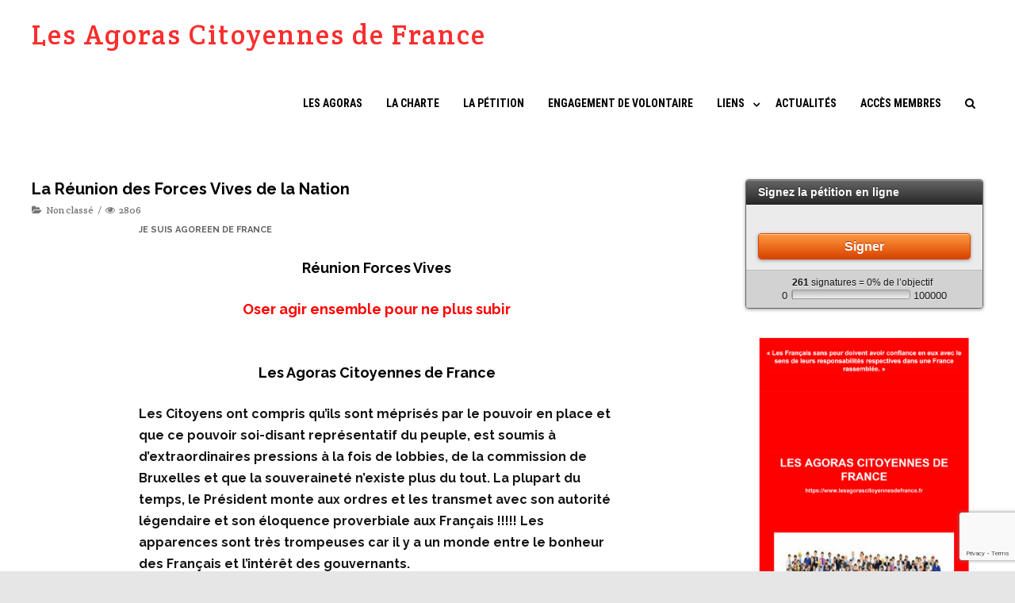

--- FILE ---
content_type: text/html; charset=UTF-8
request_url: https://www.lesagorascitoyennesdefrance.fr/la-reunion-des-forces-vives-de-la-nation/
body_size: 26513
content:

<!DOCTYPE html>
<html dir="ltr" lang="fr-FR" prefix="og: https://ogp.me/ns#">
<head>

	<meta charset="UTF-8" />
	<meta name="viewport" content="width=device-width" />
	
	<link rel="profile" href="https://gmpg.org/xfn/11" />
	<link rel="pingback" href="https://www.lesagorascitoyennesdefrance.fr/xmlrpc.php" />
	
	<title>La Réunion des Forces Vives de la Nation | Les Agoras Citoyennes de France</title>

		<!-- All in One SEO 4.9.3 - aioseo.com -->
	<meta name="robots" content="max-image-preview:large" />
	<meta name="author" content="Association-TCR"/>
	<link rel="canonical" href="https://www.lesagorascitoyennesdefrance.fr/la-reunion-des-forces-vives-de-la-nation/" />
	<meta name="generator" content="All in One SEO (AIOSEO) 4.9.3" />
		<meta property="og:locale" content="fr_FR" />
		<meta property="og:site_name" content="Les Agoras Citoyennes de France | La représentation citoyenne en directe" />
		<meta property="og:type" content="article" />
		<meta property="og:title" content="La Réunion des Forces Vives de la Nation | Les Agoras Citoyennes de France" />
		<meta property="og:url" content="https://www.lesagorascitoyennesdefrance.fr/la-reunion-des-forces-vives-de-la-nation/" />
		<meta property="article:published_time" content="2021-08-27T12:20:44+00:00" />
		<meta property="article:modified_time" content="2021-09-14T10:10:43+00:00" />
		<meta name="twitter:card" content="summary" />
		<meta name="twitter:title" content="La Réunion des Forces Vives de la Nation | Les Agoras Citoyennes de France" />
		<script type="application/ld+json" class="aioseo-schema">
			{"@context":"https:\/\/schema.org","@graph":[{"@type":"Article","@id":"https:\/\/www.lesagorascitoyennesdefrance.fr\/la-reunion-des-forces-vives-de-la-nation\/#article","name":"La R\u00e9union des Forces Vives de la Nation | Les Agoras Citoyennes de France","headline":"La R\u00e9union des Forces Vives de la Nation","author":{"@id":"https:\/\/www.lesagorascitoyennesdefrance.fr\/author\/association-tcr\/#author"},"publisher":{"@id":"https:\/\/www.lesagorascitoyennesdefrance.fr\/#organization"},"image":{"@type":"ImageObject","url":"https:\/\/www.lesagorascitoyennesdefrance.fr\/wp-content\/uploads\/2021\/08\/schema-1.jpg","width":800,"height":600},"datePublished":"2021-08-27T14:20:44+02:00","dateModified":"2021-09-14T12:10:43+02:00","inLanguage":"fr-FR","mainEntityOfPage":{"@id":"https:\/\/www.lesagorascitoyennesdefrance.fr\/la-reunion-des-forces-vives-de-la-nation\/#webpage"},"isPartOf":{"@id":"https:\/\/www.lesagorascitoyennesdefrance.fr\/la-reunion-des-forces-vives-de-la-nation\/#webpage"},"articleSection":"Non class\u00e9"},{"@type":"BreadcrumbList","@id":"https:\/\/www.lesagorascitoyennesdefrance.fr\/la-reunion-des-forces-vives-de-la-nation\/#breadcrumblist","itemListElement":[{"@type":"ListItem","@id":"https:\/\/www.lesagorascitoyennesdefrance.fr#listItem","position":1,"name":"Accueil","item":"https:\/\/www.lesagorascitoyennesdefrance.fr","nextItem":{"@type":"ListItem","@id":"https:\/\/www.lesagorascitoyennesdefrance.fr\/category\/non-classe\/#listItem","name":"Non class\u00e9"}},{"@type":"ListItem","@id":"https:\/\/www.lesagorascitoyennesdefrance.fr\/category\/non-classe\/#listItem","position":2,"name":"Non class\u00e9","item":"https:\/\/www.lesagorascitoyennesdefrance.fr\/category\/non-classe\/","nextItem":{"@type":"ListItem","@id":"https:\/\/www.lesagorascitoyennesdefrance.fr\/la-reunion-des-forces-vives-de-la-nation\/#listItem","name":"La R\u00e9union des Forces Vives de la Nation"},"previousItem":{"@type":"ListItem","@id":"https:\/\/www.lesagorascitoyennesdefrance.fr#listItem","name":"Accueil"}},{"@type":"ListItem","@id":"https:\/\/www.lesagorascitoyennesdefrance.fr\/la-reunion-des-forces-vives-de-la-nation\/#listItem","position":3,"name":"La R\u00e9union des Forces Vives de la Nation","previousItem":{"@type":"ListItem","@id":"https:\/\/www.lesagorascitoyennesdefrance.fr\/category\/non-classe\/#listItem","name":"Non class\u00e9"}}]},{"@type":"Organization","@id":"https:\/\/www.lesagorascitoyennesdefrance.fr\/#organization","name":"Les Agoras Citoyennes de France","description":"La repr\u00e9sentation citoyenne en directe","url":"https:\/\/www.lesagorascitoyennesdefrance.fr\/"},{"@type":"Person","@id":"https:\/\/www.lesagorascitoyennesdefrance.fr\/author\/association-tcr\/#author","url":"https:\/\/www.lesagorascitoyennesdefrance.fr\/author\/association-tcr\/","name":"Association-TCR","image":{"@type":"ImageObject","@id":"https:\/\/www.lesagorascitoyennesdefrance.fr\/la-reunion-des-forces-vives-de-la-nation\/#authorImage","url":"https:\/\/secure.gravatar.com\/avatar\/987748ade833270d23844a9bec8ef18e4d441785e41c89cfd7b767afaf47d729?s=96&d=mm&r=g","width":96,"height":96,"caption":"Association-TCR"}},{"@type":"WebPage","@id":"https:\/\/www.lesagorascitoyennesdefrance.fr\/la-reunion-des-forces-vives-de-la-nation\/#webpage","url":"https:\/\/www.lesagorascitoyennesdefrance.fr\/la-reunion-des-forces-vives-de-la-nation\/","name":"La R\u00e9union des Forces Vives de la Nation | Les Agoras Citoyennes de France","inLanguage":"fr-FR","isPartOf":{"@id":"https:\/\/www.lesagorascitoyennesdefrance.fr\/#website"},"breadcrumb":{"@id":"https:\/\/www.lesagorascitoyennesdefrance.fr\/la-reunion-des-forces-vives-de-la-nation\/#breadcrumblist"},"author":{"@id":"https:\/\/www.lesagorascitoyennesdefrance.fr\/author\/association-tcr\/#author"},"creator":{"@id":"https:\/\/www.lesagorascitoyennesdefrance.fr\/author\/association-tcr\/#author"},"image":{"@type":"ImageObject","url":"https:\/\/www.lesagorascitoyennesdefrance.fr\/wp-content\/uploads\/2021\/08\/schema-1.jpg","@id":"https:\/\/www.lesagorascitoyennesdefrance.fr\/la-reunion-des-forces-vives-de-la-nation\/#mainImage","width":800,"height":600},"primaryImageOfPage":{"@id":"https:\/\/www.lesagorascitoyennesdefrance.fr\/la-reunion-des-forces-vives-de-la-nation\/#mainImage"},"datePublished":"2021-08-27T14:20:44+02:00","dateModified":"2021-09-14T12:10:43+02:00"},{"@type":"WebSite","@id":"https:\/\/www.lesagorascitoyennesdefrance.fr\/#website","url":"https:\/\/www.lesagorascitoyennesdefrance.fr\/","name":"Les Agoras Citoyennes de France","description":"La repr\u00e9sentation citoyenne en directe","inLanguage":"fr-FR","publisher":{"@id":"https:\/\/www.lesagorascitoyennesdefrance.fr\/#organization"}}]}
		</script>
		<!-- All in One SEO -->

<link rel='dns-prefetch' href='//www.lesagorascitoyennesdefrance.fr' />
<link href='https://fonts.gstatic.com' crossorigin rel='preconnect' />
<link rel="alternate" type="application/rss+xml" title="Les Agoras Citoyennes de France &raquo; Flux" href="https://www.lesagorascitoyennesdefrance.fr/feed/" />
<link rel="alternate" type="application/rss+xml" title="Les Agoras Citoyennes de France &raquo; Flux des commentaires" href="https://www.lesagorascitoyennesdefrance.fr/comments/feed/" />
<link rel="alternate" type="application/rss+xml" title="Les Agoras Citoyennes de France &raquo; La Réunion des Forces Vives de la Nation Flux des commentaires" href="https://www.lesagorascitoyennesdefrance.fr/la-reunion-des-forces-vives-de-la-nation/feed/" />
<link rel="alternate" title="oEmbed (JSON)" type="application/json+oembed" href="https://www.lesagorascitoyennesdefrance.fr/wp-json/oembed/1.0/embed?url=https%3A%2F%2Fwww.lesagorascitoyennesdefrance.fr%2Fla-reunion-des-forces-vives-de-la-nation%2F" />
<link rel="alternate" title="oEmbed (XML)" type="text/xml+oembed" href="https://www.lesagorascitoyennesdefrance.fr/wp-json/oembed/1.0/embed?url=https%3A%2F%2Fwww.lesagorascitoyennesdefrance.fr%2Fla-reunion-des-forces-vives-de-la-nation%2F&#038;format=xml" />
<style id='wp-img-auto-sizes-contain-inline-css' type='text/css'>
img:is([sizes=auto i],[sizes^="auto," i]){contain-intrinsic-size:3000px 1500px}
/*# sourceURL=wp-img-auto-sizes-contain-inline-css */
</style>
<link rel='stylesheet' id='dk_speakout_css-css' href='https://www.lesagorascitoyennesdefrance.fr/wp-content/plugins/speakout/css/theme-default.css?ver=4.6.5' type='text/css' media='all' />
<link rel='stylesheet' id='dk_speakout_widget_css-css' href='https://www.lesagorascitoyennesdefrance.fr/wp-content/plugins/speakout/css/widget.css?ver=4.6.5' type='text/css' media='all' />
<style id='wp-emoji-styles-inline-css' type='text/css'>

	img.wp-smiley, img.emoji {
		display: inline !important;
		border: none !important;
		box-shadow: none !important;
		height: 1em !important;
		width: 1em !important;
		margin: 0 0.07em !important;
		vertical-align: -0.1em !important;
		background: none !important;
		padding: 0 !important;
	}
/*# sourceURL=wp-emoji-styles-inline-css */
</style>
<link rel='stylesheet' id='wp-block-library-css' href='https://www.lesagorascitoyennesdefrance.fr/wp-includes/css/dist/block-library/style.min.css?ver=6.9' type='text/css' media='all' />
<style id='global-styles-inline-css' type='text/css'>
:root{--wp--preset--aspect-ratio--square: 1;--wp--preset--aspect-ratio--4-3: 4/3;--wp--preset--aspect-ratio--3-4: 3/4;--wp--preset--aspect-ratio--3-2: 3/2;--wp--preset--aspect-ratio--2-3: 2/3;--wp--preset--aspect-ratio--16-9: 16/9;--wp--preset--aspect-ratio--9-16: 9/16;--wp--preset--color--black: #000000;--wp--preset--color--cyan-bluish-gray: #abb8c3;--wp--preset--color--white: #ffffff;--wp--preset--color--pale-pink: #f78da7;--wp--preset--color--vivid-red: #cf2e2e;--wp--preset--color--luminous-vivid-orange: #ff6900;--wp--preset--color--luminous-vivid-amber: #fcb900;--wp--preset--color--light-green-cyan: #7bdcb5;--wp--preset--color--vivid-green-cyan: #00d084;--wp--preset--color--pale-cyan-blue: #8ed1fc;--wp--preset--color--vivid-cyan-blue: #0693e3;--wp--preset--color--vivid-purple: #9b51e0;--wp--preset--gradient--vivid-cyan-blue-to-vivid-purple: linear-gradient(135deg,rgb(6,147,227) 0%,rgb(155,81,224) 100%);--wp--preset--gradient--light-green-cyan-to-vivid-green-cyan: linear-gradient(135deg,rgb(122,220,180) 0%,rgb(0,208,130) 100%);--wp--preset--gradient--luminous-vivid-amber-to-luminous-vivid-orange: linear-gradient(135deg,rgb(252,185,0) 0%,rgb(255,105,0) 100%);--wp--preset--gradient--luminous-vivid-orange-to-vivid-red: linear-gradient(135deg,rgb(255,105,0) 0%,rgb(207,46,46) 100%);--wp--preset--gradient--very-light-gray-to-cyan-bluish-gray: linear-gradient(135deg,rgb(238,238,238) 0%,rgb(169,184,195) 100%);--wp--preset--gradient--cool-to-warm-spectrum: linear-gradient(135deg,rgb(74,234,220) 0%,rgb(151,120,209) 20%,rgb(207,42,186) 40%,rgb(238,44,130) 60%,rgb(251,105,98) 80%,rgb(254,248,76) 100%);--wp--preset--gradient--blush-light-purple: linear-gradient(135deg,rgb(255,206,236) 0%,rgb(152,150,240) 100%);--wp--preset--gradient--blush-bordeaux: linear-gradient(135deg,rgb(254,205,165) 0%,rgb(254,45,45) 50%,rgb(107,0,62) 100%);--wp--preset--gradient--luminous-dusk: linear-gradient(135deg,rgb(255,203,112) 0%,rgb(199,81,192) 50%,rgb(65,88,208) 100%);--wp--preset--gradient--pale-ocean: linear-gradient(135deg,rgb(255,245,203) 0%,rgb(182,227,212) 50%,rgb(51,167,181) 100%);--wp--preset--gradient--electric-grass: linear-gradient(135deg,rgb(202,248,128) 0%,rgb(113,206,126) 100%);--wp--preset--gradient--midnight: linear-gradient(135deg,rgb(2,3,129) 0%,rgb(40,116,252) 100%);--wp--preset--font-size--small: 13px;--wp--preset--font-size--medium: 20px;--wp--preset--font-size--large: 36px;--wp--preset--font-size--x-large: 42px;--wp--preset--spacing--20: 0.44rem;--wp--preset--spacing--30: 0.67rem;--wp--preset--spacing--40: 1rem;--wp--preset--spacing--50: 1.5rem;--wp--preset--spacing--60: 2.25rem;--wp--preset--spacing--70: 3.38rem;--wp--preset--spacing--80: 5.06rem;--wp--preset--shadow--natural: 6px 6px 9px rgba(0, 0, 0, 0.2);--wp--preset--shadow--deep: 12px 12px 50px rgba(0, 0, 0, 0.4);--wp--preset--shadow--sharp: 6px 6px 0px rgba(0, 0, 0, 0.2);--wp--preset--shadow--outlined: 6px 6px 0px -3px rgb(255, 255, 255), 6px 6px rgb(0, 0, 0);--wp--preset--shadow--crisp: 6px 6px 0px rgb(0, 0, 0);}:where(.is-layout-flex){gap: 0.5em;}:where(.is-layout-grid){gap: 0.5em;}body .is-layout-flex{display: flex;}.is-layout-flex{flex-wrap: wrap;align-items: center;}.is-layout-flex > :is(*, div){margin: 0;}body .is-layout-grid{display: grid;}.is-layout-grid > :is(*, div){margin: 0;}:where(.wp-block-columns.is-layout-flex){gap: 2em;}:where(.wp-block-columns.is-layout-grid){gap: 2em;}:where(.wp-block-post-template.is-layout-flex){gap: 1.25em;}:where(.wp-block-post-template.is-layout-grid){gap: 1.25em;}.has-black-color{color: var(--wp--preset--color--black) !important;}.has-cyan-bluish-gray-color{color: var(--wp--preset--color--cyan-bluish-gray) !important;}.has-white-color{color: var(--wp--preset--color--white) !important;}.has-pale-pink-color{color: var(--wp--preset--color--pale-pink) !important;}.has-vivid-red-color{color: var(--wp--preset--color--vivid-red) !important;}.has-luminous-vivid-orange-color{color: var(--wp--preset--color--luminous-vivid-orange) !important;}.has-luminous-vivid-amber-color{color: var(--wp--preset--color--luminous-vivid-amber) !important;}.has-light-green-cyan-color{color: var(--wp--preset--color--light-green-cyan) !important;}.has-vivid-green-cyan-color{color: var(--wp--preset--color--vivid-green-cyan) !important;}.has-pale-cyan-blue-color{color: var(--wp--preset--color--pale-cyan-blue) !important;}.has-vivid-cyan-blue-color{color: var(--wp--preset--color--vivid-cyan-blue) !important;}.has-vivid-purple-color{color: var(--wp--preset--color--vivid-purple) !important;}.has-black-background-color{background-color: var(--wp--preset--color--black) !important;}.has-cyan-bluish-gray-background-color{background-color: var(--wp--preset--color--cyan-bluish-gray) !important;}.has-white-background-color{background-color: var(--wp--preset--color--white) !important;}.has-pale-pink-background-color{background-color: var(--wp--preset--color--pale-pink) !important;}.has-vivid-red-background-color{background-color: var(--wp--preset--color--vivid-red) !important;}.has-luminous-vivid-orange-background-color{background-color: var(--wp--preset--color--luminous-vivid-orange) !important;}.has-luminous-vivid-amber-background-color{background-color: var(--wp--preset--color--luminous-vivid-amber) !important;}.has-light-green-cyan-background-color{background-color: var(--wp--preset--color--light-green-cyan) !important;}.has-vivid-green-cyan-background-color{background-color: var(--wp--preset--color--vivid-green-cyan) !important;}.has-pale-cyan-blue-background-color{background-color: var(--wp--preset--color--pale-cyan-blue) !important;}.has-vivid-cyan-blue-background-color{background-color: var(--wp--preset--color--vivid-cyan-blue) !important;}.has-vivid-purple-background-color{background-color: var(--wp--preset--color--vivid-purple) !important;}.has-black-border-color{border-color: var(--wp--preset--color--black) !important;}.has-cyan-bluish-gray-border-color{border-color: var(--wp--preset--color--cyan-bluish-gray) !important;}.has-white-border-color{border-color: var(--wp--preset--color--white) !important;}.has-pale-pink-border-color{border-color: var(--wp--preset--color--pale-pink) !important;}.has-vivid-red-border-color{border-color: var(--wp--preset--color--vivid-red) !important;}.has-luminous-vivid-orange-border-color{border-color: var(--wp--preset--color--luminous-vivid-orange) !important;}.has-luminous-vivid-amber-border-color{border-color: var(--wp--preset--color--luminous-vivid-amber) !important;}.has-light-green-cyan-border-color{border-color: var(--wp--preset--color--light-green-cyan) !important;}.has-vivid-green-cyan-border-color{border-color: var(--wp--preset--color--vivid-green-cyan) !important;}.has-pale-cyan-blue-border-color{border-color: var(--wp--preset--color--pale-cyan-blue) !important;}.has-vivid-cyan-blue-border-color{border-color: var(--wp--preset--color--vivid-cyan-blue) !important;}.has-vivid-purple-border-color{border-color: var(--wp--preset--color--vivid-purple) !important;}.has-vivid-cyan-blue-to-vivid-purple-gradient-background{background: var(--wp--preset--gradient--vivid-cyan-blue-to-vivid-purple) !important;}.has-light-green-cyan-to-vivid-green-cyan-gradient-background{background: var(--wp--preset--gradient--light-green-cyan-to-vivid-green-cyan) !important;}.has-luminous-vivid-amber-to-luminous-vivid-orange-gradient-background{background: var(--wp--preset--gradient--luminous-vivid-amber-to-luminous-vivid-orange) !important;}.has-luminous-vivid-orange-to-vivid-red-gradient-background{background: var(--wp--preset--gradient--luminous-vivid-orange-to-vivid-red) !important;}.has-very-light-gray-to-cyan-bluish-gray-gradient-background{background: var(--wp--preset--gradient--very-light-gray-to-cyan-bluish-gray) !important;}.has-cool-to-warm-spectrum-gradient-background{background: var(--wp--preset--gradient--cool-to-warm-spectrum) !important;}.has-blush-light-purple-gradient-background{background: var(--wp--preset--gradient--blush-light-purple) !important;}.has-blush-bordeaux-gradient-background{background: var(--wp--preset--gradient--blush-bordeaux) !important;}.has-luminous-dusk-gradient-background{background: var(--wp--preset--gradient--luminous-dusk) !important;}.has-pale-ocean-gradient-background{background: var(--wp--preset--gradient--pale-ocean) !important;}.has-electric-grass-gradient-background{background: var(--wp--preset--gradient--electric-grass) !important;}.has-midnight-gradient-background{background: var(--wp--preset--gradient--midnight) !important;}.has-small-font-size{font-size: var(--wp--preset--font-size--small) !important;}.has-medium-font-size{font-size: var(--wp--preset--font-size--medium) !important;}.has-large-font-size{font-size: var(--wp--preset--font-size--large) !important;}.has-x-large-font-size{font-size: var(--wp--preset--font-size--x-large) !important;}
/*# sourceURL=global-styles-inline-css */
</style>

<style id='classic-theme-styles-inline-css' type='text/css'>
/*! This file is auto-generated */
.wp-block-button__link{color:#fff;background-color:#32373c;border-radius:9999px;box-shadow:none;text-decoration:none;padding:calc(.667em + 2px) calc(1.333em + 2px);font-size:1.125em}.wp-block-file__button{background:#32373c;color:#fff;text-decoration:none}
/*# sourceURL=/wp-includes/css/classic-themes.min.css */
</style>
<link rel='stylesheet' id='contact-form-7-css' href='https://www.lesagorascitoyennesdefrance.fr/wp-content/plugins/contact-form-7/includes/css/styles.css?ver=6.1.4' type='text/css' media='all' />
<link rel='stylesheet' id='custom-style-css' href='https://www.lesagorascitoyennesdefrance.fr/wp-content/plugins/show-ip-address/css/style-show-ip-address.css?ver=all' type='text/css' media='all' />
<link rel='stylesheet' id='siteorigin-panels-front-css' href='https://www.lesagorascitoyennesdefrance.fr/wp-content/plugins/siteorigin-panels/css/front-flex.min.css?ver=2.33.5' type='text/css' media='all' />
<link rel='stylesheet' id='sow-image-default-8b5b6f678277-css' href='https://www.lesagorascitoyennesdefrance.fr/wp-content/uploads/siteorigin-widgets/sow-image-default-8b5b6f678277.css?ver=6.9' type='text/css' media='all' />
<link rel='stylesheet' id='sow-button-base-css' href='https://www.lesagorascitoyennesdefrance.fr/wp-content/plugins/so-widgets-bundle/widgets/button/css/style.css?ver=1.70.4' type='text/css' media='all' />
<link rel='stylesheet' id='sow-button-atom-156bb0813a41-css' href='https://www.lesagorascitoyennesdefrance.fr/wp-content/uploads/siteorigin-widgets/sow-button-atom-156bb0813a41.css?ver=6.9' type='text/css' media='all' />
<link rel='stylesheet' id='sow-image-default-8b5b6f678277-1109-css' href='https://www.lesagorascitoyennesdefrance.fr/wp-content/uploads/siteorigin-widgets/sow-image-default-8b5b6f678277-1109.css?ver=6.9' type='text/css' media='all' />
<link rel='stylesheet' id='wpcf7-redirect-script-frontend-css' href='https://www.lesagorascitoyennesdefrance.fr/wp-content/plugins/wpcf7-redirect/build/assets/frontend-script.css?ver=2c532d7e2be36f6af233' type='text/css' media='all' />
<link rel='stylesheet' id='vision-frontend-css' href='https://www.lesagorascitoyennesdefrance.fr/wp-content/plugins/vision-core/assets/css/frontend.css?ver=1.2.3' type='text/css' media='all' />
<link rel='stylesheet' id='agama-pro-style-css' href='https://www.lesagorascitoyennesdefrance.fr/wp-content/themes/agama-pro/style.css?ver=6.9' type='text/css' media='all' />
<link rel='stylesheet' id='agama-pro-child-css' href='https://www.lesagorascitoyennesdefrance.fr/wp-content/themes/agama-pro_child/style.css?ver=6.9' type='text/css' media='all' />
<link rel='stylesheet' id='magnificPopup-css' href='https://www.lesagorascitoyennesdefrance.fr/wp-content/themes/agama-pro/assets/css/magnific-popup.min.css?ver=1.5.2.4' type='text/css' media='all' />
<link rel='stylesheet' id='font-awesome-css' href='https://www.lesagorascitoyennesdefrance.fr/wp-content/themes/agama-pro/assets/css/font-awesome.min.css?ver=1.5.2.4' type='text/css' media='all' />
<link rel='stylesheet' id='animate-css' href='https://www.lesagorascitoyennesdefrance.fr/wp-content/themes/agama-pro/assets/css/animate.min.css?ver=6.9' type='text/css' media='all' />
<script type="text/javascript" src="https://www.lesagorascitoyennesdefrance.fr/wp-includes/js/jquery/jquery.min.js?ver=3.7.1" id="jquery-core-js"></script>
<script type="text/javascript" src="https://www.lesagorascitoyennesdefrance.fr/wp-includes/js/jquery/jquery-migrate.min.js?ver=3.4.1" id="jquery-migrate-js"></script>
<script type="text/javascript" id="dk_speakout_js-js-extra">
/* <![CDATA[ */
var dk_speakout_js = {"ajaxurl":"https://www.lesagorascitoyennesdefrance.fr/wp-admin/admin-ajax.php"};
var dk_speakout_js = {"ajaxurl":"https://www.lesagorascitoyennesdefrance.fr/wp-admin/admin-ajax.php"};
//# sourceURL=dk_speakout_js-js-extra
/* ]]> */
</script>
<script type="text/javascript" src="https://www.lesagorascitoyennesdefrance.fr/wp-content/plugins/speakout/js/public.js?ver=4.6.5" id="dk_speakout_js-js"></script>
<script type="text/javascript" id="dk_speakout_widget_js-js-extra">
/* <![CDATA[ */
var dk_speakout_widget_js = {"ajaxurl":"https://www.lesagorascitoyennesdefrance.fr/wp-admin/admin-ajax.php"};
//# sourceURL=dk_speakout_widget_js-js-extra
/* ]]> */
</script>
<script type="text/javascript" src="https://www.lesagorascitoyennesdefrance.fr/wp-content/plugins/speakout/js/widget.js?ver=4.6.5" id="dk_speakout_widget_js-js"></script>
<script type="text/javascript" src="https://www.lesagorascitoyennesdefrance.fr/wp-content/plugins/vision-core/assets/js/shortcodes.js?ver=1.2.3" id="vision-shortcodes-js"></script>
<script type="text/javascript" id="agama-particles-plugins-js-extra">
/* <![CDATA[ */
var plugin = {"slider":"","header_image_particles":"1","slider_particles":"1"};
//# sourceURL=agama-particles-plugins-js-extra
/* ]]> */
</script>
<script type="text/javascript" src="https://www.lesagorascitoyennesdefrance.fr/wp-content/themes/agama-pro/assets/js/particles.js?ver=1.5.2.4" id="agama-particles-plugins-js"></script>
<script type="text/javascript" src="https://www.lesagorascitoyennesdefrance.fr/wp-content/themes/agama-pro/assets/js/plugins.js?ver=1.5.2.4" id="agama-plugins-js"></script>
<link rel="https://api.w.org/" href="https://www.lesagorascitoyennesdefrance.fr/wp-json/" /><link rel="alternate" title="JSON" type="application/json" href="https://www.lesagorascitoyennesdefrance.fr/wp-json/wp/v2/posts/1109" /><link rel="EditURI" type="application/rsd+xml" title="RSD" href="https://www.lesagorascitoyennesdefrance.fr/xmlrpc.php?rsd" />
<meta name="generator" content="WordPress 6.9" />
<link rel='shortlink' href='https://www.lesagorascitoyennesdefrance.fr/?p=1109' />

		<!-- GA Google Analytics @ https://m0n.co/ga -->
		<script>
			(function(i,s,o,g,r,a,m){i['GoogleAnalyticsObject']=r;i[r]=i[r]||function(){
			(i[r].q=i[r].q||[]).push(arguments)},i[r].l=1*new Date();a=s.createElement(o),
			m=s.getElementsByTagName(o)[0];a.async=1;a.src=g;m.parentNode.insertBefore(a,m)
			})(window,document,'script','https://www.google-analytics.com/analytics.js','ga');
			ga('create', 'G-E3H26T7Q5Q', 'auto');
			ga('set', 'forceSSL', true);
			ga('send', 'pageview');
		</script>

	<style id="agama-front-page-boxes-css" type="text/css">#frontpage-boxes div[class^="fbox"], #frontpage-boxes div[class*="fbox"] { text-align: center; }.fbox-1 a.button {margin-top: 15px;}.fbox-2 a.button {margin-top: 15px;}.fbox-4 a.button {margin-top: 15px;}.fbox-5 a.button {margin-top: 15px;}.fbox-6 a.button {margin-top: 15px;}.fbox-7 a.button {margin-top: 15px;}</style><!--[if lt IE 9]><script src="https://www.lesagorascitoyennesdefrance.fr/wp-content/themes/agama-pro/assets/js/html5.js"></script><![endif]--><style type="text/css" id="agama-customize-css">#main-wrapper { max-width: 100%; }.site-header .sticky-header .sticky-header-inner, .vision-row, .footer-sub-wrapper {max-width: 1200px;}#page-title .container {width: 1200px;}.header_transparent header.header_v2 .sticky-header:not(.sticky-header-shrink) { background: transparent; border-top-color: transparent; position: fixed; box-shadow: none; -moz-box-shadow: none; -webkit-box-shadow: none; border-bottom: 2px solid rgba(255,255,255, .1); }.comment-content .comment-author cite {background-color:#dd3333;border: 1px solid #dd3333;}blockquote {border-left: 3px solid #dd3333;}.vision_tabs #tabs li.active a {border-top: 3px solid #dd3333;}</style><style media="all" id="siteorigin-panels-layouts-head">/* Layout 1109 */ #pgc-1109-0-0 , #pgc-1109-0-2 , #pgc-1109-1-0 , #pgc-1109-1-2 , #pgc-1109-2-0 , #pgc-1109-2-2 { width:15%;width:calc(15% - ( 0.85 * 30px ) ) } #pgc-1109-0-1 , #pgc-1109-1-1 , #pgc-1109-2-1 { width:70%;width:calc(70% - ( 0.3 * 30px ) ) } #pl-1109 #panel-1109-0-1-0 , #pl-1109 #panel-1109-2-1-0 { margin:0px 0px 0px 0px } #pg-1109-0 , #pg-1109-1 , #pl-1109 .so-panel { margin-bottom:30px } #pl-1109 .so-panel:last-of-type { margin-bottom:0px } #pg-1109-0.panel-has-style > .panel-row-style, #pg-1109-0.panel-no-style , #pg-1109-1.panel-has-style > .panel-row-style, #pg-1109-1.panel-no-style , #pg-1109-2.panel-has-style > .panel-row-style, #pg-1109-2.panel-no-style { -webkit-align-items:flex-start;align-items:flex-start } #pgc-1109-0-1 , #pgc-1109-0-2 , #pgc-1109-1-1 , #pgc-1109-1-2 , #pgc-1109-2-1 , #pgc-1109-2-2 { align-self:auto } @media (max-width:780px){ #pg-1109-0.panel-no-style, #pg-1109-0.panel-has-style > .panel-row-style, #pg-1109-0 , #pg-1109-1.panel-no-style, #pg-1109-1.panel-has-style > .panel-row-style, #pg-1109-1 , #pg-1109-2.panel-no-style, #pg-1109-2.panel-has-style > .panel-row-style, #pg-1109-2 { -webkit-flex-direction:column;-ms-flex-direction:column;flex-direction:column } #pg-1109-0 > .panel-grid-cell , #pg-1109-0 > .panel-row-style > .panel-grid-cell , #pg-1109-1 > .panel-grid-cell , #pg-1109-1 > .panel-row-style > .panel-grid-cell , #pg-1109-2 > .panel-grid-cell , #pg-1109-2 > .panel-row-style > .panel-grid-cell { width:100%;margin-right:0 } #pgc-1109-0-0 , #pgc-1109-0-1 , #pgc-1109-1-0 , #pgc-1109-1-1 , #pgc-1109-2-0 , #pgc-1109-2-1 { margin-bottom:30px } #pl-1109 .panel-grid-cell { padding:0 } #pl-1109 .panel-grid .panel-grid-cell-empty { display:none } #pl-1109 .panel-grid .panel-grid-cell-mobile-last { margin-bottom:0px }  } </style><link rel="icon" href="https://www.lesagorascitoyennesdefrance.fr/wp-content/uploads/2020/11/cropped-favicon-32x32.jpg" sizes="32x32" />
<link rel="icon" href="https://www.lesagorascitoyennesdefrance.fr/wp-content/uploads/2020/11/cropped-favicon-192x192.jpg" sizes="192x192" />
<link rel="apple-touch-icon" href="https://www.lesagorascitoyennesdefrance.fr/wp-content/uploads/2020/11/cropped-favicon-180x180.jpg" />
<meta name="msapplication-TileImage" content="https://www.lesagorascitoyennesdefrance.fr/wp-content/uploads/2020/11/cropped-favicon-270x270.jpg" />
		<style type="text/css" id="wp-custom-css">
			#formulaire-responsive {
	max-width:600px /*-- à modifier en fonction de la largeur désirée --*/;
	margin:0 auto;
        width:100%;
}
.rang-form {
	width: 100%;
}
.demi-colonne, .colonne {
	float: left;
	position: relative;
	padding: 0.65rem;
	width:100%;
	-webkit-box-sizing: border-box;
        -moz-box-sizing: border-box;
        box-sizing: border-box
}
.blackformulaire {
	color: #000000;
	font-size: 16px;
	font-weight: bold;
	}
.redformulaire {
	color: #ff0000;
	font-size: 16px;
	font-weight: bold;
	}
.clearfix:after {
	content: "";
	display: table;
	clear: both;
}

/**---------------- Media query ----------------**/
@media only screen and (min-width: 48em) { 
	.demi-colonne {
		width: 50%;
	}
}
.wpcf7 input[type="text"], .wpcf7 input[type="email"], .wpcf7 textarea {
	width: 100%;
	padding: 8px;
	border: 1px solid #ccc;
	border-radius: 3px;
	-webkit-box-sizing: border-box;
	 -moz-box-sizing: border-box;
	      box-sizing: border-box
}
.wpcf7 input[type="text"]:focus{
	background: #fff;
}
.wpcf7-submit{
	float: left;
	color: #000000; 
      font-family: 'Noto Sans', sans-serif;
      border-color: #69af36; 
      font-size: 14px; 
  	  line-height: 49px; 
      height: 49px; 
      font-weight: 600; 
      background-color: #ffffff; 
      border-radius: 4px; 
          -moz-border-radius: 4px; 
          -webkit-border-radius: 4px; 
       text-transform: uppercase; 
       border-width: 2px;  
       padding-left: 26px; 
       padding-right: 26px;
}
.wpcf7-submit:hover{
	background: #000000;
      color: #ff0000;
  }
span.wpcf7-not-valid-tip{
	text-shadow: none;
	font-size: 12px;
	color: #fff;
	background: #ff0000;
	padding: 5px;
}
div.wpcf7-validation-errors { 
	text-shadow: none;
	border: transparent;
	background: #f9cd00;
	padding: 5px;
	color: #9C6533;
	text-align: center;
	margin: 0;
	font-size: 12px;
}
div.wpcf7-mail-sent-ok{
	text-align: center;
	text-shadow: none;
	padding: 5px;
	font-size: 12px;
	background: #59a80f;
	border-color: #59a80f;
	color: #fff;
	margin: 0;
}


.carte {
			width: 85%;
			margin: 0 auto;
		}
		path {
			stroke: #615d5d;
			stroke-width: 1px;
			stroke-linecap: round;
			stroke-linejoin: round;
			stroke-opacity: .25;
			fill: #c2baba;
		}
		g:hover path {
			fill: #000000;
		}
		g path:hover {
			fill: #fa0505;
		}

		footer {
			text-align: center;
			font-size: 12px;
		}		</style>
		<style id="kirki-inline-styles">#masthead .site-title a{color:#f92e2e;font-family:Crete Round;font-size:35px;}#masthead .site-title a:hover{color:#dd3333;}#masthead .sticky-header-shrink .site-title a{font-family:Crete Round;font-size:28px;}body{font-family:Raleway;font-size:14px;text-transform:none;color:#141414;}li.vision-main-menu-cart .agama-cart-content, .footer-widgets,.woocommerce{border-top-color:#dd3333;}.top-navigation li ul li a:hover, .top-navigation li ul li a:focus, .main-navigation li ul li a:hover, .sticky-nav > li > ul.sub-menu > li:hover, .woocommerce{border-left-color:#dd3333;}.woocommerce{background:#dd3333;}.top-search-trigger.active{color:#dd3333!important;}.vision-search-form .vision-search-submit:hover, .vision-search-box i.fa-search, .thx_msg, #vision-pagination span, .entry-date .entry-date .format-box i, .entry-content .more-link, .format-box i, #comments .comments-title span, #respond .comment-reply-title span, .portfolio-overlay a:hover, .agama-cart-action span.agama-checkout-price,.woocommerce{color:#dd3333;}.fancy-title.title-bottom-border h1, .fancy-title.title-bottom-border h2, .fancy-title.title-bottom-border h3, .fancy-title.title-bottom-border h4, .fancy-title.title-bottom-border h5, .fancy-title.title-bottom-border h6, .search__input, .sm-form-control:focus, .cart-product-thumbnail img:hover, #vision-pagination span.current, .agama-cart-item-image:hover{border-color:#dd3333;}input[type="submit"], .button, .button-3d:hover, .tagcloud a:hover, .entry-date .date-box, #respond #submit, .owl-theme .owl-controls .owl-nav [class*=owl-]:hover, .owl-theme .owl-dots .owl-dot span, .testimonial .flex-control-nav li a, #portfolio-filter li.activeFilter a, .portfolio-shuffle:hover, .feature-box .fbox-icon i, .feature-box .fbox-icon img, #vision-pagination span.current, #toTop:hover{background-color:#dd3333;}.loader-ellips__dot, .footer-widgets .widget-title:after{background:#dd3333;}.sticky-nav > ul > li > ul > li > ul > li:hover, .sticky-nav > li > ul > li > ul > li:hover, .vision-main-menu-cart .cart_count:before, #agama_wc_cart .cart_count:before{border-right-color:#dd3333;}.top-navigation li ul, .main-navigation li ul, .main-navigation .current-menu-item > a, .main-navigation .current-menu-ancestor > a:not(.sub-menu-link), .main-navigation .current_page_item > a:not(.sub-menu-link), .main-navigation .current_page_ancestor > a:not(.sub-menu-link), .sticky-nav > li.current_page_item a:not(.sub-menu-link), .sticky-nav > li.current-menu-item a:not(.sub-menu-link), .sticky-nav > li > ul, .sticky-nav > ul > li > ul > li > ul, .sticky-nav > li > ul > li > ul, .entry-content .more-link{border-bottom-color:#dd3333;}footer#colophon .site-info a:hover{color:#dd3333;}a, #vision-pagination a{color:#df4343;}a:hover, h1 a:hover, h2 a:hover, h3 a:hover, h4 a:hover, h5 a:hover, h6 a:hover, .entry-title a:hover, .single-line-meta a:hover, .widget-area .widget a:hover, footer[role="contentinfo"] a:hover, .product_title h3:hover, #portfolio-filter li a:hover, .portfolio-desc h3 a:hover, nav[role="navigation"]:hover, nav[role="navigation"] .nav-next a:hover, nav[role="navigation"] .nav-previous a:hover, a[rel="next"]:hover, a[rel="prev"]:hover, #secondary .cat-item a:hover, .agama-cart-item-desc a:hover{color:#f70707;}h1, h1 a{font-family:Raleway;font-size:20px;font-weight:600;text-transform:none;color:#000000;}h2, h2 a{font-family:Raleway;font-size:18px;font-weight:600;text-transform:none;color:#000000;}h3, h3 a{font-family:Raleway;font-size:16px;font-weight:600;text-transform:none;color:#000000;}h4, h4 a{font-family:Raleway;font-size:14px;font-weight:600;text-transform:none;color:#000000;}h5, h5 a{font-family:Raleway;font-size:13px;font-weight:600;text-transform:none;color:#000000;}h6, h6 a{font-family:Raleway;font-size:12px;font-weight:600;text-transform:none;color:#000000;}body:not(.top-bar-out) #top-bar, .top-bar-out .sticky-header, body.header_v2:not(.header_transparent) .sticky-header, .top-nav-wrapper{border-top-width:3px;}body:not(.top-bar-out) #top-bar, .top-bar-out .sticky-header, .header_v2 .sticky-header, .top-nav-wrapper{border-top-style:solid;}body:not(.top-bar-out) #top-bar, .header_v2 .sticky-header, .top-nav-wrapper, .top-bar-out .sticky-header{border-top-color:#ea1414;}{:desktop;}#agama-logo .logo-desktop{max-height:87px;}.sticky-header-shrink #agama-logo .logo-desktop{max-height:62px;}#agama-logo .logo-mobile{max-height:87px;}#masthead, .sticky-header-shrink, #masthead nav:not(.mobile-menu) ul.sub-menu, li.vision-main-menu-cart .agama-cart-content, .vision-search-box{background-color:rgba(255, 255, 255, 1);}header.header_v2 .sticky-header-shrink{background-color:rgba(255, 255, 255, .95);}header.header_v3 .sticky-header-shrink{background-color:rgba(255, 255, 255, .95);}.sticky-header-shrink .vision-search-box, .sticky-header-shrink li.vision-main-menu-cart .agama-cart-content{background-color:rgba(255, 255, 255, .95);}#masthead .agama-top-nav a{font-family:Roboto Condensed;font-size:14px;font-weight:700;text-transform:uppercase;color:#000000;}#masthead .agama-top-nav a:hover{color:#fa1414;}#masthead .agama-primary-nav a{font-family:Roboto Condensed;font-size:14px;font-weight:700;text-transform:uppercase;color:#000000;}#masthead .agama-primary-nav a:hover{color:#f50f0f;}.mobile-menu-toggle-inner, .mobile-menu-toggle-inner::before, .mobile-menu-toggle-inner::after{background-color:#dd3333;}.mobile-menu-toggle-label{color:#dd3333;}nav.mobile-menu ul li a{font-family:Raleway;font-size:13px;font-weight:700;text-transform:uppercase;}nav.mobile-menu{background:#FFFFFF;}.mobile-menu-icons a, nav.mobile-menu ul li a{color:#000000;}.mobile-menu-icons a:hover, nav.mobile-menu ul li a:hover{color:#f50f0f;}#secondary .widget .widget-title{font-family:Raleway;font-size:11px;font-weight:700;line-height:2.181818182;color:#000000;}#secondary .widget, #secondary .widget a, #secondary .widget li, #secondary .widget p{font-family:inherit;font-size:13px;line-height:1.846153846;color:#000000;}#secondary .widget a{color:#000000;}#secondary .widget a:hover{color:#f41a1a;}.camera_overlayer{background:rgba(11, 57, 84, .5);}#agama_slider .slide-1 h2.slide-title{font-family:Crete Round;font-size:46px;color:#fff;}#agama_slider .slide-2 h2.slide-title{font-family:Crete Round;font-size:46px;color:#fff;}#agama_slider .slide-3 h2.slide-title{font-family:Crete Round;font-size:46px;color:#fff;}#agama_slider .slide-3 .button-border{border-color:#A2C605;color:#A2C605;}#agama_slider .slide-3 .button-border:hover{border-color:#A2C605;background-color:#A2C605;}#agama_slider .slide-3 .button-3d{background-color:#A2C605;}#agama_slider .slide-4 h2.slide-title{font-family:Crete Round;font-size:46px;color:#fff;}#agama_slider .slide-4 .button-border{border-color:#A2C605;color:#A2C605;}#agama_slider .slide-4 .button-border:hover{border-color:#A2C605;background-color:#A2C605;}#agama_slider .slide-4 .button-3d{background-color:#A2C605;}#agama_slider .slide-5 h2.slide-title{font-family:Crete Round;font-size:46px;color:#fff;}#agama_slider .slide-5 .button-border{border-color:#A2C605;color:#A2C605;}#agama_slider .slide-5 .button-border:hover{border-color:#A2C605;background-color:#A2C605;}#agama_slider .slide-5 .button-3d{background-color:#A2C605;}#agama_slider .slide-6 h2.slide-title{font-family:Crete Round;font-size:46px;color:#fff;}#agama_slider .slide-6 .button-border{border-color:#A2C605;color:#A2C605;}#agama_slider .slide-6 .button-border:hover{border-color:#A2C605;background-color:#A2C605;}#agama_slider .slide-6 .button-3d{background-color:#A2C605;}#agama_slider .slide-7 h2.slide-title{font-family:Crete Round;font-size:46px;color:#fff;}#agama_slider .slide-7 .button-border{border-color:#A2C605;color:#A2C605;}#agama_slider .slide-7 .button-border:hover{border-color:#A2C605;background-color:#A2C605;}#agama_slider .slide-7 .button-3d{background-color:#A2C605;}#agama_slider .slide-8 h2.slide-title{font-family:Crete Round;font-size:46px;color:#fff;}#agama_slider .slide-8 .button-border{border-color:#A2C605;color:#A2C605;}#agama_slider .slide-8 .button-border:hover{border-color:#A2C605;background-color:#A2C605;}#agama_slider .slide-8 .button-3d{background-color:#A2C605;}#agama_slider .slide-9 h2.slide-title{font-family:Crete Round;font-size:46px;color:#fff;}#agama_slider .slide-9 .button-border{border-color:#A2C605;color:#A2C605;}#agama_slider .slide-9 .button-border:hover{border-color:#A2C605;background-color:#A2C605;}#agama_slider .slide-9 .button-3d{background-color:#A2C605;}#agama_slider .slide-10 h2.slide-title{font-family:Crete Round;font-size:46px;color:#fff;}#agama_slider .slide-10 .button-border{border-color:#A2C605;color:#A2C605;}#agama_slider .slide-10 .button-border:hover{border-color:#A2C605;background-color:#A2C605;}#agama_slider .slide-10 .button-3d{background-color:#A2C605;}.vision-page-title-bar{height:87px;background-color:#f5f5f5;border-color:#EEE;background-repeat:no-repeat;background-attachment:inherit;background-position:inherit;-webkit-background-size:inherit;-moz-background-size:inherit;-ms-background-size:inherit;-o-background-size:inherit;background-size:inherit;}.vision-page-title-bar, .vision-page-title-bar h1, .vision-page-title-bar span{color:#000000;}.vision-page-title-bar a span{color:#000000;}.vision-page-title-bar a:hover span{color:#f41a1a;}.vision-page-title-bar, .vision-page-title-bar h1{font-family:Raleway;}.vision-page-title-bar h1{font-family:inherit;font-size:18px;}.vision-page-title-bar span, .vision-page-title-bar span a{font-family:inherit;font-size:12px;}#frontpage-boxes > .fbox-1 h2{font-family:Raleway;font-size:16px;font-weight:700;letter-spacing:1px;text-align:center;text-transform:uppercase;color:#333;}.fbox-1 i.fa:not(.fa-link){color:#ed1616;}#frontpage-boxes > .fbox-1 p{font-family:Raleway;font-size:15px;font-weight:500;letter-spacing:0px;line-height:1.8;text-align:center;text-transform:lowercase;color:#333;}#frontpage-boxes > .fbox-2 h2{font-family:Raleway;font-size:16px;font-weight:700;letter-spacing:1px;text-align:center;text-transform:uppercase;color:#333;}.fbox-2 i.fa:not(.fa-link){color:#ed1616;}#frontpage-boxes > .fbox-2 p{font-family:Raleway;font-size:15px;font-weight:500;letter-spacing:0px;line-height:1.8;text-align:center;text-transform:lowercase;color:#333;}#frontpage-boxes > .fbox-3 h2{font-family:Raleway;font-size:16px;font-weight:700;letter-spacing:1px;text-align:center;text-transform:uppercase;color:#333;}.fbox-3 i.fa:not(.fa-link){color:#ed1616;}#frontpage-boxes > .fbox-3 p{font-family:Raleway;font-size:15px;font-weight:500;letter-spacing:0px;line-height:1.8;text-align:center;text-transform:none;color:#333;}#frontpage-boxes > .fbox-4 h2{font-family:Raleway;font-size:16px;font-weight:700;letter-spacing:1px;text-align:center;text-transform:uppercase;color:#333;}.fbox-4 i.fa:not(.fa-link){color:#ed1616;}#frontpage-boxes > .fbox-4 p{font-family:Raleway;font-size:15px;font-weight:500;letter-spacing:0px;line-height:1.8;text-align:center;text-transform:lowercase;color:#333;}#frontpage-boxes > .fbox-5 h2{font-family:Raleway;font-size:16px;font-weight:700;letter-spacing:1px;text-align:center;text-transform:uppercase;color:#333;}.fbox-5 i.fa:not(.fa-link){color:#ed1616;}#frontpage-boxes > .fbox-5 p{font-family:Raleway;font-size:15px;font-weight:500;letter-spacing:0px;line-height:1.8;text-align:center;text-transform:lowercase;color:#333;}#frontpage-boxes > .fbox-6 h2{font-family:Raleway;font-size:16px;font-weight:700;letter-spacing:1px;text-align:center;text-transform:uppercase;color:#333333;}.fbox-6 i.fa:not(.fa-link){color:#dd0000;}#frontpage-boxes > .fbox-6 p{font-family:Raleway;font-size:15px;font-weight:500;letter-spacing:0px;line-height:1.8;text-align:center;text-transform:none;color:#333;}#frontpage-boxes > .fbox-7 h2{font-family:Raleway;font-size:16px;font-weight:700;letter-spacing:1px;text-align:center;text-transform:uppercase;color:#333;}.fbox-7 i.fa:not(.fa-link){color:#dd0000;}#frontpage-boxes > .fbox-7 p{font-family:Raleway;font-size:15px;font-weight:500;line-height:1.8;text-align:center;text-transform:capitalize;color:#333;}#frontpage-boxes > .fbox-8 h2{font-family:Raleway;font-size:16px;font-weight:700;letter-spacing:1px;text-align:center;text-transform:uppercase;color:#333;}.fbox-8 i.fa:not(.fa-link){color:#A2C605;}#frontpage-boxes > .fbox-8 p{font-family:Raleway;font-size:15px;font-weight:500;line-height:1.8;text-align:center;text-transform:capitalize;color:#333;}.page-template-contact .vision-contact-email{display:block;}footer[role=contentinfo] a.social-icons{color:#000000;}footer[role=contentinfo] a.social-icons:hover{color:#f70c0c;}#colophon .site-info{font-family:Lato;font-size:12px;font-weight:400;color:#fff;}#colophon .site-info a{font-family:Lato;font-size:12px;font-weight:400;color:#cddeee;}.footer-widgets{background-color:#314150;}footer[role=contentinfo]{background-color:#293744;}.footer-widgets .widget h3{font-family:Raleway;font-size:15px;font-weight:600;color:#fff;}.footer-widgets .widget, .footer-widgets li, .footer-widgets p, .footer-widgets .widget a{font-family:Montserrat Alternates;font-size:12px;font-weight:400;color:#f41a1a;}.footer-widgets .widget ul li a:hover{font-family:inherit;color:#000000;}/* latin-ext */
@font-face {
  font-family: 'Crete Round';
  font-style: normal;
  font-weight: 400;
  font-display: swap;
  src: url(https://www.lesagorascitoyennesdefrance.fr/wp-content/fonts/crete-round/font) format('woff');
  unicode-range: U+0100-02BA, U+02BD-02C5, U+02C7-02CC, U+02CE-02D7, U+02DD-02FF, U+0304, U+0308, U+0329, U+1D00-1DBF, U+1E00-1E9F, U+1EF2-1EFF, U+2020, U+20A0-20AB, U+20AD-20C0, U+2113, U+2C60-2C7F, U+A720-A7FF;
}
/* latin */
@font-face {
  font-family: 'Crete Round';
  font-style: normal;
  font-weight: 400;
  font-display: swap;
  src: url(https://www.lesagorascitoyennesdefrance.fr/wp-content/fonts/crete-round/font) format('woff');
  unicode-range: U+0000-00FF, U+0131, U+0152-0153, U+02BB-02BC, U+02C6, U+02DA, U+02DC, U+0304, U+0308, U+0329, U+2000-206F, U+20AC, U+2122, U+2191, U+2193, U+2212, U+2215, U+FEFF, U+FFFD;
}/* cyrillic-ext */
@font-face {
  font-family: 'Raleway';
  font-style: normal;
  font-weight: 400;
  font-display: swap;
  src: url(https://www.lesagorascitoyennesdefrance.fr/wp-content/fonts/raleway/font) format('woff');
  unicode-range: U+0460-052F, U+1C80-1C8A, U+20B4, U+2DE0-2DFF, U+A640-A69F, U+FE2E-FE2F;
}
/* cyrillic */
@font-face {
  font-family: 'Raleway';
  font-style: normal;
  font-weight: 400;
  font-display: swap;
  src: url(https://www.lesagorascitoyennesdefrance.fr/wp-content/fonts/raleway/font) format('woff');
  unicode-range: U+0301, U+0400-045F, U+0490-0491, U+04B0-04B1, U+2116;
}
/* vietnamese */
@font-face {
  font-family: 'Raleway';
  font-style: normal;
  font-weight: 400;
  font-display: swap;
  src: url(https://www.lesagorascitoyennesdefrance.fr/wp-content/fonts/raleway/font) format('woff');
  unicode-range: U+0102-0103, U+0110-0111, U+0128-0129, U+0168-0169, U+01A0-01A1, U+01AF-01B0, U+0300-0301, U+0303-0304, U+0308-0309, U+0323, U+0329, U+1EA0-1EF9, U+20AB;
}
/* latin-ext */
@font-face {
  font-family: 'Raleway';
  font-style: normal;
  font-weight: 400;
  font-display: swap;
  src: url(https://www.lesagorascitoyennesdefrance.fr/wp-content/fonts/raleway/font) format('woff');
  unicode-range: U+0100-02BA, U+02BD-02C5, U+02C7-02CC, U+02CE-02D7, U+02DD-02FF, U+0304, U+0308, U+0329, U+1D00-1DBF, U+1E00-1E9F, U+1EF2-1EFF, U+2020, U+20A0-20AB, U+20AD-20C0, U+2113, U+2C60-2C7F, U+A720-A7FF;
}
/* latin */
@font-face {
  font-family: 'Raleway';
  font-style: normal;
  font-weight: 400;
  font-display: swap;
  src: url(https://www.lesagorascitoyennesdefrance.fr/wp-content/fonts/raleway/font) format('woff');
  unicode-range: U+0000-00FF, U+0131, U+0152-0153, U+02BB-02BC, U+02C6, U+02DA, U+02DC, U+0304, U+0308, U+0329, U+2000-206F, U+20AC, U+2122, U+2191, U+2193, U+2212, U+2215, U+FEFF, U+FFFD;
}
/* cyrillic-ext */
@font-face {
  font-family: 'Raleway';
  font-style: normal;
  font-weight: 500;
  font-display: swap;
  src: url(https://www.lesagorascitoyennesdefrance.fr/wp-content/fonts/raleway/font) format('woff');
  unicode-range: U+0460-052F, U+1C80-1C8A, U+20B4, U+2DE0-2DFF, U+A640-A69F, U+FE2E-FE2F;
}
/* cyrillic */
@font-face {
  font-family: 'Raleway';
  font-style: normal;
  font-weight: 500;
  font-display: swap;
  src: url(https://www.lesagorascitoyennesdefrance.fr/wp-content/fonts/raleway/font) format('woff');
  unicode-range: U+0301, U+0400-045F, U+0490-0491, U+04B0-04B1, U+2116;
}
/* vietnamese */
@font-face {
  font-family: 'Raleway';
  font-style: normal;
  font-weight: 500;
  font-display: swap;
  src: url(https://www.lesagorascitoyennesdefrance.fr/wp-content/fonts/raleway/font) format('woff');
  unicode-range: U+0102-0103, U+0110-0111, U+0128-0129, U+0168-0169, U+01A0-01A1, U+01AF-01B0, U+0300-0301, U+0303-0304, U+0308-0309, U+0323, U+0329, U+1EA0-1EF9, U+20AB;
}
/* latin-ext */
@font-face {
  font-family: 'Raleway';
  font-style: normal;
  font-weight: 500;
  font-display: swap;
  src: url(https://www.lesagorascitoyennesdefrance.fr/wp-content/fonts/raleway/font) format('woff');
  unicode-range: U+0100-02BA, U+02BD-02C5, U+02C7-02CC, U+02CE-02D7, U+02DD-02FF, U+0304, U+0308, U+0329, U+1D00-1DBF, U+1E00-1E9F, U+1EF2-1EFF, U+2020, U+20A0-20AB, U+20AD-20C0, U+2113, U+2C60-2C7F, U+A720-A7FF;
}
/* latin */
@font-face {
  font-family: 'Raleway';
  font-style: normal;
  font-weight: 500;
  font-display: swap;
  src: url(https://www.lesagorascitoyennesdefrance.fr/wp-content/fonts/raleway/font) format('woff');
  unicode-range: U+0000-00FF, U+0131, U+0152-0153, U+02BB-02BC, U+02C6, U+02DA, U+02DC, U+0304, U+0308, U+0329, U+2000-206F, U+20AC, U+2122, U+2191, U+2193, U+2212, U+2215, U+FEFF, U+FFFD;
}
/* cyrillic-ext */
@font-face {
  font-family: 'Raleway';
  font-style: normal;
  font-weight: 600;
  font-display: swap;
  src: url(https://www.lesagorascitoyennesdefrance.fr/wp-content/fonts/raleway/font) format('woff');
  unicode-range: U+0460-052F, U+1C80-1C8A, U+20B4, U+2DE0-2DFF, U+A640-A69F, U+FE2E-FE2F;
}
/* cyrillic */
@font-face {
  font-family: 'Raleway';
  font-style: normal;
  font-weight: 600;
  font-display: swap;
  src: url(https://www.lesagorascitoyennesdefrance.fr/wp-content/fonts/raleway/font) format('woff');
  unicode-range: U+0301, U+0400-045F, U+0490-0491, U+04B0-04B1, U+2116;
}
/* vietnamese */
@font-face {
  font-family: 'Raleway';
  font-style: normal;
  font-weight: 600;
  font-display: swap;
  src: url(https://www.lesagorascitoyennesdefrance.fr/wp-content/fonts/raleway/font) format('woff');
  unicode-range: U+0102-0103, U+0110-0111, U+0128-0129, U+0168-0169, U+01A0-01A1, U+01AF-01B0, U+0300-0301, U+0303-0304, U+0308-0309, U+0323, U+0329, U+1EA0-1EF9, U+20AB;
}
/* latin-ext */
@font-face {
  font-family: 'Raleway';
  font-style: normal;
  font-weight: 600;
  font-display: swap;
  src: url(https://www.lesagorascitoyennesdefrance.fr/wp-content/fonts/raleway/font) format('woff');
  unicode-range: U+0100-02BA, U+02BD-02C5, U+02C7-02CC, U+02CE-02D7, U+02DD-02FF, U+0304, U+0308, U+0329, U+1D00-1DBF, U+1E00-1E9F, U+1EF2-1EFF, U+2020, U+20A0-20AB, U+20AD-20C0, U+2113, U+2C60-2C7F, U+A720-A7FF;
}
/* latin */
@font-face {
  font-family: 'Raleway';
  font-style: normal;
  font-weight: 600;
  font-display: swap;
  src: url(https://www.lesagorascitoyennesdefrance.fr/wp-content/fonts/raleway/font) format('woff');
  unicode-range: U+0000-00FF, U+0131, U+0152-0153, U+02BB-02BC, U+02C6, U+02DA, U+02DC, U+0304, U+0308, U+0329, U+2000-206F, U+20AC, U+2122, U+2191, U+2193, U+2212, U+2215, U+FEFF, U+FFFD;
}
/* cyrillic-ext */
@font-face {
  font-family: 'Raleway';
  font-style: normal;
  font-weight: 700;
  font-display: swap;
  src: url(https://www.lesagorascitoyennesdefrance.fr/wp-content/fonts/raleway/font) format('woff');
  unicode-range: U+0460-052F, U+1C80-1C8A, U+20B4, U+2DE0-2DFF, U+A640-A69F, U+FE2E-FE2F;
}
/* cyrillic */
@font-face {
  font-family: 'Raleway';
  font-style: normal;
  font-weight: 700;
  font-display: swap;
  src: url(https://www.lesagorascitoyennesdefrance.fr/wp-content/fonts/raleway/font) format('woff');
  unicode-range: U+0301, U+0400-045F, U+0490-0491, U+04B0-04B1, U+2116;
}
/* vietnamese */
@font-face {
  font-family: 'Raleway';
  font-style: normal;
  font-weight: 700;
  font-display: swap;
  src: url(https://www.lesagorascitoyennesdefrance.fr/wp-content/fonts/raleway/font) format('woff');
  unicode-range: U+0102-0103, U+0110-0111, U+0128-0129, U+0168-0169, U+01A0-01A1, U+01AF-01B0, U+0300-0301, U+0303-0304, U+0308-0309, U+0323, U+0329, U+1EA0-1EF9, U+20AB;
}
/* latin-ext */
@font-face {
  font-family: 'Raleway';
  font-style: normal;
  font-weight: 700;
  font-display: swap;
  src: url(https://www.lesagorascitoyennesdefrance.fr/wp-content/fonts/raleway/font) format('woff');
  unicode-range: U+0100-02BA, U+02BD-02C5, U+02C7-02CC, U+02CE-02D7, U+02DD-02FF, U+0304, U+0308, U+0329, U+1D00-1DBF, U+1E00-1E9F, U+1EF2-1EFF, U+2020, U+20A0-20AB, U+20AD-20C0, U+2113, U+2C60-2C7F, U+A720-A7FF;
}
/* latin */
@font-face {
  font-family: 'Raleway';
  font-style: normal;
  font-weight: 700;
  font-display: swap;
  src: url(https://www.lesagorascitoyennesdefrance.fr/wp-content/fonts/raleway/font) format('woff');
  unicode-range: U+0000-00FF, U+0131, U+0152-0153, U+02BB-02BC, U+02C6, U+02DA, U+02DC, U+0304, U+0308, U+0329, U+2000-206F, U+20AC, U+2122, U+2191, U+2193, U+2212, U+2215, U+FEFF, U+FFFD;
}/* cyrillic-ext */
@font-face {
  font-family: 'Roboto Condensed';
  font-style: normal;
  font-weight: 700;
  font-display: swap;
  src: url(https://www.lesagorascitoyennesdefrance.fr/wp-content/fonts/roboto-condensed/font) format('woff');
  unicode-range: U+0460-052F, U+1C80-1C8A, U+20B4, U+2DE0-2DFF, U+A640-A69F, U+FE2E-FE2F;
}
/* cyrillic */
@font-face {
  font-family: 'Roboto Condensed';
  font-style: normal;
  font-weight: 700;
  font-display: swap;
  src: url(https://www.lesagorascitoyennesdefrance.fr/wp-content/fonts/roboto-condensed/font) format('woff');
  unicode-range: U+0301, U+0400-045F, U+0490-0491, U+04B0-04B1, U+2116;
}
/* greek-ext */
@font-face {
  font-family: 'Roboto Condensed';
  font-style: normal;
  font-weight: 700;
  font-display: swap;
  src: url(https://www.lesagorascitoyennesdefrance.fr/wp-content/fonts/roboto-condensed/font) format('woff');
  unicode-range: U+1F00-1FFF;
}
/* greek */
@font-face {
  font-family: 'Roboto Condensed';
  font-style: normal;
  font-weight: 700;
  font-display: swap;
  src: url(https://www.lesagorascitoyennesdefrance.fr/wp-content/fonts/roboto-condensed/font) format('woff');
  unicode-range: U+0370-0377, U+037A-037F, U+0384-038A, U+038C, U+038E-03A1, U+03A3-03FF;
}
/* vietnamese */
@font-face {
  font-family: 'Roboto Condensed';
  font-style: normal;
  font-weight: 700;
  font-display: swap;
  src: url(https://www.lesagorascitoyennesdefrance.fr/wp-content/fonts/roboto-condensed/font) format('woff');
  unicode-range: U+0102-0103, U+0110-0111, U+0128-0129, U+0168-0169, U+01A0-01A1, U+01AF-01B0, U+0300-0301, U+0303-0304, U+0308-0309, U+0323, U+0329, U+1EA0-1EF9, U+20AB;
}
/* latin-ext */
@font-face {
  font-family: 'Roboto Condensed';
  font-style: normal;
  font-weight: 700;
  font-display: swap;
  src: url(https://www.lesagorascitoyennesdefrance.fr/wp-content/fonts/roboto-condensed/font) format('woff');
  unicode-range: U+0100-02BA, U+02BD-02C5, U+02C7-02CC, U+02CE-02D7, U+02DD-02FF, U+0304, U+0308, U+0329, U+1D00-1DBF, U+1E00-1E9F, U+1EF2-1EFF, U+2020, U+20A0-20AB, U+20AD-20C0, U+2113, U+2C60-2C7F, U+A720-A7FF;
}
/* latin */
@font-face {
  font-family: 'Roboto Condensed';
  font-style: normal;
  font-weight: 700;
  font-display: swap;
  src: url(https://www.lesagorascitoyennesdefrance.fr/wp-content/fonts/roboto-condensed/font) format('woff');
  unicode-range: U+0000-00FF, U+0131, U+0152-0153, U+02BB-02BC, U+02C6, U+02DA, U+02DC, U+0304, U+0308, U+0329, U+2000-206F, U+20AC, U+2122, U+2191, U+2193, U+2212, U+2215, U+FEFF, U+FFFD;
}/* latin-ext */
@font-face {
  font-family: 'Lato';
  font-style: normal;
  font-weight: 400;
  font-display: swap;
  src: url(https://www.lesagorascitoyennesdefrance.fr/wp-content/fonts/lato/font) format('woff');
  unicode-range: U+0100-02BA, U+02BD-02C5, U+02C7-02CC, U+02CE-02D7, U+02DD-02FF, U+0304, U+0308, U+0329, U+1D00-1DBF, U+1E00-1E9F, U+1EF2-1EFF, U+2020, U+20A0-20AB, U+20AD-20C0, U+2113, U+2C60-2C7F, U+A720-A7FF;
}
/* latin */
@font-face {
  font-family: 'Lato';
  font-style: normal;
  font-weight: 400;
  font-display: swap;
  src: url(https://www.lesagorascitoyennesdefrance.fr/wp-content/fonts/lato/font) format('woff');
  unicode-range: U+0000-00FF, U+0131, U+0152-0153, U+02BB-02BC, U+02C6, U+02DA, U+02DC, U+0304, U+0308, U+0329, U+2000-206F, U+20AC, U+2122, U+2191, U+2193, U+2212, U+2215, U+FEFF, U+FFFD;
}/* cyrillic-ext */
@font-face {
  font-family: 'Montserrat Alternates';
  font-style: normal;
  font-weight: 400;
  font-display: swap;
  src: url(https://www.lesagorascitoyennesdefrance.fr/wp-content/fonts/montserrat-alternates/font) format('woff');
  unicode-range: U+0460-052F, U+1C80-1C8A, U+20B4, U+2DE0-2DFF, U+A640-A69F, U+FE2E-FE2F;
}
/* cyrillic */
@font-face {
  font-family: 'Montserrat Alternates';
  font-style: normal;
  font-weight: 400;
  font-display: swap;
  src: url(https://www.lesagorascitoyennesdefrance.fr/wp-content/fonts/montserrat-alternates/font) format('woff');
  unicode-range: U+0301, U+0400-045F, U+0490-0491, U+04B0-04B1, U+2116;
}
/* vietnamese */
@font-face {
  font-family: 'Montserrat Alternates';
  font-style: normal;
  font-weight: 400;
  font-display: swap;
  src: url(https://www.lesagorascitoyennesdefrance.fr/wp-content/fonts/montserrat-alternates/font) format('woff');
  unicode-range: U+0102-0103, U+0110-0111, U+0128-0129, U+0168-0169, U+01A0-01A1, U+01AF-01B0, U+0300-0301, U+0303-0304, U+0308-0309, U+0323, U+0329, U+1EA0-1EF9, U+20AB;
}
/* latin-ext */
@font-face {
  font-family: 'Montserrat Alternates';
  font-style: normal;
  font-weight: 400;
  font-display: swap;
  src: url(https://www.lesagorascitoyennesdefrance.fr/wp-content/fonts/montserrat-alternates/font) format('woff');
  unicode-range: U+0100-02BA, U+02BD-02C5, U+02C7-02CC, U+02CE-02D7, U+02DD-02FF, U+0304, U+0308, U+0329, U+1D00-1DBF, U+1E00-1E9F, U+1EF2-1EFF, U+2020, U+20A0-20AB, U+20AD-20C0, U+2113, U+2C60-2C7F, U+A720-A7FF;
}
/* latin */
@font-face {
  font-family: 'Montserrat Alternates';
  font-style: normal;
  font-weight: 400;
  font-display: swap;
  src: url(https://www.lesagorascitoyennesdefrance.fr/wp-content/fonts/montserrat-alternates/font) format('woff');
  unicode-range: U+0000-00FF, U+0131, U+0152-0153, U+02BB-02BC, U+02C6, U+02DA, U+02DC, U+0304, U+0308, U+0329, U+2000-206F, U+20AC, U+2122, U+2191, U+2193, U+2212, U+2215, U+FEFF, U+FFFD;
}</style>
<link rel='stylesheet' id='sow-button-atom-b915caf390c0-css' href='https://www.lesagorascitoyennesdefrance.fr/wp-content/uploads/siteorigin-widgets/sow-button-atom-b915caf390c0.css?ver=6.9' type='text/css' media='all' />
<link rel='stylesheet' id='siteorigin-widget-icon-font-fontawesome-css' href='https://www.lesagorascitoyennesdefrance.fr/wp-content/plugins/so-widgets-bundle/icons/fontawesome/style.css?ver=6.9' type='text/css' media='all' />
</head>

<body class="wp-singular post-template-default single single-post postid-1109 single-format-standard wp-theme-agama-pro wp-child-theme-agama-pro_child siteorigin-panels siteorigin-panels-before-js stretched header_v2 header_transparent single-author">

<!-- Main Wrappe -->
<div id="main-wrapper" class="main-wrapper">
	
	<!-- Header -->
	<header id="masthead" class="site-header header_v2  clearfix" role="banner">
	
		
<div class="sticky-header clearfix">
	<div class="sticky-header-inner clearfix">
		
		<div id="agama-logo" class="pull-left">
            <h1 class="site-title"><a href="https://www.lesagorascitoyennesdefrance.fr/" title="Les Agoras Citoyennes de France" class="vision-logo-url" rel="home">Les Agoras Citoyennes de France</a></h1>		</div>
		
		<nav role="navigation" class="pull-right agama-primary-nav">
			<ul id="menu-menu1" class="sticky-nav"><li id="nav-menu-item-61" class="main-menu-item  menu-item-even menu-item-depth-0 menu-item menu-item-type-post_type menu-item-object-page"><a href="https://www.lesagorascitoyennesdefrance.fr/accueil/" class="menu-link main-menu-link">LES AGORAS</a></li>
<li id="nav-menu-item-153" class="main-menu-item  menu-item-even menu-item-depth-0 menu-item menu-item-type-post_type menu-item-object-page"><a href="https://www.lesagorascitoyennesdefrance.fr/la-charte-des-agoras-citoyennes-de-france/" class="menu-link main-menu-link">La charte</a></li>
<li id="nav-menu-item-156" class="main-menu-item  menu-item-even menu-item-depth-0 menu-item menu-item-type-post_type menu-item-object-page"><a href="https://www.lesagorascitoyennesdefrance.fr/petition-agoras-citoyennes-de-france/" class="menu-link main-menu-link">La Pétition</a></li>
<li id="nav-menu-item-770" class="main-menu-item  menu-item-even menu-item-depth-0 menu-item menu-item-type-post_type menu-item-object-page"><a href="https://www.lesagorascitoyennesdefrance.fr/bulletin-dengagement-de-volontaire/" class="menu-link main-menu-link">Engagement de volontaire</a></li>
<li id="nav-menu-item-848" class="main-menu-item  menu-item-even menu-item-depth-0 menu-item menu-item-type-post_type menu-item-object-page menu-item-has-children"><a href="https://www.lesagorascitoyennesdefrance.fr/liens-agoras-citoyennes-de-france/" class="menu-link main-menu-link">Liens</a>
<ul class="sub-menu menu-odd  menu-depth-1">
	<li id="nav-menu-item-1179" class="sub-menu-item  menu-item-odd menu-item-depth-1 menu-item menu-item-type-custom menu-item-object-custom"><a href="http://nous-president.org/" class="menu-link sub-menu-link">Nous président</a></li>
	<li id="nav-menu-item-58" class="sub-menu-item  menu-item-odd menu-item-depth-1 menu-item menu-item-type-post_type menu-item-object-page"><a href="https://www.lesagorascitoyennesdefrance.fr/faire-un-don-aux-agoras-citoyennes-de-france/" class="menu-link sub-menu-link">Cagnotte RIC</a></li>
</ul>
</li>
<li id="nav-menu-item-995" class="main-menu-item  menu-item-even menu-item-depth-0 menu-item menu-item-type-post_type menu-item-object-page"><a href="https://www.lesagorascitoyennesdefrance.fr/actualites-de-agoras/" class="menu-link main-menu-link">Actualités</a></li>
<li id="nav-menu-item-643" class="main-menu-item  menu-item-even menu-item-depth-0 menu-item menu-item-type-post_type menu-item-object-page"><a href="https://www.lesagorascitoyennesdefrance.fr/les-regions/" class="menu-link main-menu-link">Accès Membres</a></li>
<li class="vision-custom-menu-item vision-main-menu-search">
					<a class="top-search-trigger"><i class="fa fa-search"></i></a>
                    <div class="vision-search-box"><form method="get" action="https://www.lesagorascitoyennesdefrance.fr/"><input class="vision-search-input" name="s" type="text" value="" placeholder="Search..." /><input type="submit" class="vision-search-submit" value><i class="fa fa-search"></i></form></div>
				</li></ul>		</nav><!-- .agama-primary-nav -->
		
		<div class="mobile-menu-icons">
                        <div class="mobile-menu-search">
                <a class="top-search-trigger">
                    <i class="fa fa-search"></i>
                </a>
                <div class="vision-search-box"><form method="get" action="https://www.lesagorascitoyennesdefrance.fr/"><input class="vision-search-input" name="s" type="text" value="" placeholder="Search..." /><input type="submit" class="vision-search-submit" value><i class="fa fa-search"></i></form></div>            </div>
                                    <div>        <button class="mobile-menu-toggle toggle--elastic" type="button" 
                aria-label="Mobile Menu" 
                aria-controls="navigation" 
                aria-expanded="false">
            <span class="mobile-menu-toggle-box">
                <span class="mobile-menu-toggle-inner"></span>
            </span>
			        </button><!-- .mobile-menu-toggle -->
    </div>
        </div>
        
	</div>
</div>

        <nav class="mobile-menu collapse">
            <ul id="menu-menu1-1" class="menu"><li id="nav-menu-item-61" class="main-menu-item  menu-item-even menu-item-depth-0 menu-item menu-item-type-post_type menu-item-object-page"><a href="https://www.lesagorascitoyennesdefrance.fr/accueil/" class="menu-link main-menu-link">LES AGORAS</a></li>
<li id="nav-menu-item-153" class="main-menu-item  menu-item-even menu-item-depth-0 menu-item menu-item-type-post_type menu-item-object-page"><a href="https://www.lesagorascitoyennesdefrance.fr/la-charte-des-agoras-citoyennes-de-france/" class="menu-link main-menu-link">La charte</a></li>
<li id="nav-menu-item-156" class="main-menu-item  menu-item-even menu-item-depth-0 menu-item menu-item-type-post_type menu-item-object-page"><a href="https://www.lesagorascitoyennesdefrance.fr/petition-agoras-citoyennes-de-france/" class="menu-link main-menu-link">La Pétition</a></li>
<li id="nav-menu-item-770" class="main-menu-item  menu-item-even menu-item-depth-0 menu-item menu-item-type-post_type menu-item-object-page"><a href="https://www.lesagorascitoyennesdefrance.fr/bulletin-dengagement-de-volontaire/" class="menu-link main-menu-link">Engagement de volontaire</a></li>
<li id="nav-menu-item-848" class="main-menu-item  menu-item-even menu-item-depth-0 menu-item menu-item-type-post_type menu-item-object-page menu-item-has-children"><a href="https://www.lesagorascitoyennesdefrance.fr/liens-agoras-citoyennes-de-france/" class="menu-link main-menu-link">Liens</a>
<ul class="sub-menu menu-odd  menu-depth-1">
	<li id="nav-menu-item-1179" class="sub-menu-item  menu-item-odd menu-item-depth-1 menu-item menu-item-type-custom menu-item-object-custom"><a href="http://nous-president.org/" class="menu-link sub-menu-link">Nous président</a></li>
	<li id="nav-menu-item-58" class="sub-menu-item  menu-item-odd menu-item-depth-1 menu-item menu-item-type-post_type menu-item-object-page"><a href="https://www.lesagorascitoyennesdefrance.fr/faire-un-don-aux-agoras-citoyennes-de-france/" class="menu-link sub-menu-link">Cagnotte RIC</a></li>
</ul>
</li>
<li id="nav-menu-item-995" class="main-menu-item  menu-item-even menu-item-depth-0 menu-item menu-item-type-post_type menu-item-object-page"><a href="https://www.lesagorascitoyennesdefrance.fr/actualites-de-agoras/" class="menu-link main-menu-link">Actualités</a></li>
<li id="nav-menu-item-643" class="main-menu-item  menu-item-even menu-item-depth-0 menu-item menu-item-type-post_type menu-item-object-page"><a href="https://www.lesagorascitoyennesdefrance.fr/les-regions/" class="menu-link main-menu-link">Accès Membres</a></li>
<li class="vision-custom-menu-item vision-main-menu-search">
					<a class="top-search-trigger"><i class="fa fa-search"></i></a>
                    <div class="vision-search-box"><form method="get" action="https://www.lesagorascitoyennesdefrance.fr/"><input class="vision-search-input" name="s" type="text" value="" placeholder="Search..." /><input type="submit" class="vision-search-submit" value><i class="fa fa-search"></i></form></div>
				</li></ul>        </nav><!-- .mobile-menu -->
    		
				
	</header><!-- Header End -->
    
            
    	
		
		
	
	
	
	<div id="page" class="hfeed site">
		<div id="main" class="wrapper">
			<div class="vision-row clearfix">
                
                		
																	
	<!-- Single Article -->
	<div id="primary" class="site-content col-md-9">
		<div id="content" role="main">

			            
                            
				<!-- Article Wrapper -->
				<div class="article-wrapper list-style">
					<article id="post-1109" class="post-1109 post type-post status-publish format-standard has-post-thumbnail hentry category-non-classe">
						<div class="article-entry-wrapper">
						
													
														
							<!-- Entry Content -->
							<div class="entry-content">
								
																    <h1 class="entry-title">La Réunion des Forces Vives de la Nation</h1>
                                								
								<ul class="single-line-meta"><li><i class="fa fa-folder-open"></i> <a href="https://www.lesagorascitoyennesdefrance.fr/category/non-classe/" rel="category tag">Non classé</a></li><li><i class="fa fa-eye"></i> 2806</li></ul>								
								<div id="pl-1109"  class="panel-layout" ><div id="pg-1109-0"  class="panel-grid panel-no-style" ><div id="pgc-1109-0-0"  class="panel-grid-cell panel-grid-cell-empty" ></div><div id="pgc-1109-0-1"  class="panel-grid-cell panel-grid-cell-mobile-last" ><div id="panel-1109-0-1-0" class="so-panel widget widget_sow-editor panel-first-child panel-last-child" data-index="0" ><div
			
			class="so-widget-sow-editor so-widget-sow-editor-base"
			
		><h3 class="widget-title">Je suis AGOREEN de FRANCE</h3>
<div class="siteorigin-widget-tinymce textwidget">
	<div class="siteorigin-widget-tinymce textwidget">
<h2 style="font-weight: 400; text-align: center;"><strong>Réunion Forces Vives</strong></h2>
<h2 style="font-weight: 400; text-align: center;"><span style="color: #ff0000;"><strong>Oser agir ensemble pour ne plus subir</strong></span></h2>
<h2 style="font-weight: 400; text-align: center;"><strong><br />
</strong><strong>Les Agoras Citoyennes de France</strong></h2>
<p style="text-align: left;"><strong><span style="font-size: 12pt;">Les Citoyens ont compris qu’ils sont méprisés par le pouvoir en place et que ce pouvoir soi-disant représentatif du peuple, est soumis à d’extraordinaires pressions à la fois de lobbies, de la commission de Bruxelles et que la souveraineté n’existe plus du tout. La plupart du temps, le Président monte aux ordres et les transmet avec son autorité légendaire et son éloquence proverbiale aux Français !!!!! Les apparences sont très trompeuses car il y a un monde entre le bonheur des Français et l’intérêt des gouvernants.</span></strong></p>
<p style="text-align: left;"><span style="font-size: 12pt;"><b>Une majorité du Corps électoral pense que voter ne sert plus à rien, c’est ainsi que les abstentionnistes sont devenus majoritaires dans le pays et que notre République est en grand danger.</b></span></p>
</div>
<p><span style="font-size: 12pt;"><b>Il est indispensable de redonner une certaine confiance aux Français, afin qu’ils remplissent à nouveau leur devoir électoral et pour cela il faut qu’ils se sentent écoutés et non méprisés.</b></span></p>
<p><span style="font-size: 12pt;"><b>Pour sortir de cette situation de plus en plus périlleuse, dans laquelle samedi après samedi, les contestataires sont partiellement dans la rue, mais de plus en plus nombreux et déterminés. il est devenu indispensable de faire évoluer urgemment notre système politique.</b></span></p>
<p style="font-weight: 400;"><span style="font-size: 12pt;"><strong>Pour cela, il n’est pas encore nécessaire de passer à une 6ème République, mais il est indispensable de faire évoluer dans ce sens notre constitution et de la faire respecter.</strong></span></p>
<p style="font-weight: 400;"><span style="font-size: 12pt;"><strong>C’est tout l’enjeu de la mise en place du principe des Agoras Citoyennes de France et du Conseil National de la Citoyenneté, qui devront remplacer à la fois le C.E.S.E. et le Sénat et détenir le pouvoir référendaire.</strong></span></p>
<p><span style="font-size: 12pt;"><b>C’est la raison pour laquelle a été créé La Primaire des Françaises et des Français, qui doit permettre de sélectionner le meilleur candidat possible à la prochaine Présidence de la République. Notre candidat s’engageant à mettre en œuvre un Référendum, dans les 100 premiers jours de son mandat présidentiel, proposant aux Français, la réforme des articles 3, 11 et 89 de notre constitution, instaurant la démocratie semi-directe, le Conseil National de la Citoyenneté, les Agoras Citoyennes de France et le Référendum d’initiative citoyenne.</b></span></p>
<p><span style="font-size: 12pt;"><b>Ce sera le seul et unique candidat à faire cette proposition aux Français, c’est pour eux une opportunité extraordinaire à ne pas manquer.</b></span></p>
<p style="font-weight: 400;"><span style="font-size: 12pt;"><strong>Pour atteindre cet objectif, il y a une priorité absolue :</strong></span></p>
<p style="font-weight: 400;"><span style="font-size: 12pt;"><strong>Convaincre les électrices et les électeurs qu’ils doivent assurer leur responsabilité individuelle et soutenir avec détermination l’action des Forces Vives de la nation et voter pour une Présidente ou un Président qui sera le délégué des Françaises et des Français en faveur de la démocratie.</strong></span></p>
<p><span style="font-size: 12pt;"><b>Cette force musclée constituée, il lui sera facile d’obtenir les 500 signatures d’élus requises et de participer au 2 tours de l’élection présidentielle. Un mandat d'élus dépend des électeurs, les élus ne doivent pas l'oublier.</b></span></p>
<p><span style="font-size: 12pt;"><b>Alors le choix sera clair : ou bien <span style="color: #ff0000;">la ploutocratie entre les mains d’un clan</span> ou bien <span style="color: #ff0000;">la démocratie entre les mains de tous les Français</span>.</b></span></p>
<p><span style="font-size: 12pt;"><b>Cette chance pour la France et les Français qui ont rendez-vous avec le bon sens et le pragmatisme de l’outil Référendum d’Initiative Citoyenne (RIC), il ne faut pas que ce soit un rendez-vous manqué.</b></span></p>
<p><span style="font-size: 12pt;"><b>Le pouvoir législatif et le pouvoir référendaire, mis en place, c’est la démocratie qui pourra être déterminante et plus la ploutocratie (qui se détermine pour la gouvernance mondiale qui est l’ennemie de la démocratie).</b></span></p>
<p><span style="font-size: 12pt;"><b>Il faut refuser le combat éventuel de MACRON CONTRE LE PEN, ou tout autre combat de personnes partisanes, dans un système bonnet blanc ou blanc bonnet, mais donner un vrai choix de système aux Français.</b></span></p>
<p style="text-align: center;"><span style="font-size: 14pt;"><b>POUR QUE VIVE UNE FRANCE LIBRE ET INDÉPENDANTE DANS UNE EUROPE DEMOCRATISEE</b></span></p>
<p>&nbsp;</p>
</div>
</div></div></div><div id="pgc-1109-0-2"  class="panel-grid-cell panel-grid-cell-empty" ></div></div><div id="pg-1109-1"  class="panel-grid panel-no-style" ><div id="pgc-1109-1-0"  class="panel-grid-cell panel-grid-cell-empty" ></div><div id="pgc-1109-1-1"  class="panel-grid-cell panel-grid-cell-mobile-last" ><div id="panel-1109-1-1-0" class="so-panel widget widget_sow-image panel-first-child panel-last-child" data-index="1" ><div
			
			class="so-widget-sow-image so-widget-sow-image-default-8b5b6f678277-1109"
			
		>
<div class="sow-image-container">
		<img 
	src="https://www.lesagorascitoyennesdefrance.fr/wp-content/uploads/2021/08/schema-1.jpg" width="800" height="600" srcset="https://www.lesagorascitoyennesdefrance.fr/wp-content/uploads/2021/08/schema-1.jpg 800w, https://www.lesagorascitoyennesdefrance.fr/wp-content/uploads/2021/08/schema-1-300x225.jpg 300w, https://www.lesagorascitoyennesdefrance.fr/wp-content/uploads/2021/08/schema-1-768x576.jpg 768w, https://www.lesagorascitoyennesdefrance.fr/wp-content/uploads/2021/08/schema-1-400x300.jpg 400w" sizes="(max-width: 800px) 100vw, 800px" title="schema" alt="" 		class="so-widget-image"/>
	</div>

</div></div></div><div id="pgc-1109-1-2"  class="panel-grid-cell panel-grid-cell-empty" ></div></div><div id="pg-1109-2"  class="panel-grid panel-no-style" ><div id="pgc-1109-2-0"  class="panel-grid-cell panel-grid-cell-empty" ></div><div id="pgc-1109-2-1"  class="panel-grid-cell panel-grid-cell-mobile-last" ><div id="panel-1109-2-1-0" class="so-panel widget widget_sow-editor panel-first-child panel-last-child" data-index="2" ><div
			
			class="so-widget-sow-editor so-widget-sow-editor-base"
			
		>
<div class="siteorigin-widget-tinymce textwidget">
	<div class="siteorigin-widget-tinymce textwidget">
<div class="siteorigin-widget-tinymce textwidget">
<h2 style="text-align: center;"></h2>
</div>
<p style="font-weight: 400; text-align: center;"><strong><span style="font-size: 18pt;"><u>Le schéma de fonctionnement de la Démocratie semi-directe proposée aux Françaises et aux Français</u></span></strong></p>
<p style="font-weight: 400; text-align: center;"><strong><span style="font-size: 18pt;"><u>Réforme de la Constitution défendue par Les Agoras Citoyennes de France</u></span></strong></p>
<p style="font-weight: 400;"><strong><span style="font-size: 12pt;">Cette nouvelle Structure politique française permet une nouvelle manière de faire de la politique, C’est l’équilibre des pouvoirs et la baisse du coût des structure politiques</span></strong></p>
<p style="font-weight: 400;"><strong><span style="font-size: 12pt;"> Le Conseil National de la Citoyenneté remplace à la fois le Sénat et le Conseil Économique, Social et Environnemental qui n’ont aucun pouvoir réel, (donc qui ne servent pas à grand-chose) C’est la voix de ceux qui subissent la ploutocratie (pouvoir financier). Cette solution met les élus dans l’obligation d’être à l’écoute et au service de la France et des Français, ce qui est leur raison d’être.</span></strong></p>
<p style="font-weight: 400;"><strong><span style="font-size: 12pt;">L’objectif, c’est la réconciliation des Français, qui acceptent la règle de la majorité, cela s’appelle la démocratie. C’est aussi la sagesse, le bon sens et le pragmatisme qui doivent être plébiscités.</span></strong></p>
<p style="font-weight: 400;"><strong><span style="font-size: 12pt;">Il n’y a pas de solution parfaite, celle-ci mérite d’être expérimentée, devant la chienlit actuelle, qui met des milliers de mécontents dans la rue.</span></strong></p>
<p style="font-weight: 400;"><strong><span style="font-size: 12pt;">Il existe une charte éthique et un Règlement intérieur des Agoras Citoyennes de France (signée par les Agoréennes et les Agoréens).</span></strong></p>
<p style="font-weight: 400;"><strong><span style="font-size: 12pt;">Sur 45 millions d'électeurs Français, s’il n’existe pas 15 615 Citoyens Responsables et  de bon sens, Volontaires et Bénévoles, pour défendre ce qui est bon pour la France et les Français, et lutter efficacement contre la ploutocratie (le pouvoir de la finance), c’est à désespérer de tout dans notre pays.    </span></strong></p>
</div>
</div>
</div></div></div><div id="pgc-1109-2-2"  class="panel-grid-cell panel-grid-cell-empty" ></div></div></div>								
																
																	<div class="si-share clearfix"><span>Partager cet article</span><div><a href="https://www.facebook.com/sharer/sharer.php?u=https://www.lesagorascitoyennesdefrance.fr/la-reunion-des-forces-vives-de-la-nation/" class="social-icon si-borderless si-facebook" data-toggle="tooltip" data-placement="top" title="Facebook" target="_blank"><i class="fa fa-facebook"></i><i class="fa fa-facebook"></i></a><a href="https://twitter.com/intent/tweet?url=https://www.lesagorascitoyennesdefrance.fr/la-reunion-des-forces-vives-de-la-nation/" class="social-icon si-borderless si-twitter" data-toggle="tooltip" data-placement="top" title="Twitter" target="_blank"><i class="fa fa-twitter"></i><i class="fa fa-twitter"></i></a><a href="https://www.linkedin.com/shareArticle?mini=true&url=https://www.lesagorascitoyennesdefrance.fr/la-reunion-des-forces-vives-de-la-nation/&title=La%20R%C3%A9union%20des%20Forces%20Vives%20de%20la%20Nation&summary=R%C3%A9union%20Forces%20Vives%20Oser%20agir%20ensemble%20pour%20ne%20plus%20subir%20Les%20Agoras%20Citoyennes%20de%20France%20Les%20Citoyens%20ont%20compris%20qu%E2%80%99ils%20sont%20m%C3%A9pris%C3%A9s%20par%20le%20pouvoir%20en%20place%20et%20que%20ce%20pouvoir%20soi-disant%20repr%C3%A9sentatif%20du%20peuple%2C%20est%20soumis%20%C3%A0%20d%E2%80%99extraordinaires%20pressions%20&source=Les Agoras Citoyennes de France" class="social-icon si-borderless si-linkedin" data-toggle="tooltip" data-placement="top" title="LinkedIn" target="_blank"><i class="fa fa-linkedin"></i><i class="fa fa-linkedin"></i></a></div></div>																
															
							</div><!-- Entry Content End -->
						
						
							<!-- Entry Meta -->
							<footer class="entry-meta">
																							</footer><!-- Entry Meta End -->
						
						</div>
					</article>
				</div><!-- Article Wrapper End -->
				
				            <!-- Article Navigation -->
            <nav class="nav-single">
                <h3 class="assistive-text">Post navigation</h3>
                <span class="nav-previous"><a href="https://www.lesagorascitoyennesdefrance.fr/oser-et-agir-pour-ne-plus-subir/" rel="prev"><span class="meta-nav">&larr; Précédent</span> « Oser et Agir pour ne plus subir »</a></span>
                <span class="nav-next"><a href="https://www.lesagorascitoyennesdefrance.fr/tout-systeme-politique-qui-ne-laisse-pas-le-pouvoir-au-peuple-nest-pas-une-democratie/" rel="next">Tout système politique, qui ne laisse pas le pouvoir au peuple, n’est pas une démocratie. <span class="meta-nav">Suivant &rarr;</span></a></span>
            </nav><!-- Article Navigation End -->
        				
				
			
		</div>
	</div><!-- Single Article End -->

	
    <!-- Sidebar -->
    <div id="secondary" class="widget-area col-md-3" role="complementary">
        <!-- SpeakOut! Email Petitions 4.6.5 : Fr --><div class="dk-speakout-widget-wrap">
					<h3>Signez la pétition en ligne</h3>
					<p>&nbsp;</p>
					<div class="dk-speakout-widget-button-wrap">
						<a rel="dk-speakout-widget-popup-wrap-1" class="dk-speakout-widget-button"><span>Signer</span></a>
					</div>
					<div class="dk-speakout-widget-progress-wrap">
                        <div class="dk-speakout-widget-signature-count"><span>261</span> signatures = 0% de l’objectif</div><br />0<div class="dk-speakout-progress" style="width: 150px;">
								<div class="dk-speakout-progressbar dk-speakout-progressbar-low" style="width: 0px;"></div>
							</div> 100000</div>
				</div>

				<div id="dk-speakout-widget-windowshade"></div>
				<div id="dk-speakout-widget-popup-wrap-1" class="dk-speakout-widget-popup-wrap">
					<h3>La Pétition Les Agoras Citoyennes de France</h3>
					<div class="dk-speakout-widget-close"></div>
                    <div class="dk-speakout-widget-message-wrap">
                    <div class="dk-speakout-widget-message">
                    <p class="dk-speakout-greeting">Bonjour,</p>
                    <p>Concerne la volonté d\&#039;une actualisation de la Constitution de 1958 afin d’instituer le principe du R.I.C en toutes matières.</p>
<p>Il s’agit de proposer à des fins référendaires, une réforme des articles 3, 11 et 89 de la Constitution, pour instaurer : les Agoras Citoyennes de France, le Référendum d’Initiative Citoyenne en toutes matières et ainsi de modifier la manière actuelle de gouvernance de la France avec une démocratie permanente</p>
<p>Article 3.1 : La souveraineté nationale appartient au peuple qui l’exerce par ses représentants et par la voie du référendum. Sont électeurs dans les conditions déterminées par la loi, tous les nationaux français majeurs des deux sexes, jouissant de leurs droits civils et politiques et inscrits sur les listes électorales.</p>
<p>Article 3.2 : Le référendum peut être déclenché à l’initiative du Président de la République mais aussi par la volonté du peuple. Ce référendum à l\&#039;initiative de la volonté du peuple est alors dénommé « Référendum d’Initiative Citoyenne » et son intitulé court est le R.I.C.</p>
<p>Article 3.3 : Le R.I.C doit prévaloir sur toute décision politique, tout vote du parlement ou toute décision du pouvoir exécutif.</p>
<p>Article 3.4 : Les questions d\&#039;un R.I.C ne peuvent être formulées que question par question, avec un choix de réponse par Oui ou Non, ou Vote Blanc qui devra être pris en compte dans les résultats. Tout texte législatif, constitutionnel ou règlementaire issu d’un R.I.C. n’est pas soumis à la nécessité d’un décret d’application. Il est directement applicable dans son intégrité, mais dans la seule rigueur de son contenu. Une décision référendaire ne peut être modifiée ou abrogée que par un nouveau référendum de même nature.</p>
<p>Article 3.5 : Le Vote Blanc doit être intégré dans les choix des réponses car, si dans l\&#039;expression populaire le vote blanc dépasse les 50% des suffrages exprimés, le résultat sera considéré comme nul et fera l\&#039;objet d\&#039;une nouvelle consultation citoyenne.</p>
<p>Article 3.6 : Le R.I.C est un dispositif qui comporte 3 phases :</p>
<ol>
<li>L’initiative citoyenne (Pétition)</li>
<li>Le débat Citoyen sur le R.I.C (après validation d’une pétition)</li>
<li>l’expression des citoyens par le suffrage universel</li>
</ol>
<p>Article 3.7 : L’initiative citoyenne peut s\&#039;organiser dans le cadre d’une structure composée d\&#039;Agoras départementales qui sont sur internet. Sur cette plateforme, tout citoyen en possession de ses droits civiques peut soumettre une requête d\&#039;un sujet de pétition au Conseil National de la Citoyenneté, dit Agora Nationale, pour validation.</p>
<p>Le Conseil National est composé de citoyens choisis ou tirés au sort dans les Agoras territoriales à raison de un par Agora. Le nombre d’Agoras par département correspond au nombre de sièges au Sénat par département. Ce projet de référendum peut concerner une nouvelle réforme, une modification, abrogation ou révocation d\&#039;une loi.</p>
<p>Article 3.8 : Chacun des projets (pétitions) soumis par le Conseil National de la Citoyenneté aux Agoras territoriales et acceptés par elles, fera l’objet d’une pétition nationale.</p>
<p>Toute pétition ayant reçu le nombre de signatures d’approbation égal à 477 000 signatures ou supérieur, soit 1% des 47,7 millions de citoyens français majeurs inscrits en 2020 sur les listes électorales et en possession de tous leurs droits civiques est déclaré éligible. Ce nombre « palier » pourra être modifié si le nombre d’électeurs inscrits change de +/- 10% des 47,7 millions.</p>
<p>Après validation définitive des signatures, le Président de la République est mis dans l’obligation d’organiser un R.I.C. dans les 4 mois qui suivent et dont la ou les questions sont posées à l’identique de la pétition. Il est alors transféré en phase 3 (Article 3.6).</p>
<p>Article 3.9 : Un processus de R.I.C peut être interrompu à tout moment si le pouvoir représentatif légifère en conséquence et valide intégralement la proposition de R.I.C en cours.</p>
<p>Article 3.10 : Le débat citoyen dont le thème fait l\&#039;objet d\&#039;un R.I.C. est organisé dans le cadre d’un programme de 4 débats échelonnés sur un mois. Les électeurs sont informés de chaque débat organisé. Le prêt des salles et l’information des électeurs sont à la charge des autorités compétentes dont les communes. Les débats sont soumis au respect d’une charte de fonctionnement établi par les membres de l’Agora Nationale dont le but est de permettre à tous les citoyens de prendre connaissance et de s’exprimer sur le texte proposé et de se faire sa propre opinion avant l’expression du suffrage universel.</p>
<p>Article 3.11 : L’expression du suffrage universel lors d’un R.I.C est organisée par le Ministère de l’Intérieur. Chaque mesure proposée par R.I.C est déclarée adoptée si 50% des suffrages exprimés plus une voix a répondu Oui à la question posée.</p>
<p>Ces onze alinéas annulent et remplacent l’intégralité de l’Article 3 existant.</p>
<p>L’Article 11 de la Constitution est abrogé purement et simplement.</p>
<p>Modification de l’article 89 : La révision de la Constitution ne peut être effectuée que par Référendum décidée par le Président de la République ou par un R.I.C.<br />
Cet alinéa annule et remplace l’intégralité de l’Article 89 de la Constitution.</p>

                    <p class="dk-speakout-caps">**votre signature**</p><br><br>Je suis en plein accord avec les termes de cette pétition et je la signe.</div>
                    </div>
					<div class="dk-speakout-widget-form-wrap">
						<div class="dk-speakout-widget-response"></div>
						<form class="dk-speakout-widget-form">
							<input type="hidden" id="dk-speakout-widget-posttitle-1" value="La Pétition Les Agoras Citoyennes de France" />
							<input type="hidden" id="dk-speakout-widget-shareurl-1" value="" />
							<input type="hidden" id="dk-speakout-widget-tweet-1" value="" />
							<input type="hidden" id="dk-speakout-widget-lang-1" value="" />    <div class="dk-speakout-widget-full">
                                <select name="dk-speakout-honorific" id="dk-speakout-honorific-1">&lt;option value=&quot;Ms.
&quot;&gt;Ms.
&lt;/option&gt;
&lt;option value=&quot;Mr.
&quot;&gt;Mr.
&lt;/option&gt;
&lt;option value=&quot;Miss.
&quot;&gt;Miss.
&lt;/option&gt;
&lt;option value=&quot;Mrs.
&quot;&gt;Mrs.
&lt;/option&gt;
&lt;option value=&quot;Mx.
&quot;&gt;Mx.
&lt;/option&gt;
&lt;option value=&quot;Dr.&quot;&gt;Dr.&lt;/option&gt;
</select>
                                </div>
							<div class="dk-speakout-widget-full">
								<input name="dk-speakout-widget-first-name" id="dk-speakout-widget-first-name-1" value="" type="text" placeholder="Prénom" required   />
							</div>
							<div class="dk-speakout-widget-full">
				
								<input name="dk-speakout-widget-last-name" id="dk-speakout-widget-last-name-1" value="" type="text" placeholder="Nom" required />
							</div>
							<div class="dk-speakout-widget-full">
								<input name="dk-speakout-widget-email" id="dk-speakout-widget-email-1" value="" type="email"  placeholder="Email" required />
							</div>
							<div class="dk-speakout-widget-full">
								<input name="dk-speakout-widget-email-confirm" id="dk-speakout-widget-email-confirm-1" value="" type="email"  placeholder="Confirmer l'email" required  />
							</div>
							<div class="dk-speakout-widget-full">
								<input name="dk-speakout-widget-street" id="dk-speakout-widget-street-1" maxlength="200" type="text"   placeholder="Adresse" />
							</div>
							<div class="dk-speakout-widget-half">
								<input name="dk-speakout-widget-city" id="dk-speakout-widget-city-1" maxlength="200" type="text" placeholder="Ville"  />
							</div>
							<div class="dk-speakout-widget-half">
								<input name="dk-speakout-widget-postcode" id="dk-speakout-widget-postcode-1" maxlength="200" type="text"  placeholder="Code Postal" />
							</div>
							<div class="dk-speakout-widget-optin-wrap">
								<input type="checkbox" name="dk-speakout-widget-optin" id="dk-speakout-widget-optin-1" />
								<label for="dk-speakout-widget-optin-1">Ajoutez-moi à votre liste de diffusion</label>
							</div>
								<div class="dk-speakout-widget-bcc-wrap">
								<input type="checkbox" name="dk-speakout-widget-bcc" id="dk-speakout-widget-bcc-1" CHECKED  />
								<label for="dk-speakout-widget--widgetbcc-1">BCC vous-même</label>
							</div>
								<div class="dk-speakout-widget-privacypolicy-wrap">
								<div><input type="checkbox" name="dk-speakout-widget-privacypolicy" id="dk-speakout-widget-privacypolicy" class="required"  />
								<label for="dk-speakout-widget-privacypolicy-1 " class="required">Oui, j’accepte <a href="https://www.lesagorascitoyennesdefrance.fr/politique-de-confidentialite/" target="_blank">politique de confidentialité</a></label></div>
							</div>
							<div class="dk-speakout-widget-submit-wrap">
								<div id="dk-speakout-widget-ajaxloader-1" class="dk-speakout-widget-ajaxloader" style="visibility: hidden;">&nbsp;</div>
								<a name="1" class="dk-speakout-widget-submit"><span>Signer</span></a>
							</div>
						</form>
						<div class="dk-speakout-widget-share">
							<p><strong>Partager avec vos amis:</strong></p>
							<p>
							<a class="dk-speakout-widget-facebook" href="#" title="Facebook"><span></span></a>
							<a class="dk-speakout-email"  target="_blank" href="mailto:?subject=Petition: La Pétition Les Agoras Citoyennes de France&amp;body=Hi there, I want to share this petition titled %22La Pétition Les Agoras Citoyennes de France%22 with you: https://www.lesagorascitoyennesdefrance.fr/la-reunion-des-forces-vives-de-la-nation/" title="Share by Email"><span>&nbsp;</span></a>
                            <a class="dk-speakout-widget-x" href="#" title="x"><span></span></a>
							</p>
							<div class="dk-speakout-clear"></div>
						</div>
					</div>
				</div><aside id="sow-image-2" class="widget widget_sow-image"><div
			
			class="so-widget-sow-image so-widget-sow-image-default-8b5b6f678277"
			
		>
<div class="sow-image-container">
			<a href="https://www.lesagorascitoyennesdefrance.fr/livre-les-agoras-citoyenne-de-france/"
					>
			<img 
	src="https://www.lesagorascitoyennesdefrance.fr/wp-content/uploads/2020/11/couverture-livre-les-agoras-citoyennes-de-france.jpg" width="679" height="960" srcset="https://www.lesagorascitoyennesdefrance.fr/wp-content/uploads/2020/11/couverture-livre-les-agoras-citoyennes-de-france.jpg 679w, https://www.lesagorascitoyennesdefrance.fr/wp-content/uploads/2020/11/couverture-livre-les-agoras-citoyennes-de-france-212x300.jpg 212w" sizes="(max-width: 679px) 100vw, 679px" title="Découvrez le livre" alt="Découvrez le livre des Agoras Citoyennes de France" decoding="async" loading="lazy" 		class="so-widget-image"/>
			</a></div>

</div></aside><aside id="sow-button-2" class="widget widget_sow-button"><div
			
			class="so-widget-sow-button so-widget-sow-button-atom-b915caf390c0"
			
		><div class="ow-button-base ow-button-align-left"
>
			<a
					href="https://www.paypal.com/donate?hosted_button_id=GKP8HQ4NTABV6"
					class="sowb-button ow-icon-placement-left ow-button-hover" target="_blank" rel="noopener noreferrer" 	>
		<span>
			<span class="sow-icon-fontawesome sow-fas" data-sow-icon="&#xf51c;"
		style="color: #ffffff" 
		aria-hidden="true"></span>
			Cagnotte en faveur du RIC		</span>
			</a>
	</div>
</div></aside><aside id="sow-editor-2" class="widget widget_sow-editor"><div
			
			class="so-widget-sow-editor so-widget-sow-editor-base"
			
		><h3 class="widget-title">A ce jour la cagnotte est de :</h3>
<div class="siteorigin-widget-tinymce textwidget">
	<p style="text-align: center;"><span style="font-size: 18pt;"><strong>695 €</strong></span></p>
</div>
</div></aside><aside id="sow-button-4" class="widget widget_sow-button"><div
			
			class="so-widget-sow-button so-widget-sow-button-atom-b915caf390c0"
			
		><div class="ow-button-base ow-button-align-left"
>
			<a
					href="https://www.lesagorascitoyennesdefrance.fr/bulletin-dengagement-de-volontaire/"
					class="sowb-button ow-icon-placement-left ow-button-hover" 	>
		<span>
			<span class="sow-icon-fontawesome sow-fas" data-sow-icon="&#xf2b9;"
		style="color: #ffffff" 
		aria-hidden="true"></span>
			Devenir Volontaire		</span>
			</a>
	</div>
</div></aside><aside id="custom_html-2" class="widget_text widget widget_custom_html"><h3 class="widget-title">Documents à télécharger et à nous retourner</h3><div class="textwidget custom-html-widget"><p>	<a href="https://www.lesagorascitoyennesdefrance.fr/wp-content/uploads/2020/11/2020-11-La-charte-des-Agoras-Citoyennes-de-France.pdf" rel="designer" alt="La charte Agoréenne" target="_blank"> La charte Agoréenne </a></p>
<p>	<a href="https://www.lesagorascitoyennesdefrance.fr/wp-content/uploads/2020/11/2020-11-Bulletin-d-engagement-Les-Agoras-Citoyennes-de-France.pdf" rel="designer" alt="Faire un don" target="_blank"> Bulletin d'engagement de volontaire </a></p>
<p>	<a href="https://www.lesagorascitoyennesdefrance.fr/les-agoras-citoyennes-de-france-la-petition.pdf" rel="designer" alt="La pétition" target="_blank"> La pétition </a></p>
<p>	<a href="https://www.lesagorascitoyennesdefrance.fr/wp-content/uploads/2020/11/2020-11-Formulaire-de-don-Les-Agoras-Citoyennes-de-France.pdf" rel="designer" alt="Faire un don" target="_blank"> La cagnotte en faveur du RIC </a></p>
<p><a><b>--------------------</b></a>
</p>
</div></aside><aside id="agama_widget_facebook_like_box-2" class="widget agama-widget-facebook-like-box agama-widget facebook_like"><h3 class="widget-title">Retrouvez-nous sur Facebook</h3>
					<div class="fb-like-box-container_agama_widget_facebook_like_box-2"></div>
					<script type="text/javascript">
					var container_width_current = jQuery('.fb-like-box-container_agama_widget_facebook_like_box-2').width();
					jQuery(window).bind('load', function() {
					jQuery('.fb-like-box-container_agama_widget_facebook_like_box-2').html('<iframe src="https://www.facebook.com/plugins/likebox.php?href=https%3A%2F%2Fwww.facebook.com%2FLes-Agoras-Citoyennes-de-France-100869495224215%2F&amp;small_header=false&amp;adapt_width=true&amp;width=' + container_width_current + '&amp;show_faces=true&amp;stream=false&amp;header=true&amp;height=270&amp;force_wall=true&amp;connections=" style="border:none; overflow:hidden; width:100%; max-width:' + container_width_current + 'px; height: 270px;"></iframe>');
					});
					jQuery(window).bind('resize', function() {
						var container_width_new = jQuery('.fb-like-box-container_agama_widget_facebook_like_box-2').width();
						if( container_width_new != container_width_current ) {
							container_width_current = container_width_new;
							jQuery('.fb-like-box-container_agama_widget_facebook_like_box-2').html('<iframe src="https://www.facebook.com/plugins/likebox.php?href=https%3A%2F%2Fwww.facebook.com%2FLes-Agoras-Citoyennes-de-France-100869495224215%2F&amp;small_header=false&amp;adapt_width=true&amp;width=' + container_width_current + '&amp;show_faces=true&amp;stream=false&amp;header=true&amp;height=270&amp;force_wall=true&amp;connections=" style="border:none; overflow:hidden; width:100%; max-width:' + container_width_current + 'px; height: 270px;"></iframe>');
						}
					});
					</script>			
				</aside>
		<aside id="recent-posts-2" class="widget widget_recent_entries">
		<h3 class="widget-title">Articles récents</h3>
		<ul>
											<li>
					<a href="https://www.lesagorascitoyennesdefrance.fr/tout-systeme-politique-qui-ne-laisse-pas-le-pouvoir-au-peuple-nest-pas-une-democratie/">Tout système politique, qui ne laisse pas le pouvoir au peuple, n’est pas une démocratie.</a>
									</li>
											<li>
					<a href="https://www.lesagorascitoyennesdefrance.fr/la-reunion-des-forces-vives-de-la-nation/" aria-current="page">La Réunion des Forces Vives de la Nation</a>
									</li>
											<li>
					<a href="https://www.lesagorascitoyennesdefrance.fr/oser-et-agir-pour-ne-plus-subir/">« Oser et Agir pour ne plus subir »</a>
									</li>
											<li>
					<a href="https://www.lesagorascitoyennesdefrance.fr/principaux-enseignements-des-elections-regionales-et-departementales/">Principaux enseignements des élections Régionales et Départementales</a>
									</li>
											<li>
					<a href="https://www.lesagorascitoyennesdefrance.fr/sabstenir-cest-dire-non-au-systeme/">S’abstenir c’est dire non au système</a>
									</li>
					</ul>

		</aside>    </div><!-- Sidebar End -->

			
				
                
						</div><!-- Container End -->
            		</div><!-- Main Wrapper End -->
	</div><!-- Page End -->
	
	<!-- Footer Wrapper -->
	<div id="footer-wrapper">
    		<!-- Footer Widgets -->
		<div class="footer-widgets">
			<div class="container">
				
								<div class="col-md-12 ">
									</div>
								
								
								
				                
                                
                				
			</div>
		</div><!-- Footer Widgets End -->
				
				
		<footer id="colophon" class="clearfix" role="contentinfo">
			<div class="footer-sub-wrapper clearfix">
				<div class="site-info col-md-6">
					<p>2020 © lesagorascitoyennesdefrance.fr | <a href="https://www.lesagorascitoyennesdefrance.fr/politique-de-confidentialite/" rel="designer" alt="Politique de confidentialités" target="_blank"> Politique de confidentialités </a> | <a href="https://www.lesagorascitoyennesdefrance.fr/mentions-legales/" rel="designer" alt="Mentions légales" target="_blank"> Mentions légales </a></p>				</div>
				
								<div class="social col-md-6">
					<a class="social-icons facebook" href="https://www.facebook.com/Les-Agoras-Citoyennes-de-France-100869495224215" target="_blank" data-toggle="tooltip" data-placement="top" title="Facebook"></a><a class="social-icons rss" href="https://www.lesagorascitoyennesdefrance.fr/feed/" target="_blank" data-toggle="tooltip" data-placement="top" title="RSS"></a>				</div>
							</div>
		</footer><!-- #colophon -->
	
	</div><!-- #footer-wrapper -->
	
</div><!-- Main Wrapper End -->

            <a id="toTop"><i class="fa fa-angle-up"></i></a>    
<script type="speculationrules">
{"prefetch":[{"source":"document","where":{"and":[{"href_matches":"/*"},{"not":{"href_matches":["/wp-*.php","/wp-admin/*","/wp-content/uploads/*","/wp-content/*","/wp-content/plugins/*","/wp-content/themes/agama-pro_child/*","/wp-content/themes/agama-pro/*","/*\\?(.+)"]}},{"not":{"selector_matches":"a[rel~=\"nofollow\"]"}},{"not":{"selector_matches":".no-prefetch, .no-prefetch a"}}]},"eagerness":"conservative"}]}
</script>
        
        <script type="text/javascript" src="https://maps.google.com/maps/api/js?key=AIzaSyAo_bkHdCDF4mnpMrGGbXWrqkxtSEU2-5I"></script>
        <script type="text/javascript" src="https://www.lesagorascitoyennesdefrance.fr/wp-content/themes/agama-pro/assets/js/jquery.gmap.js"></script>
        
        <script type="text/javascript">
        jQuery( document ).ready(function($){
            $('.agama-google-map').each(function(){
                var address = $(this).data('address');
                var type = $(this).data('type');
                var zoom = $(this).data('zoom');
                var marker = $(this).data('marker');
                var popup_enabled = $(this).data('marker-popup-enabled');
                var marker_popup = $(this).data('marker-popup');
                var marker_html = $(this).data('marker-html');
                var pan_control = $(this).data('pan-control');
                var zoom_control = $(this).data('zoom-control');
                var map_type_control = $(this).data('map-type-control');
                var scale_control = $(this).data('scale-control');
                var street_view_control = $(this).data('street-view-control');
                
                if( ! popup_enabled ) {
                    var markers_data = [];
                } else {
                    var markers_data = [{
                        address: marker,
                        popup: marker_popup,
                        html: marker_html
                    }];
                }
                
                $(this).gMap({
                    address: address,
                    maptype: type,
                    zoom: zoom,
                    doubleclickzoom: false,
                    markers: markers_data,
                    controls: {
                        panControl: pan_control,
                        zoomControl: zoom_control,
                        mapTypeControl: map_type_control,
                        scaleControl: scale_control,
                        streetViewControl: street_view_control,
                        overviewMapControl: false
                    }
                }); 
            });
        });
        </script>
    <script type="text/javascript" src="https://www.lesagorascitoyennesdefrance.fr/wp-includes/js/jquery/ui/effect.min.js?ver=1.13.3" id="jquery-effects-core-js"></script>
<script type="text/javascript" src="https://www.lesagorascitoyennesdefrance.fr/wp-includes/js/jquery/ui/effect-highlight.min.js?ver=1.13.3" id="jquery-effects-highlight-js"></script>
<script type="text/javascript" src="https://www.lesagorascitoyennesdefrance.fr/wp-includes/js/dist/hooks.min.js?ver=dd5603f07f9220ed27f1" id="wp-hooks-js"></script>
<script type="text/javascript" src="https://www.lesagorascitoyennesdefrance.fr/wp-includes/js/dist/i18n.min.js?ver=c26c3dc7bed366793375" id="wp-i18n-js"></script>
<script type="text/javascript" id="wp-i18n-js-after">
/* <![CDATA[ */
wp.i18n.setLocaleData( { 'text direction\u0004ltr': [ 'ltr' ] } );
wp.i18n.setLocaleData( { 'text direction\u0004ltr': [ 'ltr' ] } );
//# sourceURL=wp-i18n-js-after
/* ]]> */
</script>
<script type="text/javascript" src="https://www.lesagorascitoyennesdefrance.fr/wp-content/plugins/contact-form-7/includes/swv/js/index.js?ver=6.1.4" id="swv-js"></script>
<script type="text/javascript" id="contact-form-7-js-translations">
/* <![CDATA[ */
( function( domain, translations ) {
	var localeData = translations.locale_data[ domain ] || translations.locale_data.messages;
	localeData[""].domain = domain;
	wp.i18n.setLocaleData( localeData, domain );
} )( "contact-form-7", {"translation-revision-date":"2025-02-06 12:02:14+0000","generator":"GlotPress\/4.0.1","domain":"messages","locale_data":{"messages":{"":{"domain":"messages","plural-forms":"nplurals=2; plural=n > 1;","lang":"fr"},"This contact form is placed in the wrong place.":["Ce formulaire de contact est plac\u00e9 dans un mauvais endroit."],"Error:":["Erreur\u00a0:"]}},"comment":{"reference":"includes\/js\/index.js"}} );
//# sourceURL=contact-form-7-js-translations
/* ]]> */
</script>
<script type="text/javascript" id="contact-form-7-js-before">
/* <![CDATA[ */
var wpcf7 = {
    "api": {
        "root": "https:\/\/www.lesagorascitoyennesdefrance.fr\/wp-json\/",
        "namespace": "contact-form-7\/v1"
    }
};
//# sourceURL=contact-form-7-js-before
/* ]]> */
</script>
<script type="text/javascript" src="https://www.lesagorascitoyennesdefrance.fr/wp-content/plugins/contact-form-7/includes/js/index.js?ver=6.1.4" id="contact-form-7-js"></script>
<script type="text/javascript" id="wpcf7-redirect-script-js-extra">
/* <![CDATA[ */
var wpcf7r = {"ajax_url":"https://www.lesagorascitoyennesdefrance.fr/wp-admin/admin-ajax.php"};
//# sourceURL=wpcf7-redirect-script-js-extra
/* ]]> */
</script>
<script type="text/javascript" src="https://www.lesagorascitoyennesdefrance.fr/wp-content/plugins/wpcf7-redirect/build/assets/frontend-script.js?ver=2c532d7e2be36f6af233" id="wpcf7-redirect-script-js"></script>
<script type="text/javascript" id="agama-functions-js-extra">
/* <![CDATA[ */
var agama_pro = {"is_admin_bar_showing":"","is_woocommerce_active":"","header_style":"v2","header_transparent":"1","logo_align":"left","header_image":"","header_image_particles":"1","header_img_particles_c_color":"#A2C605","header_img_particles_l_color":"#A2C605","header_search":"1","primary_color":"#dd3333","header_top_margin":"0","slider":"","slider_particles":"1","slider_particles_circle_color":"#3d3d3d","slider_particles_lines_color":"#ffffff","slider_loader":"pie","slider_time":"4001","slider_height":"40","slider_img_1":"https://www.lesagorascitoyennesdefrance.fr/wp-content/uploads/2020/11/agoreens.jpg","slider_img_2":"https://www.lesagorascitoyennesdefrance.fr/wp-content/uploads/2020/11/diaporama2.jpg","slider_img_3":"","slider_img_4":"","slider_img_5":"","slider_img_6":"","slider_img_7":"","slider_img_8":"","slider_img_9":"","slider_img_10":"","blog_layout":"list","blog_pagination":"1","infinite_scroll":"","infinite_trigger":"button","version":"1.5.2.4"};
//# sourceURL=agama-functions-js-extra
/* ]]> */
</script>
<script type="text/javascript" src="https://www.lesagorascitoyennesdefrance.fr/wp-content/themes/agama-pro/assets/js/functions.min.js?ver=1.5.2.4" id="agama-functions-js"></script>
<script type="text/javascript" src="https://www.google.com/recaptcha/api.js?render=6LcTnOAZAAAAAD9zJ0WR5T4Piw-E_83gWBa4OVXy&amp;ver=3.0" id="google-recaptcha-js"></script>
<script type="text/javascript" src="https://www.lesagorascitoyennesdefrance.fr/wp-includes/js/dist/vendor/wp-polyfill.min.js?ver=3.15.0" id="wp-polyfill-js"></script>
<script type="text/javascript" id="wpcf7-recaptcha-js-before">
/* <![CDATA[ */
var wpcf7_recaptcha = {
    "sitekey": "6LcTnOAZAAAAAD9zJ0WR5T4Piw-E_83gWBa4OVXy",
    "actions": {
        "homepage": "homepage",
        "contactform": "contactform"
    }
};
//# sourceURL=wpcf7-recaptcha-js-before
/* ]]> */
</script>
<script type="text/javascript" src="https://www.lesagorascitoyennesdefrance.fr/wp-content/plugins/contact-form-7/modules/recaptcha/index.js?ver=6.1.4" id="wpcf7-recaptcha-js"></script>
<script id="wp-emoji-settings" type="application/json">
{"baseUrl":"https://s.w.org/images/core/emoji/17.0.2/72x72/","ext":".png","svgUrl":"https://s.w.org/images/core/emoji/17.0.2/svg/","svgExt":".svg","source":{"concatemoji":"https://www.lesagorascitoyennesdefrance.fr/wp-includes/js/wp-emoji-release.min.js?ver=6.9"}}
</script>
<script type="module">
/* <![CDATA[ */
/*! This file is auto-generated */
const a=JSON.parse(document.getElementById("wp-emoji-settings").textContent),o=(window._wpemojiSettings=a,"wpEmojiSettingsSupports"),s=["flag","emoji"];function i(e){try{var t={supportTests:e,timestamp:(new Date).valueOf()};sessionStorage.setItem(o,JSON.stringify(t))}catch(e){}}function c(e,t,n){e.clearRect(0,0,e.canvas.width,e.canvas.height),e.fillText(t,0,0);t=new Uint32Array(e.getImageData(0,0,e.canvas.width,e.canvas.height).data);e.clearRect(0,0,e.canvas.width,e.canvas.height),e.fillText(n,0,0);const a=new Uint32Array(e.getImageData(0,0,e.canvas.width,e.canvas.height).data);return t.every((e,t)=>e===a[t])}function p(e,t){e.clearRect(0,0,e.canvas.width,e.canvas.height),e.fillText(t,0,0);var n=e.getImageData(16,16,1,1);for(let e=0;e<n.data.length;e++)if(0!==n.data[e])return!1;return!0}function u(e,t,n,a){switch(t){case"flag":return n(e,"\ud83c\udff3\ufe0f\u200d\u26a7\ufe0f","\ud83c\udff3\ufe0f\u200b\u26a7\ufe0f")?!1:!n(e,"\ud83c\udde8\ud83c\uddf6","\ud83c\udde8\u200b\ud83c\uddf6")&&!n(e,"\ud83c\udff4\udb40\udc67\udb40\udc62\udb40\udc65\udb40\udc6e\udb40\udc67\udb40\udc7f","\ud83c\udff4\u200b\udb40\udc67\u200b\udb40\udc62\u200b\udb40\udc65\u200b\udb40\udc6e\u200b\udb40\udc67\u200b\udb40\udc7f");case"emoji":return!a(e,"\ud83e\u1fac8")}return!1}function f(e,t,n,a){let r;const o=(r="undefined"!=typeof WorkerGlobalScope&&self instanceof WorkerGlobalScope?new OffscreenCanvas(300,150):document.createElement("canvas")).getContext("2d",{willReadFrequently:!0}),s=(o.textBaseline="top",o.font="600 32px Arial",{});return e.forEach(e=>{s[e]=t(o,e,n,a)}),s}function r(e){var t=document.createElement("script");t.src=e,t.defer=!0,document.head.appendChild(t)}a.supports={everything:!0,everythingExceptFlag:!0},new Promise(t=>{let n=function(){try{var e=JSON.parse(sessionStorage.getItem(o));if("object"==typeof e&&"number"==typeof e.timestamp&&(new Date).valueOf()<e.timestamp+604800&&"object"==typeof e.supportTests)return e.supportTests}catch(e){}return null}();if(!n){if("undefined"!=typeof Worker&&"undefined"!=typeof OffscreenCanvas&&"undefined"!=typeof URL&&URL.createObjectURL&&"undefined"!=typeof Blob)try{var e="postMessage("+f.toString()+"("+[JSON.stringify(s),u.toString(),c.toString(),p.toString()].join(",")+"));",a=new Blob([e],{type:"text/javascript"});const r=new Worker(URL.createObjectURL(a),{name:"wpTestEmojiSupports"});return void(r.onmessage=e=>{i(n=e.data),r.terminate(),t(n)})}catch(e){}i(n=f(s,u,c,p))}t(n)}).then(e=>{for(const n in e)a.supports[n]=e[n],a.supports.everything=a.supports.everything&&a.supports[n],"flag"!==n&&(a.supports.everythingExceptFlag=a.supports.everythingExceptFlag&&a.supports[n]);var t;a.supports.everythingExceptFlag=a.supports.everythingExceptFlag&&!a.supports.flag,a.supports.everything||((t=a.source||{}).concatemoji?r(t.concatemoji):t.wpemoji&&t.twemoji&&(r(t.twemoji),r(t.wpemoji)))});
//# sourceURL=https://www.lesagorascitoyennesdefrance.fr/wp-includes/js/wp-emoji-loader.min.js
/* ]]> */
</script>
<script>document.body.className = document.body.className.replace("siteorigin-panels-before-js","");</script>
</body>
</html>


--- FILE ---
content_type: text/html; charset=utf-8
request_url: https://www.google.com/recaptcha/api2/anchor?ar=1&k=6LcTnOAZAAAAAD9zJ0WR5T4Piw-E_83gWBa4OVXy&co=aHR0cHM6Ly93d3cubGVzYWdvcmFzY2l0b3llbm5lc2RlZnJhbmNlLmZyOjQ0Mw..&hl=en&v=PoyoqOPhxBO7pBk68S4YbpHZ&size=invisible&anchor-ms=20000&execute-ms=30000&cb=zc4qfp1d0dki
body_size: 48676
content:
<!DOCTYPE HTML><html dir="ltr" lang="en"><head><meta http-equiv="Content-Type" content="text/html; charset=UTF-8">
<meta http-equiv="X-UA-Compatible" content="IE=edge">
<title>reCAPTCHA</title>
<style type="text/css">
/* cyrillic-ext */
@font-face {
  font-family: 'Roboto';
  font-style: normal;
  font-weight: 400;
  font-stretch: 100%;
  src: url(//fonts.gstatic.com/s/roboto/v48/KFO7CnqEu92Fr1ME7kSn66aGLdTylUAMa3GUBHMdazTgWw.woff2) format('woff2');
  unicode-range: U+0460-052F, U+1C80-1C8A, U+20B4, U+2DE0-2DFF, U+A640-A69F, U+FE2E-FE2F;
}
/* cyrillic */
@font-face {
  font-family: 'Roboto';
  font-style: normal;
  font-weight: 400;
  font-stretch: 100%;
  src: url(//fonts.gstatic.com/s/roboto/v48/KFO7CnqEu92Fr1ME7kSn66aGLdTylUAMa3iUBHMdazTgWw.woff2) format('woff2');
  unicode-range: U+0301, U+0400-045F, U+0490-0491, U+04B0-04B1, U+2116;
}
/* greek-ext */
@font-face {
  font-family: 'Roboto';
  font-style: normal;
  font-weight: 400;
  font-stretch: 100%;
  src: url(//fonts.gstatic.com/s/roboto/v48/KFO7CnqEu92Fr1ME7kSn66aGLdTylUAMa3CUBHMdazTgWw.woff2) format('woff2');
  unicode-range: U+1F00-1FFF;
}
/* greek */
@font-face {
  font-family: 'Roboto';
  font-style: normal;
  font-weight: 400;
  font-stretch: 100%;
  src: url(//fonts.gstatic.com/s/roboto/v48/KFO7CnqEu92Fr1ME7kSn66aGLdTylUAMa3-UBHMdazTgWw.woff2) format('woff2');
  unicode-range: U+0370-0377, U+037A-037F, U+0384-038A, U+038C, U+038E-03A1, U+03A3-03FF;
}
/* math */
@font-face {
  font-family: 'Roboto';
  font-style: normal;
  font-weight: 400;
  font-stretch: 100%;
  src: url(//fonts.gstatic.com/s/roboto/v48/KFO7CnqEu92Fr1ME7kSn66aGLdTylUAMawCUBHMdazTgWw.woff2) format('woff2');
  unicode-range: U+0302-0303, U+0305, U+0307-0308, U+0310, U+0312, U+0315, U+031A, U+0326-0327, U+032C, U+032F-0330, U+0332-0333, U+0338, U+033A, U+0346, U+034D, U+0391-03A1, U+03A3-03A9, U+03B1-03C9, U+03D1, U+03D5-03D6, U+03F0-03F1, U+03F4-03F5, U+2016-2017, U+2034-2038, U+203C, U+2040, U+2043, U+2047, U+2050, U+2057, U+205F, U+2070-2071, U+2074-208E, U+2090-209C, U+20D0-20DC, U+20E1, U+20E5-20EF, U+2100-2112, U+2114-2115, U+2117-2121, U+2123-214F, U+2190, U+2192, U+2194-21AE, U+21B0-21E5, U+21F1-21F2, U+21F4-2211, U+2213-2214, U+2216-22FF, U+2308-230B, U+2310, U+2319, U+231C-2321, U+2336-237A, U+237C, U+2395, U+239B-23B7, U+23D0, U+23DC-23E1, U+2474-2475, U+25AF, U+25B3, U+25B7, U+25BD, U+25C1, U+25CA, U+25CC, U+25FB, U+266D-266F, U+27C0-27FF, U+2900-2AFF, U+2B0E-2B11, U+2B30-2B4C, U+2BFE, U+3030, U+FF5B, U+FF5D, U+1D400-1D7FF, U+1EE00-1EEFF;
}
/* symbols */
@font-face {
  font-family: 'Roboto';
  font-style: normal;
  font-weight: 400;
  font-stretch: 100%;
  src: url(//fonts.gstatic.com/s/roboto/v48/KFO7CnqEu92Fr1ME7kSn66aGLdTylUAMaxKUBHMdazTgWw.woff2) format('woff2');
  unicode-range: U+0001-000C, U+000E-001F, U+007F-009F, U+20DD-20E0, U+20E2-20E4, U+2150-218F, U+2190, U+2192, U+2194-2199, U+21AF, U+21E6-21F0, U+21F3, U+2218-2219, U+2299, U+22C4-22C6, U+2300-243F, U+2440-244A, U+2460-24FF, U+25A0-27BF, U+2800-28FF, U+2921-2922, U+2981, U+29BF, U+29EB, U+2B00-2BFF, U+4DC0-4DFF, U+FFF9-FFFB, U+10140-1018E, U+10190-1019C, U+101A0, U+101D0-101FD, U+102E0-102FB, U+10E60-10E7E, U+1D2C0-1D2D3, U+1D2E0-1D37F, U+1F000-1F0FF, U+1F100-1F1AD, U+1F1E6-1F1FF, U+1F30D-1F30F, U+1F315, U+1F31C, U+1F31E, U+1F320-1F32C, U+1F336, U+1F378, U+1F37D, U+1F382, U+1F393-1F39F, U+1F3A7-1F3A8, U+1F3AC-1F3AF, U+1F3C2, U+1F3C4-1F3C6, U+1F3CA-1F3CE, U+1F3D4-1F3E0, U+1F3ED, U+1F3F1-1F3F3, U+1F3F5-1F3F7, U+1F408, U+1F415, U+1F41F, U+1F426, U+1F43F, U+1F441-1F442, U+1F444, U+1F446-1F449, U+1F44C-1F44E, U+1F453, U+1F46A, U+1F47D, U+1F4A3, U+1F4B0, U+1F4B3, U+1F4B9, U+1F4BB, U+1F4BF, U+1F4C8-1F4CB, U+1F4D6, U+1F4DA, U+1F4DF, U+1F4E3-1F4E6, U+1F4EA-1F4ED, U+1F4F7, U+1F4F9-1F4FB, U+1F4FD-1F4FE, U+1F503, U+1F507-1F50B, U+1F50D, U+1F512-1F513, U+1F53E-1F54A, U+1F54F-1F5FA, U+1F610, U+1F650-1F67F, U+1F687, U+1F68D, U+1F691, U+1F694, U+1F698, U+1F6AD, U+1F6B2, U+1F6B9-1F6BA, U+1F6BC, U+1F6C6-1F6CF, U+1F6D3-1F6D7, U+1F6E0-1F6EA, U+1F6F0-1F6F3, U+1F6F7-1F6FC, U+1F700-1F7FF, U+1F800-1F80B, U+1F810-1F847, U+1F850-1F859, U+1F860-1F887, U+1F890-1F8AD, U+1F8B0-1F8BB, U+1F8C0-1F8C1, U+1F900-1F90B, U+1F93B, U+1F946, U+1F984, U+1F996, U+1F9E9, U+1FA00-1FA6F, U+1FA70-1FA7C, U+1FA80-1FA89, U+1FA8F-1FAC6, U+1FACE-1FADC, U+1FADF-1FAE9, U+1FAF0-1FAF8, U+1FB00-1FBFF;
}
/* vietnamese */
@font-face {
  font-family: 'Roboto';
  font-style: normal;
  font-weight: 400;
  font-stretch: 100%;
  src: url(//fonts.gstatic.com/s/roboto/v48/KFO7CnqEu92Fr1ME7kSn66aGLdTylUAMa3OUBHMdazTgWw.woff2) format('woff2');
  unicode-range: U+0102-0103, U+0110-0111, U+0128-0129, U+0168-0169, U+01A0-01A1, U+01AF-01B0, U+0300-0301, U+0303-0304, U+0308-0309, U+0323, U+0329, U+1EA0-1EF9, U+20AB;
}
/* latin-ext */
@font-face {
  font-family: 'Roboto';
  font-style: normal;
  font-weight: 400;
  font-stretch: 100%;
  src: url(//fonts.gstatic.com/s/roboto/v48/KFO7CnqEu92Fr1ME7kSn66aGLdTylUAMa3KUBHMdazTgWw.woff2) format('woff2');
  unicode-range: U+0100-02BA, U+02BD-02C5, U+02C7-02CC, U+02CE-02D7, U+02DD-02FF, U+0304, U+0308, U+0329, U+1D00-1DBF, U+1E00-1E9F, U+1EF2-1EFF, U+2020, U+20A0-20AB, U+20AD-20C0, U+2113, U+2C60-2C7F, U+A720-A7FF;
}
/* latin */
@font-face {
  font-family: 'Roboto';
  font-style: normal;
  font-weight: 400;
  font-stretch: 100%;
  src: url(//fonts.gstatic.com/s/roboto/v48/KFO7CnqEu92Fr1ME7kSn66aGLdTylUAMa3yUBHMdazQ.woff2) format('woff2');
  unicode-range: U+0000-00FF, U+0131, U+0152-0153, U+02BB-02BC, U+02C6, U+02DA, U+02DC, U+0304, U+0308, U+0329, U+2000-206F, U+20AC, U+2122, U+2191, U+2193, U+2212, U+2215, U+FEFF, U+FFFD;
}
/* cyrillic-ext */
@font-face {
  font-family: 'Roboto';
  font-style: normal;
  font-weight: 500;
  font-stretch: 100%;
  src: url(//fonts.gstatic.com/s/roboto/v48/KFO7CnqEu92Fr1ME7kSn66aGLdTylUAMa3GUBHMdazTgWw.woff2) format('woff2');
  unicode-range: U+0460-052F, U+1C80-1C8A, U+20B4, U+2DE0-2DFF, U+A640-A69F, U+FE2E-FE2F;
}
/* cyrillic */
@font-face {
  font-family: 'Roboto';
  font-style: normal;
  font-weight: 500;
  font-stretch: 100%;
  src: url(//fonts.gstatic.com/s/roboto/v48/KFO7CnqEu92Fr1ME7kSn66aGLdTylUAMa3iUBHMdazTgWw.woff2) format('woff2');
  unicode-range: U+0301, U+0400-045F, U+0490-0491, U+04B0-04B1, U+2116;
}
/* greek-ext */
@font-face {
  font-family: 'Roboto';
  font-style: normal;
  font-weight: 500;
  font-stretch: 100%;
  src: url(//fonts.gstatic.com/s/roboto/v48/KFO7CnqEu92Fr1ME7kSn66aGLdTylUAMa3CUBHMdazTgWw.woff2) format('woff2');
  unicode-range: U+1F00-1FFF;
}
/* greek */
@font-face {
  font-family: 'Roboto';
  font-style: normal;
  font-weight: 500;
  font-stretch: 100%;
  src: url(//fonts.gstatic.com/s/roboto/v48/KFO7CnqEu92Fr1ME7kSn66aGLdTylUAMa3-UBHMdazTgWw.woff2) format('woff2');
  unicode-range: U+0370-0377, U+037A-037F, U+0384-038A, U+038C, U+038E-03A1, U+03A3-03FF;
}
/* math */
@font-face {
  font-family: 'Roboto';
  font-style: normal;
  font-weight: 500;
  font-stretch: 100%;
  src: url(//fonts.gstatic.com/s/roboto/v48/KFO7CnqEu92Fr1ME7kSn66aGLdTylUAMawCUBHMdazTgWw.woff2) format('woff2');
  unicode-range: U+0302-0303, U+0305, U+0307-0308, U+0310, U+0312, U+0315, U+031A, U+0326-0327, U+032C, U+032F-0330, U+0332-0333, U+0338, U+033A, U+0346, U+034D, U+0391-03A1, U+03A3-03A9, U+03B1-03C9, U+03D1, U+03D5-03D6, U+03F0-03F1, U+03F4-03F5, U+2016-2017, U+2034-2038, U+203C, U+2040, U+2043, U+2047, U+2050, U+2057, U+205F, U+2070-2071, U+2074-208E, U+2090-209C, U+20D0-20DC, U+20E1, U+20E5-20EF, U+2100-2112, U+2114-2115, U+2117-2121, U+2123-214F, U+2190, U+2192, U+2194-21AE, U+21B0-21E5, U+21F1-21F2, U+21F4-2211, U+2213-2214, U+2216-22FF, U+2308-230B, U+2310, U+2319, U+231C-2321, U+2336-237A, U+237C, U+2395, U+239B-23B7, U+23D0, U+23DC-23E1, U+2474-2475, U+25AF, U+25B3, U+25B7, U+25BD, U+25C1, U+25CA, U+25CC, U+25FB, U+266D-266F, U+27C0-27FF, U+2900-2AFF, U+2B0E-2B11, U+2B30-2B4C, U+2BFE, U+3030, U+FF5B, U+FF5D, U+1D400-1D7FF, U+1EE00-1EEFF;
}
/* symbols */
@font-face {
  font-family: 'Roboto';
  font-style: normal;
  font-weight: 500;
  font-stretch: 100%;
  src: url(//fonts.gstatic.com/s/roboto/v48/KFO7CnqEu92Fr1ME7kSn66aGLdTylUAMaxKUBHMdazTgWw.woff2) format('woff2');
  unicode-range: U+0001-000C, U+000E-001F, U+007F-009F, U+20DD-20E0, U+20E2-20E4, U+2150-218F, U+2190, U+2192, U+2194-2199, U+21AF, U+21E6-21F0, U+21F3, U+2218-2219, U+2299, U+22C4-22C6, U+2300-243F, U+2440-244A, U+2460-24FF, U+25A0-27BF, U+2800-28FF, U+2921-2922, U+2981, U+29BF, U+29EB, U+2B00-2BFF, U+4DC0-4DFF, U+FFF9-FFFB, U+10140-1018E, U+10190-1019C, U+101A0, U+101D0-101FD, U+102E0-102FB, U+10E60-10E7E, U+1D2C0-1D2D3, U+1D2E0-1D37F, U+1F000-1F0FF, U+1F100-1F1AD, U+1F1E6-1F1FF, U+1F30D-1F30F, U+1F315, U+1F31C, U+1F31E, U+1F320-1F32C, U+1F336, U+1F378, U+1F37D, U+1F382, U+1F393-1F39F, U+1F3A7-1F3A8, U+1F3AC-1F3AF, U+1F3C2, U+1F3C4-1F3C6, U+1F3CA-1F3CE, U+1F3D4-1F3E0, U+1F3ED, U+1F3F1-1F3F3, U+1F3F5-1F3F7, U+1F408, U+1F415, U+1F41F, U+1F426, U+1F43F, U+1F441-1F442, U+1F444, U+1F446-1F449, U+1F44C-1F44E, U+1F453, U+1F46A, U+1F47D, U+1F4A3, U+1F4B0, U+1F4B3, U+1F4B9, U+1F4BB, U+1F4BF, U+1F4C8-1F4CB, U+1F4D6, U+1F4DA, U+1F4DF, U+1F4E3-1F4E6, U+1F4EA-1F4ED, U+1F4F7, U+1F4F9-1F4FB, U+1F4FD-1F4FE, U+1F503, U+1F507-1F50B, U+1F50D, U+1F512-1F513, U+1F53E-1F54A, U+1F54F-1F5FA, U+1F610, U+1F650-1F67F, U+1F687, U+1F68D, U+1F691, U+1F694, U+1F698, U+1F6AD, U+1F6B2, U+1F6B9-1F6BA, U+1F6BC, U+1F6C6-1F6CF, U+1F6D3-1F6D7, U+1F6E0-1F6EA, U+1F6F0-1F6F3, U+1F6F7-1F6FC, U+1F700-1F7FF, U+1F800-1F80B, U+1F810-1F847, U+1F850-1F859, U+1F860-1F887, U+1F890-1F8AD, U+1F8B0-1F8BB, U+1F8C0-1F8C1, U+1F900-1F90B, U+1F93B, U+1F946, U+1F984, U+1F996, U+1F9E9, U+1FA00-1FA6F, U+1FA70-1FA7C, U+1FA80-1FA89, U+1FA8F-1FAC6, U+1FACE-1FADC, U+1FADF-1FAE9, U+1FAF0-1FAF8, U+1FB00-1FBFF;
}
/* vietnamese */
@font-face {
  font-family: 'Roboto';
  font-style: normal;
  font-weight: 500;
  font-stretch: 100%;
  src: url(//fonts.gstatic.com/s/roboto/v48/KFO7CnqEu92Fr1ME7kSn66aGLdTylUAMa3OUBHMdazTgWw.woff2) format('woff2');
  unicode-range: U+0102-0103, U+0110-0111, U+0128-0129, U+0168-0169, U+01A0-01A1, U+01AF-01B0, U+0300-0301, U+0303-0304, U+0308-0309, U+0323, U+0329, U+1EA0-1EF9, U+20AB;
}
/* latin-ext */
@font-face {
  font-family: 'Roboto';
  font-style: normal;
  font-weight: 500;
  font-stretch: 100%;
  src: url(//fonts.gstatic.com/s/roboto/v48/KFO7CnqEu92Fr1ME7kSn66aGLdTylUAMa3KUBHMdazTgWw.woff2) format('woff2');
  unicode-range: U+0100-02BA, U+02BD-02C5, U+02C7-02CC, U+02CE-02D7, U+02DD-02FF, U+0304, U+0308, U+0329, U+1D00-1DBF, U+1E00-1E9F, U+1EF2-1EFF, U+2020, U+20A0-20AB, U+20AD-20C0, U+2113, U+2C60-2C7F, U+A720-A7FF;
}
/* latin */
@font-face {
  font-family: 'Roboto';
  font-style: normal;
  font-weight: 500;
  font-stretch: 100%;
  src: url(//fonts.gstatic.com/s/roboto/v48/KFO7CnqEu92Fr1ME7kSn66aGLdTylUAMa3yUBHMdazQ.woff2) format('woff2');
  unicode-range: U+0000-00FF, U+0131, U+0152-0153, U+02BB-02BC, U+02C6, U+02DA, U+02DC, U+0304, U+0308, U+0329, U+2000-206F, U+20AC, U+2122, U+2191, U+2193, U+2212, U+2215, U+FEFF, U+FFFD;
}
/* cyrillic-ext */
@font-face {
  font-family: 'Roboto';
  font-style: normal;
  font-weight: 900;
  font-stretch: 100%;
  src: url(//fonts.gstatic.com/s/roboto/v48/KFO7CnqEu92Fr1ME7kSn66aGLdTylUAMa3GUBHMdazTgWw.woff2) format('woff2');
  unicode-range: U+0460-052F, U+1C80-1C8A, U+20B4, U+2DE0-2DFF, U+A640-A69F, U+FE2E-FE2F;
}
/* cyrillic */
@font-face {
  font-family: 'Roboto';
  font-style: normal;
  font-weight: 900;
  font-stretch: 100%;
  src: url(//fonts.gstatic.com/s/roboto/v48/KFO7CnqEu92Fr1ME7kSn66aGLdTylUAMa3iUBHMdazTgWw.woff2) format('woff2');
  unicode-range: U+0301, U+0400-045F, U+0490-0491, U+04B0-04B1, U+2116;
}
/* greek-ext */
@font-face {
  font-family: 'Roboto';
  font-style: normal;
  font-weight: 900;
  font-stretch: 100%;
  src: url(//fonts.gstatic.com/s/roboto/v48/KFO7CnqEu92Fr1ME7kSn66aGLdTylUAMa3CUBHMdazTgWw.woff2) format('woff2');
  unicode-range: U+1F00-1FFF;
}
/* greek */
@font-face {
  font-family: 'Roboto';
  font-style: normal;
  font-weight: 900;
  font-stretch: 100%;
  src: url(//fonts.gstatic.com/s/roboto/v48/KFO7CnqEu92Fr1ME7kSn66aGLdTylUAMa3-UBHMdazTgWw.woff2) format('woff2');
  unicode-range: U+0370-0377, U+037A-037F, U+0384-038A, U+038C, U+038E-03A1, U+03A3-03FF;
}
/* math */
@font-face {
  font-family: 'Roboto';
  font-style: normal;
  font-weight: 900;
  font-stretch: 100%;
  src: url(//fonts.gstatic.com/s/roboto/v48/KFO7CnqEu92Fr1ME7kSn66aGLdTylUAMawCUBHMdazTgWw.woff2) format('woff2');
  unicode-range: U+0302-0303, U+0305, U+0307-0308, U+0310, U+0312, U+0315, U+031A, U+0326-0327, U+032C, U+032F-0330, U+0332-0333, U+0338, U+033A, U+0346, U+034D, U+0391-03A1, U+03A3-03A9, U+03B1-03C9, U+03D1, U+03D5-03D6, U+03F0-03F1, U+03F4-03F5, U+2016-2017, U+2034-2038, U+203C, U+2040, U+2043, U+2047, U+2050, U+2057, U+205F, U+2070-2071, U+2074-208E, U+2090-209C, U+20D0-20DC, U+20E1, U+20E5-20EF, U+2100-2112, U+2114-2115, U+2117-2121, U+2123-214F, U+2190, U+2192, U+2194-21AE, U+21B0-21E5, U+21F1-21F2, U+21F4-2211, U+2213-2214, U+2216-22FF, U+2308-230B, U+2310, U+2319, U+231C-2321, U+2336-237A, U+237C, U+2395, U+239B-23B7, U+23D0, U+23DC-23E1, U+2474-2475, U+25AF, U+25B3, U+25B7, U+25BD, U+25C1, U+25CA, U+25CC, U+25FB, U+266D-266F, U+27C0-27FF, U+2900-2AFF, U+2B0E-2B11, U+2B30-2B4C, U+2BFE, U+3030, U+FF5B, U+FF5D, U+1D400-1D7FF, U+1EE00-1EEFF;
}
/* symbols */
@font-face {
  font-family: 'Roboto';
  font-style: normal;
  font-weight: 900;
  font-stretch: 100%;
  src: url(//fonts.gstatic.com/s/roboto/v48/KFO7CnqEu92Fr1ME7kSn66aGLdTylUAMaxKUBHMdazTgWw.woff2) format('woff2');
  unicode-range: U+0001-000C, U+000E-001F, U+007F-009F, U+20DD-20E0, U+20E2-20E4, U+2150-218F, U+2190, U+2192, U+2194-2199, U+21AF, U+21E6-21F0, U+21F3, U+2218-2219, U+2299, U+22C4-22C6, U+2300-243F, U+2440-244A, U+2460-24FF, U+25A0-27BF, U+2800-28FF, U+2921-2922, U+2981, U+29BF, U+29EB, U+2B00-2BFF, U+4DC0-4DFF, U+FFF9-FFFB, U+10140-1018E, U+10190-1019C, U+101A0, U+101D0-101FD, U+102E0-102FB, U+10E60-10E7E, U+1D2C0-1D2D3, U+1D2E0-1D37F, U+1F000-1F0FF, U+1F100-1F1AD, U+1F1E6-1F1FF, U+1F30D-1F30F, U+1F315, U+1F31C, U+1F31E, U+1F320-1F32C, U+1F336, U+1F378, U+1F37D, U+1F382, U+1F393-1F39F, U+1F3A7-1F3A8, U+1F3AC-1F3AF, U+1F3C2, U+1F3C4-1F3C6, U+1F3CA-1F3CE, U+1F3D4-1F3E0, U+1F3ED, U+1F3F1-1F3F3, U+1F3F5-1F3F7, U+1F408, U+1F415, U+1F41F, U+1F426, U+1F43F, U+1F441-1F442, U+1F444, U+1F446-1F449, U+1F44C-1F44E, U+1F453, U+1F46A, U+1F47D, U+1F4A3, U+1F4B0, U+1F4B3, U+1F4B9, U+1F4BB, U+1F4BF, U+1F4C8-1F4CB, U+1F4D6, U+1F4DA, U+1F4DF, U+1F4E3-1F4E6, U+1F4EA-1F4ED, U+1F4F7, U+1F4F9-1F4FB, U+1F4FD-1F4FE, U+1F503, U+1F507-1F50B, U+1F50D, U+1F512-1F513, U+1F53E-1F54A, U+1F54F-1F5FA, U+1F610, U+1F650-1F67F, U+1F687, U+1F68D, U+1F691, U+1F694, U+1F698, U+1F6AD, U+1F6B2, U+1F6B9-1F6BA, U+1F6BC, U+1F6C6-1F6CF, U+1F6D3-1F6D7, U+1F6E0-1F6EA, U+1F6F0-1F6F3, U+1F6F7-1F6FC, U+1F700-1F7FF, U+1F800-1F80B, U+1F810-1F847, U+1F850-1F859, U+1F860-1F887, U+1F890-1F8AD, U+1F8B0-1F8BB, U+1F8C0-1F8C1, U+1F900-1F90B, U+1F93B, U+1F946, U+1F984, U+1F996, U+1F9E9, U+1FA00-1FA6F, U+1FA70-1FA7C, U+1FA80-1FA89, U+1FA8F-1FAC6, U+1FACE-1FADC, U+1FADF-1FAE9, U+1FAF0-1FAF8, U+1FB00-1FBFF;
}
/* vietnamese */
@font-face {
  font-family: 'Roboto';
  font-style: normal;
  font-weight: 900;
  font-stretch: 100%;
  src: url(//fonts.gstatic.com/s/roboto/v48/KFO7CnqEu92Fr1ME7kSn66aGLdTylUAMa3OUBHMdazTgWw.woff2) format('woff2');
  unicode-range: U+0102-0103, U+0110-0111, U+0128-0129, U+0168-0169, U+01A0-01A1, U+01AF-01B0, U+0300-0301, U+0303-0304, U+0308-0309, U+0323, U+0329, U+1EA0-1EF9, U+20AB;
}
/* latin-ext */
@font-face {
  font-family: 'Roboto';
  font-style: normal;
  font-weight: 900;
  font-stretch: 100%;
  src: url(//fonts.gstatic.com/s/roboto/v48/KFO7CnqEu92Fr1ME7kSn66aGLdTylUAMa3KUBHMdazTgWw.woff2) format('woff2');
  unicode-range: U+0100-02BA, U+02BD-02C5, U+02C7-02CC, U+02CE-02D7, U+02DD-02FF, U+0304, U+0308, U+0329, U+1D00-1DBF, U+1E00-1E9F, U+1EF2-1EFF, U+2020, U+20A0-20AB, U+20AD-20C0, U+2113, U+2C60-2C7F, U+A720-A7FF;
}
/* latin */
@font-face {
  font-family: 'Roboto';
  font-style: normal;
  font-weight: 900;
  font-stretch: 100%;
  src: url(//fonts.gstatic.com/s/roboto/v48/KFO7CnqEu92Fr1ME7kSn66aGLdTylUAMa3yUBHMdazQ.woff2) format('woff2');
  unicode-range: U+0000-00FF, U+0131, U+0152-0153, U+02BB-02BC, U+02C6, U+02DA, U+02DC, U+0304, U+0308, U+0329, U+2000-206F, U+20AC, U+2122, U+2191, U+2193, U+2212, U+2215, U+FEFF, U+FFFD;
}

</style>
<link rel="stylesheet" type="text/css" href="https://www.gstatic.com/recaptcha/releases/PoyoqOPhxBO7pBk68S4YbpHZ/styles__ltr.css">
<script nonce="w_ijHwMlVDMSWcfuTJCoxg" type="text/javascript">window['__recaptcha_api'] = 'https://www.google.com/recaptcha/api2/';</script>
<script type="text/javascript" src="https://www.gstatic.com/recaptcha/releases/PoyoqOPhxBO7pBk68S4YbpHZ/recaptcha__en.js" nonce="w_ijHwMlVDMSWcfuTJCoxg">
      
    </script></head>
<body><div id="rc-anchor-alert" class="rc-anchor-alert"></div>
<input type="hidden" id="recaptcha-token" value="[base64]">
<script type="text/javascript" nonce="w_ijHwMlVDMSWcfuTJCoxg">
      recaptcha.anchor.Main.init("[\x22ainput\x22,[\x22bgdata\x22,\x22\x22,\[base64]/[base64]/MjU1Ong/[base64]/[base64]/[base64]/[base64]/[base64]/[base64]/[base64]/[base64]/[base64]/[base64]/[base64]/[base64]/[base64]/[base64]/[base64]\\u003d\x22,\[base64]\x22,\x22b04sasKhwqrDiXHDmjIxw4nCqG/Dg8OnU8KzwrN5wo3DjcKBwropwp7CisKyw55ew4hmwoDDvMOAw4/CuDzDhxrCocOobTTCrcKDFMOgwpHClkjDgcKNw7ZNf8KCw4UJA8OgT8K7woY0B8KQw6PDqMOKRDjCjlvDoVY6wqsQW3BKNRTDvVfCo8O4JxtRw4E2wrlrw7vDg8KAw4kKPcKsw6p5woEjwqnCsTLDj23CvMK7w5HDr1/CsMOUwo7CqybCiMOzR8KACx7ClRbCn0fDpMOuAERLwrDDjcOqw6Z6VhNOwrDDtWfDkMKMeyTCtMOlw4TCpsKUwovCgMK7wrs0wo/CvEvCoRnCvVDDicKwKBrDssKJGsO+f8O+C1lPw6bCjU3DkScRw4zCg8OSwoVfC8KiPyB8AsKsw5UAwqnChsOZFsKzYRpwwovDq23Di24oJDXDqMOYwp5Rw6RMwr/Cok3CqcOpXMO2wr4oEsOTHMKkw5jDkXEzHsOdU0zCrDXDtT88UsOyw6bDiksyeMKgwrFQJsOieAjCsMKmPMK3QMOZLzjCrsO0L8O8FUU0eGTDoMK4P8KWwpldE2ZKw4sdVsKFw5vDtcOmBcKDwrZTUlHDskbCuUVNJsKuFcONw4XDlw/DtsKEHsOkGHfCt8OdGU0yXCDCigjClMOww6XDmjjDh0xrw5JqcSkzElBWd8KrwqHDngHCkjXDiMOIw7c4wo1xwo4OWsK1ccOmw4dbHTEiSE7DtHAhfsOawqlnwq/[base64]/DigAeSUtkfMKSwpzDqB92w6MXXsOCwrtgScKVw6nDsVtYwpkTwqN9wp4uwrfCul/CgMKHABvCq3nDn8OBGGTCiMKuaiPCnsOyd3Eyw4/CuEHDv8OOWMKiQQ/[base64]/Cs8KTccOFf8OKOxR5HQA4OARhwobCjnbCvXMFAyLDucKOFEfDlsKpQDfCsBgRFsOPfj3DscK/wpLDr246UcKvSMO+wqgEwq/Ci8OsWWU7wqnCmsORw7UbXBPCpcKYw45hw6DCqMOsDsKRfjtQwoPClcOww79WwoHCrFLCiyQ/[base64]/DphbDngIJw6YGwqPDl8O5wqMUKnzDhcOCwovDviN1w6XCu8KWA8KdwofDqxLDjsK5wovCrMKiwqTDrMOQwqnDuVDDksO2w6phaCF/wrvCusOLw5/DjC4gNx3CgX9ObcKcNsOow7TDlsKvwot3wrpVScO0ayjDkAvDsF/[base64]/CjAJGwr3ClHrDozrCn1hww79rZxsIL8KUdsKUGRh1AhV/[base64]/f8OowqDCmMOeWsK2w4VzwpLDr8KTwoFHwrc/[base64]/[base64]/CiMO5dhI4GHRDR8K3bcOqAiHCph11ecK5PcKhRgM5w5rDk8K0Q8O5wpltWkPDlWdaR2LDjMOWw7zDjn3CngvDn2DCocK3Mz9zdsKmTS8/w4xJw6DDosK/[base64]/PjYmwo/CjsKobRHCvlNJUcKvK0nDtsKOw4xLSMK/wq9Fw4PDgcORNSguw6DClcK5PEgVwo/Dj0DDqEbDrMORKMOuIG01w7HDpwbDhHzDsGNsw7AOFMOcwqrDiyJhwptjw4gDG8O2w54NWyXDvhPDvsKUwrMJAMK9w4oew6tfwoFFw5VJwrMYw67CiMKbIVjCl2BXw7ktwqXDuXPCjg9aw6UcwoBNw7AuwpjDrichS8KLW8Oww7jCkcOqw7I/wpbDu8Oww5LCpHc2w6c3w6DDrH7CtXLDjFDDsn/CkMO1w4HDnsOVdUpHwrUAwqLDolfCgMKIwp7Dk198C1nDmsOKbV8hJMKuSwUOwobDiyXCq8KMSSjCvcOadsO1w57DkMK8w4/Dm8KCw6jDl2xKw7gRLcKKwpEowqcrw5/CjAfDkcKDeyDCicOnTVzDucOTW0R2LsOsacKiw5XCh8OKw7XDmEsJDErDo8KMwo19w5HDukTCpsK8w4PDv8OywrEUw57DocKyaT/[base64]/RAdsQ8OeAsOAwpjCoMKsw5vDuxZow6pCw7/DoMO4CsKzT8KoPcOEKcOkSsKSw43DrD7Cl3XDiC1QY8Odwp/CuMKnwqfCuMOjYMOow4DDsncEdTLCpgzCnj1GMMKPwpzDlQXDrXQYGMO2w7Vxwos1Rx3CsAgEZ8OHw57CtcK/[base64]/CqzNNw4/DiiZcw77ChsOQw5fCmm5KwpfCrmjCr8KbEcKhwoPCkEQDw6JVPGTCl8KswosuwpREUUhGw47DkRhPwrJRw5bDmVULYR1vw6tBwp/CnEFLw4cTw4HCrU3DpcKHScOFw6fDs8OSI8OIw7BSYcKgw6NPwrMCw57Dh8OxJXIywq/Dg8Owwqkuw4TDuyXDnMKRFgzDoSMxw6HCksKSw4kfw5ZMZcOCZzR5YXFHN8OYAsONwrNwTCDCucOSWH7CmsOowrDDmcKRw58nRMKKBMOsMsOxQA4Qw4orQR/Cl8OPw4AFw6dGeyxHw77DoS7Dq8KYw6ZQw7ZmE8KbOMKJwq8fwqotwpzDkhDDkcKYHRxHwp/DhhXCnCjCpgXDhk7Dmj/CosO/[base64]/wpfChyBrSFk8J2XCpsOKUcK5XCwUw6RkRcOQwo4qYsKFwpQTwrfDqVcMW8KEPn5cJsOEYkTCgXLCv8ODSAjDlDYPwp18DTozw7PDqjbDr1kLIhM2wq7DjWhAwok4w5Imw6pNfsKdwqfDpVLDisO8w6fDvMOnw6ZCfMOhwpsowqMgwqAAfcKGfcOyw7jDuMKsw4/DmTLCoMOpwoDDgsOnw4wBYXAEw6jDnHDClMOcXj5cdsKtXglKw4LDo8O3w4PDixZUwoQww61vwp3DhcKzBlVww7nDi8O1BMO4w7JYYgjCmsOhCAEhw7BaYsK5wrjDmRnCqkvCvcOoGFLDiMORw6XDvcK4Rl/CksOCw703ZF7CrcK/wpFMwrTCpE1hYGXDgGjCnMO7bgjCp8OZI0NYNsOuacKlNcOdwockw63ClxBVAMKXEcOQI8KfW8OFWD/CpmXChUvCm8KgBMOMfcKZw4RlMMKiXcO5wqoLwoU/VG4rPcOdSRPDk8Ohwr3DpMKVw7vCucOrJcOcWsOMasOHMsOCwpMEwqrCsC/ClkUneTHCgMKSfl3DhCIAHEDDjXJBwqEKDcK9dmXCpW5Kwp8pw6jCmALDocOHw5R2w7Brw7wLYy7Dl8OCw553fWsAw4PCgQXDuMODAMOIJsOmwqXCjxMkLwN/cg7ColzCmAzDtFbDoHBjZgARRMKfCR/CpHvCr0PDo8KWw7/DiMKnMsKpwpw9PsOaFMOBwpDCiEDCpQ1nFsKXwqMXBkQSHz8kY8OOSGDDgcO3w7UBw6Z8wrxYBi/DiiXCksK5w6PCt14LwpXClVJ9w7XDkAbDrFAgKTLDrcKOw6nDr8K1woZ5w7zDjxHDlMOvw5rCjTzCmznCgMK2Vkh8RcOFw4VRw7jDtkt0w4B0wq9LG8O/[base64]/w6VlJMOTw5/DsCzDhcO6w6AQwqFpB8OzBcKaTE/[base64]/[base64]/[base64]/[base64]/DvcOSfcOtw4TDsmzDphNBX1/DjcOKw7TDqcO6w6fCv8Ozw5jDtx3CgxYMwrRpwpbDlsKcwqnDk8OswqbCsVLDhsO7IXRNTzcDw4rDuSbCk8KCasO/[base64]/L0/Dr8Olwp/Cl8KLG3zDi8KNwp/DkRxOw4EYw7ciw7gVIUpMw5nDp8KzTy5Cwp1WeRZ7P8KBRsOUwqsyU1PCvsOkZiHDoVVnJ8KgEWbCmMOwMMKQezt4ZmfDrcK1b2tAwqXCtFPDicOXOw7CuMKdDXFpwpBkwpAew5VQw5NxSMOaLELCi8K1EcOqEEAZwr/DljnCksOEw7d7w7QLYcOpw6gzw7h6wp3CpsONw6sPTWRjw7/CkMK1YsKQIRXCgCEXwrTCucOxwrMVEDMqw4DCosKuLhpYwq3CucKvTcO3wrnDiWN5JnXCh8O7LMK0w7PDqjbCgsO4wrLCjsKQQVJlbsKewroAwr/CtcOwworCjjDCjcKLwrM6dMOYw7BJH8KAwrEuLsK0XsKmw5hnFsKuN8OFw5HDrnEgwq1qwpwswo4hAcOjw4hrw44fw41lwoXCqcOHwo13Dn3Dp8KBw4AVZsKNw4QWwoo5wqjCr2DChTpSwq3DjsOlw4xrw7UbNsOER8K+w4/[base64]/ZT03dmfCrMK0w7cpD8KGEzhWw4xmw7/Cp8K8w5MXwooDw6rCuMOnw4HDnMOzw4s0eXPComPDq0A6w41Yw6omw5LCm2Qwwp9cUMKqCcOTworCnSF/fsKIFcOFwpY5w4R/wr42w4PDuHkMwrAyAH4UdMOhYMKCwqvDkVIoVsOOFGF0DkRXTD07w5DDucKTw79NwrRSWjlMXMKzw6M2w6k8wr7DpB5Jw4nDtHs9wobDhy53AlItLQIpRxBbwqJuU8KsHMKcBx/DsW/Cs8Khw5ktZh3Dsn9jwr/[base64]/DljzCksOoVzExPFnDk8OZTMKKIEYUQSItw41KwohZdMOYw6IBaBZdOMORT8Olw57DpS/DjcKNwrrCrCfCoTnDu8KaWMOOwp5BeMKQRcKSRx/Dk8OCwrjDhWdXwonDksKdeRrDn8K8w5jCgw3CgMKhQ2lvw5VbHcKKwpc6w5TCoT7DqjFDJMKlwpt7H8Kcb1XCpTdMw6zCr8OQGMKRwqHCtAvDvcO9OD/[base64]/DlsK3AsO1w5vDskbCuyPCicOowok9wqvCl1/Ci8KKDcO1R2TCl8OEA8Ojc8OFwo4lw5xXw5kNSF/Cp3/[base64]/CtT3Cs8K7w7zDlCvCvVLDtRsaIcKpXMKkwo4CYUjDuMKIGMKFwpnCjjMow43DhsKZJTFmwrQZSsKOw7F+w4/CvgLDknLDp1DDqBwuw4RAICfChGrDhcK8w4hEbW/DvsK/d0cnwr/[base64]/HcOJw55YHD9nw7vDnmc6w4DCsMKsM8OOR1DCoGQhZVrDjxFzY8O1XsKUBMOiw5fDgMOYNBEHAsKuOh/CksKDwoBNUUwGbMOEFxVawq3CicKjasKkGsOfw5PCqMKkE8OPTsOHwrXCjMKjw6lpwqLCrSsfLxEAacKiBMOnYwbDrMK5wpFhPmUwwpzChsOlWsK6PjbCqcK/bWYvwoINS8KLCMKzwoYjw7o+KMOfw4N/wp4zwo3DmMOwLBUlGsOVSWbCv2PCqcOhwosEwpNMwosrw5zDr8KKw6/CmHrCsCnDocOPM8KIHDAla2XCm0zDkcKVJSQNWAYLBGjDtGhuJWJRw4DCkcKNfcKLACxKw7rDmGLChBLCv8OfwrbDjE0tNcOsw64YC8K2RQ3Dm0jCtsKcw7tOwrHCrCrCgcO0ShcawqfDhsOkQcOQGsOiwoXCj07CtHUdUV/Ck8OywrrDv8O0B3TDisOHwrTCp1gDcWrCssO6KsK/OTXCvMO/[base64]/DmcO0XSZmw6/ClMOJw4tPCMKBFlzCgsO0w54Kwpg5eDnDhsOwLj1FGSbDtjLCuRsxw5lTwosWIsKNwohVVsOww70QW8Ogw4wsBFtGNglcwo/CmgsybErCl1gkWsKWcAkGJEh/VD1eBMOCw7bCqcOdw6tYwrsuNsK+H8OOwokCwrnDhcOjbQQQNg/Du8Opw7pJdcKEwr3CqXJxw7nCpBTCiMKIG8Krw59uGAkXGCtPwr10fhDDscKiKcOkUMKvb8KCwp7DrsOqU1h8Oh/ChMOMb07CqXHDnlIDw7hHH8KJwppYwpnClFVow4/CucKOwq4EGsKawpzClWzDvcK5w5pBBzBXw6TCscO5wpvCliMtS0kxNVXChcKdwoPCg8O+wrJ6w70Pw4TCtsOLw5FQc03CnFzDpHQKegjDo8K2DMOBHlBQwqLCnVQYfBLClMKGwoAgOMO/SjBfNlhVwoRjwovDusOpw6fDsDsww4/[base64]/wqzCs2Mzw7vCsTXDuVAqaxbCvgDDvzhyw5gMb8KdN8KOBWfDoMOJwoPCs8KRwqDDg8O0IsK7aMO3wo58wo/Dp8KJwoJZwpzDosKIWGPCq0oBwrHDjFPCgX3CosK5wqU/wqrCu0nCtQRZGMOow5zCsMOrMT7CuMOiwr0rw7bChgvChMOZasO8wovDh8Kow4AER8OpB8OXw7/CuQfCqMO7woLCpmXDtw0hTsOOfMKUWsKfw5Ybwq/DoXQsFcOmw4zDvlk/N8OvwonDq8OtesKdw4HDu8O0w5xxO1RXwpcqVMK3w5jDugQwwqnDi1TCsx/Ds8KVw4ARNMKwwrRkEz5Nw6vDkXFGc2UCXsKIesOrdRHCk1XCtm4FDRoJw5XDkVM/FsKiAsOAURTDl3BdMcKmw7UubMOfwrxwdMKcwrPDiUAMWXdHFz8POcK4w63DrMKaVcKxw7Fmw7jCvibCtzRJw53CoiPCi8K+wqwZwqHDsEnCpxF5wp0GwrfCrzZ0wrIdw5HCrw/CvQVdC0p4VXtSwrTCvMKIHsKzQGMJS8Oiw5zCpMOQw5HDrcOuwrIhfgLDnxNew5YTZMOYw5vDoxHDmcK1w4kKw4zCqcKIfRHCncKLw4/DoyMIKnHClsOPw6d/CkEfcMOew6LCtMOKLlMYwp3ClsK2w43CmMKqwqwxK8OpSMOLw5M0w5jDu2V7RwwyOcODeyLCusKOfFZKw4HCqsOaw55sLTDClgbCvMKmAcOqXxTDjQxMw4AIM1nDj8OyeMK0H2RfaMKCNEVTwrcsw7XCt8O3ayrCjFpEw5XDrMOqwpsjwpbDssOEwonDjUbDsw1/wqzCvcOWwqgfIUldw6JIw6hkw73CpFxVannCtTTDjXJeDh11CMOPQnstwphrVyFfXDvDqmx4wpzCm8Kkwp0sMzfCjlA0woIKw5jCjCNvb8OPQB9EwphlG8OOw5Qtw63CgG0kwq7DoMOLPR/CrCTDvGBcwq89DcK0w6kYwrnCmsODw6XCjgFqf8K2aMO2BgvCnQLDvMKMwrtqQ8Ogw4sQSsOQw59ywqZCA8K9KmDDjWHCocK6MgBHw5IsOyzCmw1GwqnCv8O1c8K7bMOyKsKEw6/Cm8OvwqlHwp9fSx3Dk0xwEW5Qw5o9TMO/woJVw7DDtCVEBcKIMnhHXsOYw5HDswIOwoBoGVbDrRnClg/CrmDCpsKRbcOkwrQMOwVEwoRSw41/wqRFSWrCrMOHWwDDkSJ2UMKzw6nCpxtRSX3Du3/[base64]/CrsOxw5V8S2TCjsOlwppwQcKyw5/Dr0nDuxVhwqsBw6s6wo7CqQhdwqvDvmvCgsObb3ZRAi4nwrzDg1QswokYNCBofGF5w7JpwqLChUHDjSbCoQ0kw7odwqYCw4ERasKdK03DqEfDjsKcwo1vPhdqw6XCjBYtR8OKY8K/OsOTHEQwDMKKJ3V7wpYqw6lpDcKbwrXCocKCQsOhw4DDkUhNaXbCsXfDmsKhQELDnMO8BRBzFsKxwpwSIhvDkHXCgGXDj8KnXCDCpcOqwoUNNDclOEbDlwrCt8OVLj8Uw70JG3TDhsKTw7EAw406fsOdw5NcwpzChcOIw7I8KhpWbhPDlcK9F07Cr8KWw4nDucKpw5w/f8Oza1N0SDfDtcOjwqtNO0XChMKewrwDfjtPw4xtEFnCpAnConNCw6bDqDbDo8OPAMKSwo4ow4c3AB4kQjYnw5bDsRR/wrvCuBjCsQpDQjnCs8O1dgTCtsOGRcK5wrwZwoDDm0dgwpgQw593w6TCpMOzKGLDmMKxw5TChzPDnsOrwojDvsKrcsOSw6DDgDVqLcOgw7NVIEo3woXDrT3DsQQtKmLDlw/CmngDNsOnIUIMw5dKw49dwqvCqjXDtDzCu8OsZ3xORsO9dw3DoFUjIlMswq/DkMOxDzVqT8Oja8Kjw5sxw4LDrcOYwr5uOykZDX9dNcO6ScKdW8OtBz7DjXTDlXHDtXNvAS8Lw6F4PFjCulo0AMKhwq8tRsK2w5ZEwptUw5zDlsKbwq/DkjbDr2LCtChfw7dtwqXDj8OFw7nCnDctwo3Ds0DCu8Kpw7Idw47CpkDCm0tMf0YFPlPCvsKXwqgXwoXDsxbDssOowo4Uw4DDtsOJKMKAcMOSPwHCpQsKw6jCq8OOwq/[base64]/DqcKqScKsGcO3TQNuw7IyQTwfXsKTcQdUdAXDqMKbw5w3X1JZAcKpw5jDnCEHMjpYAcKcw6bCgsOrwrDDt8KtBsKgw67Dh8KSdGPChsOCw6/CvsKowotLRcOmw4fCs2fDkGDCqcKFw7PCgkbDpWpvAUY+w785AsOsO8OYwplTw70swprDlcODw4B3w6/DnB4ow7UMWcKTETTCiAZ5w6RQwoxWTD/DhDU+wqIzMMOSwpcpJMOZwr0tw4FISsKgX2w9HcOGR8KEehl3w6ZkZnXCgcKLC8Ktw4bCkwPDunjCucOmw5PCgnJIaMO6w6vCgsOLZ8KRwpIgwpjDusOmGcK3AsOqwrHDt8OdAhE9wqY3fcO9JsOww6zDusKQFCV8d8KLbcO0w6gLwrTDkcOBJMK5RMKlB2/[base64]/Cn8OQwoYiw5Y/w5pqw7nCpcKhNsKALcKGwpNcLStjVMO9EGsUw7AgRR5awp9TwqsxQBgeBScPwrvDvT3DpHjDvsOzwp8/[base64]/[base64]/DvR8dWyjDigB7CcOnw6Y4PwjCoMO/[base64]/woXDqXsaK2tIEWpmwppDbhNZw7nChxIUe3rDonjCh8OWwp9Gw7bDpMOoH8OYwrsSwo7CrxcywpbDg0XCn1Vfw4Yiw7dnZMKASsOWWcOXwrtaw5HCqnplwq/DpTAQw7g1w7FaOcO2w6gHIsKdAcO2woZdBMKzDUjCly7CosKEw4w7IMOhwqjCm2LCvMK9e8O9NMKvwqghF2Jew6Rcw7TChcK7w5J2w6tnFlQDITDCkcKubsKaw5PCtsKow6R6wqQPKcKeIn/CsMKVw6zCtsKEwowQMcKQexLCi8KRwrXDjFpcMcK0AivCsXjCmsOUDD45w4RiAsOywpvCqCF7A1plwpPCkirDkMKLw7DCtjnCn8KYcDXDsXExw7tcw5LCjk/Dq8KDwoTCrcK6U2g/JcOnVk8Qw43DkMOjegEEw6IUwrTCnsKAeWgDBMOXw6QOJcKeDQYuw57DqMKUwrVFdMOJecK1wqMxw7AjYMOdw4Qsw6TCqcO/FEPDqsKiw4Y5wq9Zw5bDpMKcNF9JN8OQAMOtPSvDvyHDucKYwq8iwq1Iwp7Cpko8MyjClcKQw77Do8Onw47Chx8YBGwBw40Rw4zCsx1xDE7CgknDucOAw6rDsjXCuMOGDWLCtMKNQQjDocOVw6IrXcOxw5rCskPCosO/H8KoUMOEwpnDg2PCjMKMXMO9w7LDjk17w5ZUfMO2wr7Ds2EFwrYWwqfCikTDgS4ow47CkS3DuS0OHMKEZRTDo1cgIcKhPyghGsKuKsKdRCvCtwXDl8OxbG59w494wpEaH8K8w4/CjMKtbGbCqMO3w6wZwrUFwrh7HzrCrsO9wrw/wpfDqmHChRzCu8K1E8KbQS5MRWtVw5zDsQ09w6HDo8KVw5XDiwsWMkHDpsKkNcKYwrUda042EMOnKMKUXT9DaivDmMO9aQNcwqoYw6wsA8KCw7rDjMONL8Orw5oKQMOpwqLCg0DCrRZDOg9NE8Oowqgwwph2OksIw6DDjXHCvMOAMMOpXzXCs8K4w7ECw5gxScOwLH/CkF3Dr8OKw5R2GcKsZ2dXw4fCkMOIwoNIw5HDqcKjTMOQERtzwqtjOVZOwpBsw6fCsSTDiiHCv8KnwrvCrMOBMhrDusKwan1yw4bCrBcnwoIFHR0EwpfCg8O6w7rCg8OkesOBwq/DmsOxBcOgDsO3W8Oew6k7R8K+GsKpI8OIAVnCg37Co1LCnsOvYETCqsKuJlrCrsOAScKUScOER8OYwqbDuWjDhMOkwpQ8KsKMTMOAIWQEXcO2w7/[base64]/DnsKQw4Ydw73CosKZw4hSfxfCmBvCo8OCw7xUw7fCpTjDgcOaworCiy1VR8KwwoV5w7ccw5FqYgPDgnlqfxnCqcOXwrnCgEJIwqosw743w7vCkMO4KcK1EkfDjMO/w57DusOZHsKtRSjDii5LRsKoMnVdwp7Ds1PDpMO8wq1hBkMJw4oXw5zDjsOfwr/DkcKkw7Y0K8O7w4FewqvDi8OwEMKWwqQBUAnCrTnCmsOcwo/DjgIMwrRVd8OLwp7Di8KtecOnw4xww6zCj18tR3IMA3AEPEXCiMKMwrFRdkTDlMOjCy3CtUVJwqnDmcKgwoDCkcKzXDxFKgkqFHQQLnzCvcOfBig7worDky3Dl8O/[base64]/CuMO6TsK+w7QMw4B/wq8FwqpZwrFYwrjCkDUaKsOvKsOyGiLComvDiBM5SH40wqc7w5M5w71xwqZKw4fCp8KDc8Kiwr/Crzxzw6g4wr/CgCRuwrd0w6rDt8OVFRbCu0FCZMKAwqBpwooUw4HCiwTDjMK5wqtiK1gnw4Ulwp5aw5MfAmJtwoDCs8KBOcOyw47CjW0Pwp8zcB5Kw7bDj8K+w6hkwqHDkx8nwpTDrw1/VMOQV8OXw77CiWBMwrHDsGsQGX3DvgMOw4A3w4PDhjV9wpwdKDPCusKDwprCml/[base64]/DmAtwwojCucOiN8KvwpgjwpHDgTXDh8ODOCJMOcKKwoNKT2MZwpMjNVYWKcOgBsObw77DnMOuETMzJWsKJcKew6F9wq9nF2/CkA51w7HDtG8Mw5Iaw67CkBgUZn3DmMOfw5kYB8O2woDDoFvDhMOiwr3Dn8O9WcKmw7DCrV5vw6ZEWMOtwr7DisOLAFUCw4nCnlfDg8O2FzHDpMO5wrfDpsOrwoXDpDjDr8K0w4rCn2wqA3Q3ESU1CcKxMFYebFguASbChR7DvW51w4/DgC87CMO9w5w/wojCqBnDpjLDn8Kmw7NPdU5qbMO6SATCosOpBQ/Du8O7w5Nowp4RGMOqw754RMOXSjV4EsKXw4vDnglKw43DnT/[base64]/DpSjCiMKGwpXCsxjCiALCrsO0WMO8aMKywqYfwo4MD8KkwrklYsKswpsGw4HDsj/[base64]/[base64]/DgsKWchtEKMOtdUBhV0XDtzkpHwLCoEZtO8Kqwp1ODBcXbBTCocKrFFAhwqjDpzTCh8K+wq1MVWLDk8OxEUvDlwBEfMK6REMew6HDrDDDv8K9w6taw6w5JMO/aXrDqMOvwo1hWQDDpsOTOFTDgcOJUsOBwqjCrC97wpHCkE5uw7wMKMKwNRXCihPDiwnCsMORL8OawoJ7TMOjPMKaC8OUcMOfHVbCvmZEXsKQSsKeeDd3wqTDmcO+wq43I8OZF3bDlMOZwr/CqwYCdMOQwoQVwpZmw47CnmA4NsKcwrJiMMOXwrEteWpgw5XDmcKqO8KSwrHDk8KQY8KgBxnDm8O6w4hPwpbDksK8wqLDu8KVfcORKishw4NTRcOUYsObTw8FwpUMCw3Dk2QULHEfw6rDlsKjwqJiw6nDk8O1bEfDtwjCo8OVMsK3w7/Dn0/CksOkCcOVB8OWX2ogw6A8XcKdVMKMKMKPw7XCuzfDqsKVw5YvFcOuJh3DinxWwpEpZ8K4KwAaMMOlwpdTT3vChmjDkl7Cug7CiVllwqgJw4TDvR3CiSw2wq9ywoTDrT/DoMK9dgHCnXXCscO0wrzDmMK+OWDDqMKJw4Qjw5jDi8KFw5LDjABNJCpYw5RUwr0AJiXCsTUVw4LCrsO3KhQJNcKXwrzCi0I0wqFZfMOqwpVPXXXCtW3DncOORMOWDmUgL8KkwrgAwoXCnQRKClsbAQU/wqvDpl1iw5oywoFKPVnDu8OOwovCsR5AZcKoIsK+wpQsM1VQwrILOcKNYsKVSVdSGzvDrcO0wqzCn8KSVcOCw4fCtHc9wo/Dq8KzVsK6w4kywrfDqylFwoXCocKiDcOLHMKWw6/CksOFOcKxwrhtwrzCtMKCNCxFwq/CvX0xw6daMzdYwojDi3bCt1jDhMKOYwvClsODVGRnZQU3wq4ZGwUYQMKgU1NQIX86J04+O8OVbcOZJMKqC8KZwqQdGcOOBcONfVLDjsOdARPCly3DoMOhd8OpDTtVTcKGTiXCosO/ScOhw7N0ZsOjSkbCm3wvZMKFwpPDqHXDtcKsDDImWhXCoR1fw5cFW8KUwrXDug1lw4M4wpvDkRDClm/[base64]/w7bCsWjCrxd9D8K+w73Dh1vDtnkOw6vDr8O1EC/CkcOZU8OOclEXYBvDuFRdw7kMwqfDgxzDsCkhw6XDssKxQcKGGMKBw4zDqsKWw41hAsOxDMKoB3PCr1jDmUMyEwjCrsOgwpoXcWxPwr3DqmoGcifCnAozHMKdY31xw7DCmCnCinsmw5N2wrRYMDPDk8ODDVkWOWFcw7vDrzBwwojDjcKFUTrCkcOWw7/DlRPDgErCucKxwpDCtsK4w5YQSsObwprCmETCpmnCp3zCrgFcwpl3wrHDrRfDlDkmKMKoWsKYwoBgw69rLibCty9twodeI8K5Myl4w7R6wqNdw5U8wqvDisKqwpjDi8KGwrl/w4h7w7vDpcKRdgTCtcOTE8Ohwphda8KlRSY5w7BGw47CtMKmMj99wq8pw53ChXFJw4Z6NQF9c8KkKAnDicOjwoXDpkjCmwY2eHABM8K6bcO6wrfDhwZDZn/[base64]/DsQp+w73ClcO3w4kmw41hwrHCh8K7WAnDv1TDv8OzwqYKw79LfsOew5nDjFfDr8Ohw5bDp8OWQB7Dm8Oww7bDoxPCiMKlDXPCnlFcw5TCpMO0w4YKMsOKwrPCi3pYwqxew5/[base64]/YMO6wrYPw7QXw7HCh8OWKCpjDEXCicOZw7HCtEXDpsO+ZsK2LsOqDxjCssKXbcOAPMKvAwfDhTgOW3zCnsOpG8K5w4HDt8KYNcKVw6FTw6QQwpfCkBl3QlzCunPCumF4OMO2KsKLFcOjbMKrIsK4w6ghwpnDu3XCtcOyY8KWwozCkVHDksO5w5IqbWoNw4Y/wqPChgLCrU3DpTg1TcOKHsOUw6kEAsK5wqN8SkzCpmpmwq/CsjbDnnhxFBjDmcOBSsO/OMKgw5wdw4YbOMObMml/woHDuMO1w6LCrcKAa28qGsO/ccKRw6jDtMKUJMKxJsK4woJfCMKwbcOXA8OQP8OAH8O9wobCtzpjwr98a8K7cHcxOsKFwoXCkx/CuDc/[base64]/[base64]/fyHCkcOaD8OfP0NqwokAcm1bEyYZwpJjcX42w7kEw71eH8OJw5tRIsOzw67Csg5LdcKgw7/Cr8OhTsO6U8ObeEvDisO4wqkswplvwqN8HcOxw59/[base64]/[base64]/DisKzEBTCtxd/PQBGfsKnw6jDucK+wqvDoxkmCsKzDVzCtU0Twq1PwqbCicOUJA5wNsKzTcOsaznDhz3Dv8OUJ35VS1BowpHDqhvCk2DCrC3Cp8OkYcKFVsKOwrLDucKrT2VTw47CmsKKHX5qw5/Du8KzwrLDi8OLP8KIe3xYw4Mhwrc9wofDt8OPwodLKVvCo8Kqw4NeZwsZwr0/DcKJYQjDgH5dV09Yw6B4RcOwTsKXw6Qqw7VCFMKkUiotwpBiwoDDnsKeA3BZw6LCt8Kww6DDm8O1IFXDnkExwpLDvgMaQcOfGUsFRlzDjhDCqF9gwpAeOF1Lwp5qUcKLdBBnw4TDnynDvMO1w6VFwpDDiMOwwrvCrn85E8K/wrrCjMO+esO4WELCjArDi1/Du8OCWsKXw6sQwrXDpkIfwrNAw7nCr0BLw4LDtVrDscOVw7jDg8KwNsKBUWBwwqbCuzs8CMK/wpkVw61jw4NWOj4VTMKTw5JHI2lMwohPw5LDpi4rOMOKIQsWFG3CnhnDgBtYwp9Rw5jDuMOgD8KBR2t8Z8OhIMOMwp0Bwr9PJQLDrAlSJcKTYE/CnDzDjcK4wrFkasKNEsOiwpVkw49cw7DDpWpCw54Ww7Jub8OpdGhrw7XDjMKLAgnClsO2w5hSwp5owq4nbGXChnrDg0nDqQp6JSR6VcOgF8Kcw7YsPhvDicKBw5PCoMKcT3nDji3CusK0HMOOOlDChMKhw5tSw6c7wpvDu2QTw6rCjB/[base64]/Du307ScK/OFzClAYSDMKbwrTCvsOpw4PCsMOBBh7Dl8Kzw7dbw6zClULCtykZwpHCjlEbwo3CmcKjcMONwonDt8KyNykYwr/Cl0khGsO1wr8pH8Opw70QAnFbYMOhDMK1DkjDqwJ6wptOwpzDssKXwqMpc8OWw7/CnMOuwpjDkV7DlXtSw47DicKVwpzDgsO6d8K5wpoWDXRIa8OHw4fCvWYlZhXCq8OURWkDwojDgRJOwoZpZcKbO8KkSMOdYxYkdMOLw7vCsFAfw6cWLMKDwoIOVXLCkcO+worCjcOtb8O9WHnDrQx3wpAUw48UOTbDhcKPPsOdw70GPcOucW/CscOkw6TCrA0kw65ZQcKPwpJldMK0T0Rdw6NiwrPCrMOZw5lKw4QvwpsVdynCnsKywqzCg8OswpsgKMODw6fDk24/[base64]/[base64]/DlXM/cHpCAWTCv8OgwqQuCGLCucKzeEjDvj/Cm8OKw7d+N8OMwrDCl8KlVsO/[base64]/[base64]/[base64]/DssKzIMOuTsKlwo7CuxrDtGoJw6DCrcOsJ8KfasOHZsK4f8OKIMKPXMOdIzQARsONJRgwSAUowo5kMcOAw5DClcOmw5jCsA7DnS/DjsOOEsKNODE3wpJ8LG8pJ8KzwqADGcOUw4TCq8OfM1kEVMKQwq3CjhZwwp/ChybCuSkvw4FpCS0Nw4LDu3BOWGXCvxxSw7fCtwjCrWIrw5x7FMObw6nDrQPCicK+w4UPwq7ChFNRwoJjRsOhRsKlbcKpfnHDoStdNVAUTsO6OHUHw7nCnxzDuMKdw6PDqMKSCTlww6YZw5oEJTg1wrXDhm/Ch8KBCX3CqR7CnFzCt8K9H24mEFUOwofCncOpFsKfwprCnMKkA8KrccOmRR3CrcOjOUPCm8OoFgArw51DUn9twogGw5MIJMKswrI+wpXDicOPwowZTUvDtXMwNXTDmAbCucOWw7zCgMOKLsOIw6nDiUp9woFFVcKNwpRAR0/[base64]/CgFTCvV/CpXRnEMO4RMKmanXCuSfCuj3DqW/Dj8Oce8OHwp/DpMOWwoNNEyDDusONCMO1wq/CvcKcOMK+QB5UZkbCq8OzCcKvWlYqwq5+w7DDtmoJw4vDi8KSw60/w5tyW10tDCx7woMrwrXDvn0TYcKrw6/CmwAiDj3DqAF/D8KQbcO5bRXDs8OFw5o4JcKLPS9mwrIfw43DlsKJE33DihTDs8KnRDsrw5TCjsOcwojCncOnw6bCt2MhwpnCvTfCk8KYMilRbR0qwr3DjMOyw7XChcKDw4cQcRtOYUUPwpXCkkXDrnfCi8O+w5DDg8KWT3jDuWTCmcOJw6fCksKlwrcfPi/[base64]/DnsKSwr1oA8KFwpjDhwvCncOdTjpdF8KxbsO2wqnCq8KJwpA+wo/Dlzcww5PDt8KOw5l+MMOEeMKMUVrCisOWVsK7wqVaPEA6WcKuw5xawp9HJMOBC8KYw7PDgDjCrcOyUMOhaC3CssOrQcKza8OGw51Mw4zDk8Omb0sDK8O/NBcHw7w9w4FJfnUIe8OeEBs1cMOQCn/Doi3Cr8Oyw5x6wq/[base64]/w4hLwr/Ds8O9w4DCmw8/E2jDh8Kpw5wRw43CsHJFdsOCX8Kmw714wq1baTPCusOFwoLDimNgw7XChB9qw6fDkBAtw7nDiRpMwqE8aW/DrEPCmMKswpzDksOHwq11w5HDnMKgcFXDo8OWe8K3wpIlwr4sw43Cl0UJwqJZw5DDuTYIw4DDk8Ovw7QBRn3DrkQtwpXCrk/[base64]/CsE3Dh8K9dMOMOsOBw5UfY8OPXAYabRcFVCzCmyTCgsKqYMKNw63CrsKAfyLCu8KsYyLDr8OWBRAmDsKYYMOmw6fDlQPDm8K8w4nDkcOiwpnDgylDJj0jwpJ/UDHDjsOYw6Jkw4gCw7AbwrPDocKHCDwFw4JVw7fCjFzDvcKAbcOPN8KnwpPDicKcMFZ/wpNMXFoVEsKCw7rCtxfDtcKfwq4gX8OxCAAhw6/DuULDry7CqGXClMOawphzXsOJwoDCs8K8Y8KfwqBLw4bCuXTDtMOERcKpwpkEwodeWWVUwp3DjcO+YFMFwppmw5fCvXZawqk9PBptw7Ygw5DCksOXZm1uGBLDnMKawo5BbcOxwpHDtcOFR8K1RMKLV8KGLDnDmsKQwrLDvMKwGjYvMGLCsFE7w5DCpC7DrsO/DsKUUMOTTFgMIsOiwq/DkcOcw6BULcODe8KYfMO+D8KTwqsewq0Bw7LDjGZPwp7DklxJwrTCpBNLw63CiERsdD9UQsKxw7MxRcKSO8ODZsOFR8OQUnRtwqA8CR/DocK5wqzDlTvCpg8yw7h+bsOhe8K4w7fDrXEaAMOhw5jCi2Jkw7nCiMK1wqNqw5XDlsKGNi3DicOuX0J/w63DjMKXwoknwq8Uwo7DrRwrw57DlVlBwr/CtcKUKsOCwotvacOjwqxaw5lsw4DDlMOvwpR0GMOdwrjCh8Oyw5IvwpnCt8Kzwp/Cik3CpGAoUQLCmHVqeiEBDMOAe8OEwqwcwoBfwobDlRsMw7wawojDtAfCrcKKwojDuMOuDMOMw4tWwrZSa0hmQ8OJw4sBw4LDgsOWwqnCjk/DvsOlMhE+UsKdBRxBXFQ4UkHDhh0Rw7fCtWsXJMKoO8OMw5/CtX/[base64]/w7kewpTDrwfCtzjCkMKZw5bDmcK9MwBKdsKUwrzDhibDsHczD8OpMMOZw7wbAMOAwrnCn8KnwrnDssOcNQxfNDzDi0PCqcO+w7c\\u003d\x22],null,[\x22conf\x22,null,\x226LcTnOAZAAAAAD9zJ0WR5T4Piw-E_83gWBa4OVXy\x22,0,null,null,null,1,[21,125,63,73,95,87,41,43,42,83,102,105,109,121],[1017145,304],0,null,null,null,null,0,null,0,null,700,1,null,0,\[base64]/76lBhn6iwkZoQoZnOKMAhmv8xEZ\x22,0,0,null,null,1,null,0,0,null,null,null,0],\x22https://www.lesagorascitoyennesdefrance.fr:443\x22,null,[3,1,1],null,null,null,1,3600,[\x22https://www.google.com/intl/en/policies/privacy/\x22,\x22https://www.google.com/intl/en/policies/terms/\x22],\x22nCPfpNjNCp5J55q2RkeF94u61F5iVO5YKsJvwnXAzX8\\u003d\x22,1,0,null,1,1768994008676,0,0,[36,45,239],null,[235,160,204,77,73],\x22RC-prF_W5mmtsNSRQ\x22,null,null,null,null,null,\x220dAFcWeA5twEFvhVjgMfyHFvTwHA4BIVsN4Xq04ZM3Xx09gQIDGt4heChnBiyeRvpgs0V1U3q-jREXWtMQMSr6iJNqYvoyAD_ROA\x22,1769076808668]");
    </script></body></html>

--- FILE ---
content_type: text/css
request_url: https://www.lesagorascitoyennesdefrance.fr/wp-content/uploads/siteorigin-widgets/sow-button-atom-156bb0813a41.css?ver=6.9
body_size: 2855
content:
@media (max-width: 780px) {
  .so-widget-sow-button-atom-156bb0813a41 .ow-button-base.ow-button-align-left {
    text-align: center;
  }
  .so-widget-sow-button-atom-156bb0813a41 .ow-button-base.ow-button-align-left.ow-button-align-justify .sowb-button {
    display: inline-block;
  }
}
.so-widget-sow-button-atom-156bb0813a41 .ow-button-base .sowb-button {
  -webkit-box-shadow: inset 0 1px 0 rgba(255,255,255,0.2), 0 1px 2px rgba(0,0,0,0.065);
  -moz-box-shadow: inset 0 1px 0 rgba(255,255,255,0.2), 0 1px 2px rgba(0,0,0,0.065);
  box-shadow: inset 0 1px 0 rgba(255,255,255,0.2), 0 1px 2px rgba(0,0,0,0.065);
  -ms-box-sizing: border-box;
  -moz-box-sizing: border-box;
  -webkit-box-sizing: border-box;
  box-sizing: border-box;
  background: #000000;
  background: -webkit-gradient(linear, left bottom, left top, color-stop(0, #000000), color-stop(1, #000000));
  background: -ms-linear-gradient(bottom, #000000, #000000);
  background: -moz-linear-gradient(center bottom, #000000 0%, #000000 100%);
  background: -o-linear-gradient(#000000, #000000);
  filter: progid:DXImageTransform.Microsoft.gradient(startColorstr='#000000', endColorstr='#000000', GradientType=0);
  -webkit-border-radius: 0.25;
  -moz-border-radius: 0.25;
  border-radius: 0.25;
  border-color: #050505 #000000 #000000 #000000;
  border: 1px solid;
  color: #dd0000 !important;
  font-size: 1;
  
  padding-block: 1;
  text-shadow: 0 1px 0 rgba(0, 0, 0, 0.05);
  padding-inline: 2;
}
.so-widget-sow-button-atom-156bb0813a41 .ow-button-base .sowb-button > span {
  display: flex;
  justify-content: center;
}
.so-widget-sow-button-atom-156bb0813a41 .ow-button-base .sowb-button > span [class^="sow-icon-"] {
  font-size: 1.3em;
}
.so-widget-sow-button-atom-156bb0813a41 .ow-button-base .sowb-button.ow-icon-placement-top > span {
  flex-direction: column;
}
.so-widget-sow-button-atom-156bb0813a41 .ow-button-base .sowb-button.ow-icon-placement-right > span {
  flex-direction: row-reverse;
}
.so-widget-sow-button-atom-156bb0813a41 .ow-button-base .sowb-button.ow-icon-placement-bottom > span {
  flex-direction: column-reverse;
}
.so-widget-sow-button-atom-156bb0813a41 .ow-button-base .sowb-button.ow-icon-placement-left > span {
  align-items: start;
}
.so-widget-sow-button-atom-156bb0813a41 .ow-button-base .sowb-button.ow-button-hover:active,
.so-widget-sow-button-atom-156bb0813a41 .ow-button-base .sowb-button.ow-button-hover:hover {
  background: #e70000;
  background: -webkit-gradient(linear, left bottom, left top, color-stop(0, #b40000), color-stop(1, #e70000));
  background: -ms-linear-gradient(bottom, #b40000, #e70000);
  background: -moz-linear-gradient(center bottom, #b40000 0%, #e70000 100%);
  background: -o-linear-gradient(#e70000, #b40000);
  filter: progid:DXImageTransform.Microsoft.gradient(startColorstr='#e70000', endColorstr='#b40000', GradientType=0);
  border-color: #f10000 #e70000 #d80000 #e70000;
  color: #ffffff !important;
}

--- FILE ---
content_type: text/css
request_url: https://www.lesagorascitoyennesdefrance.fr/wp-content/uploads/siteorigin-widgets/sow-image-default-8b5b6f678277-1109.css?ver=6.9
body_size: 475
content:
.so-widget-sow-image-default-8b5b6f678277-1109 .sow-image-container {
  display: flex;
  align-items: flex-start;
}
.so-widget-sow-image-default-8b5b6f678277-1109 .sow-image-container > a {
  display: inline-block;
  
  max-width: 100%;
}
@media screen and (-ms-high-contrast: active), screen and (-ms-high-contrast: none) {
  .so-widget-sow-image-default-8b5b6f678277-1109 .sow-image-container > a {
    display: flex;
  }
}
.so-widget-sow-image-default-8b5b6f678277-1109 .sow-image-container .so-widget-image {
  display: block;
  height: auto;
  max-width: 100%;
  
}

--- FILE ---
content_type: text/css
request_url: https://www.lesagorascitoyennesdefrance.fr/wp-content/uploads/siteorigin-widgets/sow-button-atom-b915caf390c0.css?ver=6.9
body_size: 2928
content:
@media (max-width: 780px) {
  .so-widget-sow-button-atom-b915caf390c0 .ow-button-base.ow-button-align-left {
    text-align: left;
  }
  .so-widget-sow-button-atom-b915caf390c0 .ow-button-base.ow-button-align-left.ow-button-align-justify .sowb-button {
    display: inline-block;
  }
}
.so-widget-sow-button-atom-b915caf390c0 .ow-button-base .sowb-button {
  -webkit-box-shadow: inset 0 1px 0 rgba(255,255,255,0.2), 0 1px 2px rgba(0,0,0,0.065);
  -moz-box-shadow: inset 0 1px 0 rgba(255,255,255,0.2), 0 1px 2px rgba(0,0,0,0.065);
  box-shadow: inset 0 1px 0 rgba(255,255,255,0.2), 0 1px 2px rgba(0,0,0,0.065);
  -ms-box-sizing: border-box;
  -moz-box-sizing: border-box;
  -webkit-box-sizing: border-box;
  box-sizing: border-box;
  background: #000000;
  background: -webkit-gradient(linear, left bottom, left top, color-stop(0, #000000), color-stop(1, #000000));
  background: -ms-linear-gradient(bottom, #000000, #000000);
  background: -moz-linear-gradient(center bottom, #000000 0%, #000000 100%);
  background: -o-linear-gradient(#000000, #000000);
  filter: progid:DXImageTransform.Microsoft.gradient(startColorstr='#000000', endColorstr='#000000', GradientType=0);
  -webkit-border-radius: 0.25em 0.25em 0.25em 0.25em;
  -moz-border-radius: 0.25em 0.25em 0.25em 0.25em;
  border-radius: 0.25em 0.25em 0.25em 0.25em;
  border-color: #050505 #000000 #000000 #000000;
  border: 1px solid;
  color: #dd0000 !important;
  font-size: 1em;
  
  padding-block: 1em;
  text-shadow: 0 1px 0 rgba(0, 0, 0, 0.05);
  padding-inline: 2em;
}
.so-widget-sow-button-atom-b915caf390c0 .ow-button-base .sowb-button > span {
  display: flex;
  justify-content: center;
}
.so-widget-sow-button-atom-b915caf390c0 .ow-button-base .sowb-button > span [class^="sow-icon-"] {
  font-size: 1.3em;
}
.so-widget-sow-button-atom-b915caf390c0 .ow-button-base .sowb-button.ow-icon-placement-top > span {
  flex-direction: column;
}
.so-widget-sow-button-atom-b915caf390c0 .ow-button-base .sowb-button.ow-icon-placement-right > span {
  flex-direction: row-reverse;
}
.so-widget-sow-button-atom-b915caf390c0 .ow-button-base .sowb-button.ow-icon-placement-bottom > span {
  flex-direction: column-reverse;
}
.so-widget-sow-button-atom-b915caf390c0 .ow-button-base .sowb-button.ow-icon-placement-left > span {
  align-items: start;
}
.so-widget-sow-button-atom-b915caf390c0 .ow-button-base .sowb-button.ow-button-hover:active,
.so-widget-sow-button-atom-b915caf390c0 .ow-button-base .sowb-button.ow-button-hover:hover {
  background: #e70000;
  background: -webkit-gradient(linear, left bottom, left top, color-stop(0, #b40000), color-stop(1, #e70000));
  background: -ms-linear-gradient(bottom, #b40000, #e70000);
  background: -moz-linear-gradient(center bottom, #b40000 0%, #e70000 100%);
  background: -o-linear-gradient(#e70000, #b40000);
  filter: progid:DXImageTransform.Microsoft.gradient(startColorstr='#e70000', endColorstr='#b40000', GradientType=0);
  border-color: #f10000 #e70000 #d80000 #e70000;
  color: #ffffff !important;
}